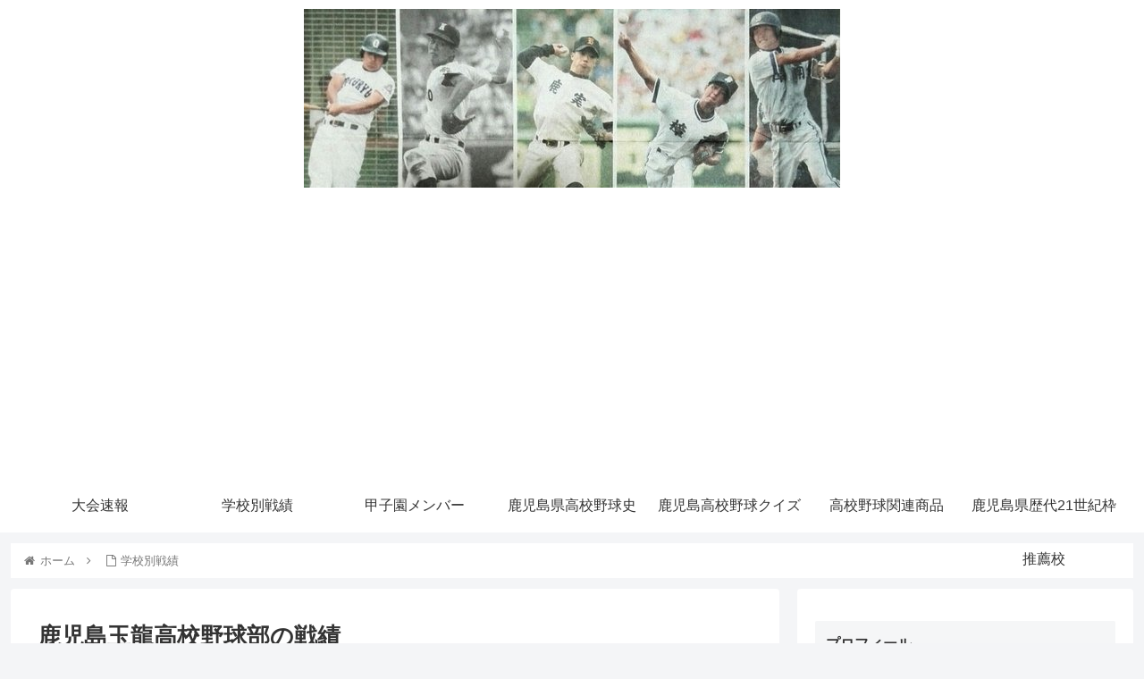

--- FILE ---
content_type: text/html; charset=UTF-8
request_url: https://kagobb.com/?page_id=630
body_size: 27752
content:
<!doctype html>
<html lang="ja">

<head>
<meta charset="utf-8">
<meta http-equiv="X-UA-Compatible" content="IE=edge">
<meta name="viewport" content="width=device-width, initial-scale=1.0, viewport-fit=cover"/>

  
  <!-- preconnect dns-prefetch -->
<link rel="preconnect dns-prefetch" href="//www.googletagmanager.com">
<link rel="preconnect dns-prefetch" href="//www.google-analytics.com">
<link rel="preconnect dns-prefetch" href="//ajax.googleapis.com">
<link rel="preconnect dns-prefetch" href="//cdnjs.cloudflare.com">
<link rel="preconnect dns-prefetch" href="//pagead2.googlesyndication.com">
<link rel="preconnect dns-prefetch" href="//googleads.g.doubleclick.net">
<link rel="preconnect dns-prefetch" href="//tpc.googlesyndication.com">
<link rel="preconnect dns-prefetch" href="//ad.doubleclick.net">
<link rel="preconnect dns-prefetch" href="//www.gstatic.com">
<link rel="preconnect dns-prefetch" href="//cse.google.com">
<link rel="preconnect dns-prefetch" href="//fonts.gstatic.com">
<link rel="preconnect dns-prefetch" href="//fonts.googleapis.com">
<link rel="preconnect dns-prefetch" href="//cms.quantserve.com">
<link rel="preconnect dns-prefetch" href="//secure.gravatar.com">
<link rel="preconnect dns-prefetch" href="//cdn.syndication.twimg.com">
<link rel="preconnect dns-prefetch" href="//cdn.jsdelivr.net">
<link rel="preconnect dns-prefetch" href="//images-fe.ssl-images-amazon.com">
<link rel="preconnect dns-prefetch" href="//completion.amazon.com">
<link rel="preconnect dns-prefetch" href="//m.media-amazon.com">
<link rel="preconnect dns-prefetch" href="//i.moshimo.com">
<link rel="preconnect dns-prefetch" href="//aml.valuecommerce.com">
<link rel="preconnect dns-prefetch" href="//dalc.valuecommerce.com">
<link rel="preconnect dns-prefetch" href="//dalb.valuecommerce.com">
<title>鹿児島玉龍高校野球部の戦績 | 鹿児島高校野球</title>

<!-- OGP -->
<meta property="og:type" content="article">
<meta property="og:description" content="">
<meta property="og:title" content="鹿児島玉龍高校野球部の戦績">
<meta property="og:url" content="https://kagobb.com/?page_id=630">
<meta property="og:image" content="https://kagobb.com/wp/wp-content/uploads/2021/05/鹿児島玉龍.png">
<meta property="og:site_name" content="鹿児島高校野球">
<meta property="og:locale" content="ja_JP">
<meta property="article:published_time" content="2020-07-23T12:25:22+09:00" />
<meta property="article:modified_time" content="2021-05-01T18:43:07+09:00" />
<!-- /OGP -->

<!-- Twitter Card -->
<meta name="twitter:card" content="summary">
<meta property="twitter:description" content="">
<meta property="twitter:title" content="鹿児島玉龍高校野球部の戦績">
<meta property="twitter:url" content="https://kagobb.com/?page_id=630">
<meta name="twitter:image" content="https://kagobb.com/wp/wp-content/uploads/2021/05/鹿児島玉龍.png">
<meta name="twitter:domain" content="kagobb.com">
<meta name="twitter:creator" content="@kagoshima_hb">
<meta name="twitter:site" content="@kagoshima_hb">
<!-- /Twitter Card -->

<!-- All In One SEO Pack 3.6.2ob_start_detected [-1,-1] -->
<script type="application/ld+json" class="aioseop-schema">{"@context":"https://schema.org","@graph":[{"@type":"Organization","@id":"https://kagobb.com/#organization","url":"https://kagobb.com/","name":"鹿児島高校野球","sameAs":[]},{"@type":"WebSite","@id":"https://kagobb.com/#website","url":"https://kagobb.com/","name":"鹿児島高校野球","publisher":{"@id":"https://kagobb.com/#organization"},"potentialAction":{"@type":"SearchAction","target":"https://kagobb.com/?s={search_term_string}","query-input":"required name=search_term_string"}},{"@type":"WebPage","@id":"https://kagobb.com/?page_id=630#webpage","url":"https://kagobb.com/?page_id=630","inLanguage":"ja","name":"鹿児島玉龍高校野球部の戦績","isPartOf":{"@id":"https://kagobb.com/#website"},"breadcrumb":{"@id":"https://kagobb.com/?page_id=630#breadcrumblist"},"image":{"@type":"ImageObject","@id":"https://kagobb.com/?page_id=630#primaryimage","url":"https://kagobb.com/wp/wp-content/uploads/2021/05/鹿児島玉龍.png","width":265,"height":225},"primaryImageOfPage":{"@id":"https://kagobb.com/?page_id=630#primaryimage"},"datePublished":"2020-07-23T03:25:22+09:00","dateModified":"2021-05-01T09:43:07+09:00"},{"@type":"BreadcrumbList","@id":"https://kagobb.com/?page_id=630#breadcrumblist","itemListElement":[{"@type":"ListItem","position":1,"item":{"@type":"WebPage","@id":"https://kagobb.com/","url":"https://kagobb.com/","name":"鹿児島高校野球"}},{"@type":"ListItem","position":2,"item":{"@type":"WebPage","@id":"https://kagobb.com/?page_id=464","url":"https://kagobb.com/?page_id=464","name":"学校別戦績"}},{"@type":"ListItem","position":3,"item":{"@type":"WebPage","@id":"https://kagobb.com/?page_id=630","url":"https://kagobb.com/?page_id=630","name":"鹿児島玉龍高校野球部の戦績"}}]}]}</script>
<link rel="canonical" href="https://kagobb.com/?page_id=630" />
			<script >
				window.ga=window.ga||function(){(ga.q=ga.q||[]).push(arguments)};ga.l=+new Date;
				ga('create', 'UA-173015849-1', 'auto');
				// Plugins
				
				ga('send', 'pageview');
			</script>
			<script async src="https://www.google-analytics.com/analytics.js"></script>
			<!-- All In One SEO Pack -->
<link rel='dns-prefetch' href='//ajax.googleapis.com' />
<link rel='dns-prefetch' href='//cdnjs.cloudflare.com' />
<link rel='dns-prefetch' href='//s.w.org' />
<link rel="alternate" type="application/rss+xml" title="鹿児島高校野球 &raquo; フィード" href="https://kagobb.com/?feed=rss2" />
<link rel="alternate" type="application/rss+xml" title="鹿児島高校野球 &raquo; コメントフィード" href="https://kagobb.com/?feed=comments-rss2" />
<link rel='stylesheet' id='cocoon-style-css'  href='https://kagobb.com/wp/wp-content/themes/cocoon-master/style.css?ver=5.4.18&#038;fver=20200816032252' media='all' />
<style id='cocoon-style-inline-css'>
@media screen and (max-width:480px){.page-body,.menu-content{font-size:13px}}.main{width:860px}.sidebar{width:376px}@media screen and (max-width:1260px){.wrap{width:auto}.main,.sidebar,.sidebar-left .main,.sidebar-left .sidebar{margin:0 .5%}.main{width:67%}.sidebar{padding:10px;width:30%}.entry-card-thumb{width:38%}.entry-card-content{margin-left:40%}}body::after{content:url(https://kagobb.com/wp/wp-content/themes/cocoon-master/lib/analytics/access.php?post_id=630&post_type=page);visibility:hidden;position:absolute;bottom:0;right:0;width:1px;height:1px;overflow:hidden}.toc-checkbox{display:none}.toc-content{visibility:hidden;height:0;opacity:.2;transition:all .5s ease-out}.toc-checkbox:checked~.toc-content{visibility:visible;padding-top:.6em;height:100%;opacity:1}.toc-title::after{content:'[開く]';margin-left:.5em;cursor:pointer;font-size:.8em}.toc-title:hover::after{text-decoration:underline}.toc-checkbox:checked+.toc-title::after{content:'[閉じる]'}#respond{display:none}.entry-content>*,.demo .entry-content p{line-height:1.4}.entry-content>*,.demo .entry-content p{margin-top:1.4em;margin-bottom:1.4em}.entry-content>.micro-top{margin-bottom:-1.54em}.entry-content>.micro-balloon{margin-bottom:-1.12em}.entry-content>.micro-bottom{margin-top:-1.54em}.entry-content>.micro-bottom.micro-balloon{margin-top:-1.12em;margin-bottom:1.4em}.blank-box.bb-key-color{border-color:#19448e}.iic-key-color li::before{color:#19448e}.blank-box.bb-tab.bb-key-color::before{background-color:#19448e}.tb-key-color .toggle-button{border:1px solid #19448e;background:#19448e;color:#fff}.tb-key-color .toggle-button::before{color:#ccc}.tb-key-color .toggle-checkbox:checked~.toggle-content{border-color:#19448e}.cb-key-color.caption-box{border-color:#19448e}.cb-key-color .caption-box-label{background-color:#19448e;color:#fff}.tcb-key-color .tab-caption-box-label{background-color:#19448e;color:#fff}.tcb-key-color .tab-caption-box-content{border-color:#19448e}.lb-key-color .label-box-content{border-color:#19448e}.mc-key-color{background-color:#19448e;color:#fff;border:0}.mc-key-color.micro-bottom::after{border-bottom-color:#19448e;border-top-color:transparent}.mc-key-color::before{border-top-color:transparent;border-bottom-color:transparent}.mc-key-color::after{border-top-color:#19448e}.btn-key-color,.btn-wrap.btn-wrap-key-color>a{background-color:#19448e}.has-text-color.has-key-color-color{color:#19448e}.has-background.has-key-color-background-color{background-color:#19448e}.article.page-body,body#tinymce.wp-editor{background-color:#fff}.article.page-body,.editor-post-title__block .editor-post-title__input,body#tinymce.wp-editor{color:#333}.body .has-key-color-background-color{background-color:#19448e}.body .has-key-color-color{color:#19448e}.body .has-key-color-border-color{border-color:#19448e}.btn-wrap.has-key-color-background-color>a{background-color:#19448e}.btn-wrap.has-key-color-color>a{color:#19448e}.btn-wrap.has-key-color-border-color>a{border-color:#19448e}.bb-tab.has-key-color-border-color .bb-label{background-color:#19448e}.toggle-wrap.has-key-color-border-color .toggle-button{background-color:#19448e}.toggle-wrap.has-key-color-border-color .toggle-button,.toggle-wrap.has-key-color-border-color .toggle-content{border-color:#19448e}.iconlist-box.has-key-color-icon-color li::before{color:#19448e}.micro-balloon.has-key-color-background-color{background-color:#19448e;border-color:transparent}.micro-balloon.has-key-color-background-color.micro-bottom::after{border-bottom-color:#19448e;border-top-color:transparent}.micro-balloon.has-key-color-background-color::before{border-top-color:transparent;border-bottom-color:transparent}.micro-balloon.has-key-color-background-color::after{border-top-color:#19448e}.micro-balloon.has-border-color.has-key-color-border-color{border-color:#19448e}.micro-balloon.micro-top.has-key-color-border-color::before{border-top-color:#19448e}.micro-balloon.micro-bottom.has-key-color-border-color::before{border-bottom-color:#19448e}.caption-box.has-key-color-border-color .box-label{background-color:#19448e}.tab-caption-box.has-key-color-border-color .box-label{background-color:#19448e}.tab-caption-box.has-key-color-border-color .box-content{border-color:#19448e}.tab-caption-box.has-key-color-background-color .box-content{background-color:#19448e}.label-box.has-key-color-border-color .box-content{border-color:#19448e}.label-box.has-key-color-background-color .box-content{background-color:#19448e}.sbp-l .speech-balloon.has-key-color-border-color::before{border-right-color:#19448e}.sbp-r .speech-balloon.has-key-color-border-color::before{border-left-color:#19448e}.sbp-l .speech-balloon.has-key-color-background-color::after{border-right-color:#19448e}.sbp-r .speech-balloon.has-key-color-background-color::after{border-left-color:#19448e}.sbs-line.sbp-r .speech-balloon.has-key-color-background-color{background-color:#19448e}.sbs-line.sbp-r .speech-balloon.has-key-color-border-color{border-color:#19448e}.speech-wrap.sbs-think .speech-balloon.has-key-color-border-color::before,.speech-wrap.sbs-think .speech-balloon.has-key-color-border-color::after{border-color:#19448e}.sbs-think .speech-balloon.has-key-color-background-color::before,.sbs-think .speech-balloon.has-key-color-background-color::after{background-color:#19448e}.timeline-box.has-key-color-point-color .timeline-item::before{background-color:#19448e}.body .has-red-background-color{background-color:#e60033}.body .has-red-color{color:#e60033}.body .has-red-border-color{border-color:#e60033}.btn-wrap.has-red-background-color>a{background-color:#e60033}.btn-wrap.has-red-color>a{color:#e60033}.btn-wrap.has-red-border-color>a{border-color:#e60033}.bb-tab.has-red-border-color .bb-label{background-color:#e60033}.toggle-wrap.has-red-border-color .toggle-button{background-color:#e60033}.toggle-wrap.has-red-border-color .toggle-button,.toggle-wrap.has-red-border-color .toggle-content{border-color:#e60033}.iconlist-box.has-red-icon-color li::before{color:#e60033}.micro-balloon.has-red-background-color{background-color:#e60033;border-color:transparent}.micro-balloon.has-red-background-color.micro-bottom::after{border-bottom-color:#e60033;border-top-color:transparent}.micro-balloon.has-red-background-color::before{border-top-color:transparent;border-bottom-color:transparent}.micro-balloon.has-red-background-color::after{border-top-color:#e60033}.micro-balloon.has-border-color.has-red-border-color{border-color:#e60033}.micro-balloon.micro-top.has-red-border-color::before{border-top-color:#e60033}.micro-balloon.micro-bottom.has-red-border-color::before{border-bottom-color:#e60033}.caption-box.has-red-border-color .box-label{background-color:#e60033}.tab-caption-box.has-red-border-color .box-label{background-color:#e60033}.tab-caption-box.has-red-border-color .box-content{border-color:#e60033}.tab-caption-box.has-red-background-color .box-content{background-color:#e60033}.label-box.has-red-border-color .box-content{border-color:#e60033}.label-box.has-red-background-color .box-content{background-color:#e60033}.sbp-l .speech-balloon.has-red-border-color::before{border-right-color:#e60033}.sbp-r .speech-balloon.has-red-border-color::before{border-left-color:#e60033}.sbp-l .speech-balloon.has-red-background-color::after{border-right-color:#e60033}.sbp-r .speech-balloon.has-red-background-color::after{border-left-color:#e60033}.sbs-line.sbp-r .speech-balloon.has-red-background-color{background-color:#e60033}.sbs-line.sbp-r .speech-balloon.has-red-border-color{border-color:#e60033}.speech-wrap.sbs-think .speech-balloon.has-red-border-color::before,.speech-wrap.sbs-think .speech-balloon.has-red-border-color::after{border-color:#e60033}.sbs-think .speech-balloon.has-red-background-color::before,.sbs-think .speech-balloon.has-red-background-color::after{background-color:#e60033}.timeline-box.has-red-point-color .timeline-item::before{background-color:#e60033}.body .has-pink-background-color{background-color:#e95295}.body .has-pink-color{color:#e95295}.body .has-pink-border-color{border-color:#e95295}.btn-wrap.has-pink-background-color>a{background-color:#e95295}.btn-wrap.has-pink-color>a{color:#e95295}.btn-wrap.has-pink-border-color>a{border-color:#e95295}.bb-tab.has-pink-border-color .bb-label{background-color:#e95295}.toggle-wrap.has-pink-border-color .toggle-button{background-color:#e95295}.toggle-wrap.has-pink-border-color .toggle-button,.toggle-wrap.has-pink-border-color .toggle-content{border-color:#e95295}.iconlist-box.has-pink-icon-color li::before{color:#e95295}.micro-balloon.has-pink-background-color{background-color:#e95295;border-color:transparent}.micro-balloon.has-pink-background-color.micro-bottom::after{border-bottom-color:#e95295;border-top-color:transparent}.micro-balloon.has-pink-background-color::before{border-top-color:transparent;border-bottom-color:transparent}.micro-balloon.has-pink-background-color::after{border-top-color:#e95295}.micro-balloon.has-border-color.has-pink-border-color{border-color:#e95295}.micro-balloon.micro-top.has-pink-border-color::before{border-top-color:#e95295}.micro-balloon.micro-bottom.has-pink-border-color::before{border-bottom-color:#e95295}.caption-box.has-pink-border-color .box-label{background-color:#e95295}.tab-caption-box.has-pink-border-color .box-label{background-color:#e95295}.tab-caption-box.has-pink-border-color .box-content{border-color:#e95295}.tab-caption-box.has-pink-background-color .box-content{background-color:#e95295}.label-box.has-pink-border-color .box-content{border-color:#e95295}.label-box.has-pink-background-color .box-content{background-color:#e95295}.sbp-l .speech-balloon.has-pink-border-color::before{border-right-color:#e95295}.sbp-r .speech-balloon.has-pink-border-color::before{border-left-color:#e95295}.sbp-l .speech-balloon.has-pink-background-color::after{border-right-color:#e95295}.sbp-r .speech-balloon.has-pink-background-color::after{border-left-color:#e95295}.sbs-line.sbp-r .speech-balloon.has-pink-background-color{background-color:#e95295}.sbs-line.sbp-r .speech-balloon.has-pink-border-color{border-color:#e95295}.speech-wrap.sbs-think .speech-balloon.has-pink-border-color::before,.speech-wrap.sbs-think .speech-balloon.has-pink-border-color::after{border-color:#e95295}.sbs-think .speech-balloon.has-pink-background-color::before,.sbs-think .speech-balloon.has-pink-background-color::after{background-color:#e95295}.timeline-box.has-pink-point-color .timeline-item::before{background-color:#e95295}.body .has-purple-background-color{background-color:#884898}.body .has-purple-color{color:#884898}.body .has-purple-border-color{border-color:#884898}.btn-wrap.has-purple-background-color>a{background-color:#884898}.btn-wrap.has-purple-color>a{color:#884898}.btn-wrap.has-purple-border-color>a{border-color:#884898}.bb-tab.has-purple-border-color .bb-label{background-color:#884898}.toggle-wrap.has-purple-border-color .toggle-button{background-color:#884898}.toggle-wrap.has-purple-border-color .toggle-button,.toggle-wrap.has-purple-border-color .toggle-content{border-color:#884898}.iconlist-box.has-purple-icon-color li::before{color:#884898}.micro-balloon.has-purple-background-color{background-color:#884898;border-color:transparent}.micro-balloon.has-purple-background-color.micro-bottom::after{border-bottom-color:#884898;border-top-color:transparent}.micro-balloon.has-purple-background-color::before{border-top-color:transparent;border-bottom-color:transparent}.micro-balloon.has-purple-background-color::after{border-top-color:#884898}.micro-balloon.has-border-color.has-purple-border-color{border-color:#884898}.micro-balloon.micro-top.has-purple-border-color::before{border-top-color:#884898}.micro-balloon.micro-bottom.has-purple-border-color::before{border-bottom-color:#884898}.caption-box.has-purple-border-color .box-label{background-color:#884898}.tab-caption-box.has-purple-border-color .box-label{background-color:#884898}.tab-caption-box.has-purple-border-color .box-content{border-color:#884898}.tab-caption-box.has-purple-background-color .box-content{background-color:#884898}.label-box.has-purple-border-color .box-content{border-color:#884898}.label-box.has-purple-background-color .box-content{background-color:#884898}.sbp-l .speech-balloon.has-purple-border-color::before{border-right-color:#884898}.sbp-r .speech-balloon.has-purple-border-color::before{border-left-color:#884898}.sbp-l .speech-balloon.has-purple-background-color::after{border-right-color:#884898}.sbp-r .speech-balloon.has-purple-background-color::after{border-left-color:#884898}.sbs-line.sbp-r .speech-balloon.has-purple-background-color{background-color:#884898}.sbs-line.sbp-r .speech-balloon.has-purple-border-color{border-color:#884898}.speech-wrap.sbs-think .speech-balloon.has-purple-border-color::before,.speech-wrap.sbs-think .speech-balloon.has-purple-border-color::after{border-color:#884898}.sbs-think .speech-balloon.has-purple-background-color::before,.sbs-think .speech-balloon.has-purple-background-color::after{background-color:#884898}.timeline-box.has-purple-point-color .timeline-item::before{background-color:#884898}.body .has-deep-background-color{background-color:#55295b}.body .has-deep-color{color:#55295b}.body .has-deep-border-color{border-color:#55295b}.btn-wrap.has-deep-background-color>a{background-color:#55295b}.btn-wrap.has-deep-color>a{color:#55295b}.btn-wrap.has-deep-border-color>a{border-color:#55295b}.bb-tab.has-deep-border-color .bb-label{background-color:#55295b}.toggle-wrap.has-deep-border-color .toggle-button{background-color:#55295b}.toggle-wrap.has-deep-border-color .toggle-button,.toggle-wrap.has-deep-border-color .toggle-content{border-color:#55295b}.iconlist-box.has-deep-icon-color li::before{color:#55295b}.micro-balloon.has-deep-background-color{background-color:#55295b;border-color:transparent}.micro-balloon.has-deep-background-color.micro-bottom::after{border-bottom-color:#55295b;border-top-color:transparent}.micro-balloon.has-deep-background-color::before{border-top-color:transparent;border-bottom-color:transparent}.micro-balloon.has-deep-background-color::after{border-top-color:#55295b}.micro-balloon.has-border-color.has-deep-border-color{border-color:#55295b}.micro-balloon.micro-top.has-deep-border-color::before{border-top-color:#55295b}.micro-balloon.micro-bottom.has-deep-border-color::before{border-bottom-color:#55295b}.caption-box.has-deep-border-color .box-label{background-color:#55295b}.tab-caption-box.has-deep-border-color .box-label{background-color:#55295b}.tab-caption-box.has-deep-border-color .box-content{border-color:#55295b}.tab-caption-box.has-deep-background-color .box-content{background-color:#55295b}.label-box.has-deep-border-color .box-content{border-color:#55295b}.label-box.has-deep-background-color .box-content{background-color:#55295b}.sbp-l .speech-balloon.has-deep-border-color::before{border-right-color:#55295b}.sbp-r .speech-balloon.has-deep-border-color::before{border-left-color:#55295b}.sbp-l .speech-balloon.has-deep-background-color::after{border-right-color:#55295b}.sbp-r .speech-balloon.has-deep-background-color::after{border-left-color:#55295b}.sbs-line.sbp-r .speech-balloon.has-deep-background-color{background-color:#55295b}.sbs-line.sbp-r .speech-balloon.has-deep-border-color{border-color:#55295b}.speech-wrap.sbs-think .speech-balloon.has-deep-border-color::before,.speech-wrap.sbs-think .speech-balloon.has-deep-border-color::after{border-color:#55295b}.sbs-think .speech-balloon.has-deep-background-color::before,.sbs-think .speech-balloon.has-deep-background-color::after{background-color:#55295b}.timeline-box.has-deep-point-color .timeline-item::before{background-color:#55295b}.body .has-indigo-background-color{background-color:#1e50a2}.body .has-indigo-color{color:#1e50a2}.body .has-indigo-border-color{border-color:#1e50a2}.btn-wrap.has-indigo-background-color>a{background-color:#1e50a2}.btn-wrap.has-indigo-color>a{color:#1e50a2}.btn-wrap.has-indigo-border-color>a{border-color:#1e50a2}.bb-tab.has-indigo-border-color .bb-label{background-color:#1e50a2}.toggle-wrap.has-indigo-border-color .toggle-button{background-color:#1e50a2}.toggle-wrap.has-indigo-border-color .toggle-button,.toggle-wrap.has-indigo-border-color .toggle-content{border-color:#1e50a2}.iconlist-box.has-indigo-icon-color li::before{color:#1e50a2}.micro-balloon.has-indigo-background-color{background-color:#1e50a2;border-color:transparent}.micro-balloon.has-indigo-background-color.micro-bottom::after{border-bottom-color:#1e50a2;border-top-color:transparent}.micro-balloon.has-indigo-background-color::before{border-top-color:transparent;border-bottom-color:transparent}.micro-balloon.has-indigo-background-color::after{border-top-color:#1e50a2}.micro-balloon.has-border-color.has-indigo-border-color{border-color:#1e50a2}.micro-balloon.micro-top.has-indigo-border-color::before{border-top-color:#1e50a2}.micro-balloon.micro-bottom.has-indigo-border-color::before{border-bottom-color:#1e50a2}.caption-box.has-indigo-border-color .box-label{background-color:#1e50a2}.tab-caption-box.has-indigo-border-color .box-label{background-color:#1e50a2}.tab-caption-box.has-indigo-border-color .box-content{border-color:#1e50a2}.tab-caption-box.has-indigo-background-color .box-content{background-color:#1e50a2}.label-box.has-indigo-border-color .box-content{border-color:#1e50a2}.label-box.has-indigo-background-color .box-content{background-color:#1e50a2}.sbp-l .speech-balloon.has-indigo-border-color::before{border-right-color:#1e50a2}.sbp-r .speech-balloon.has-indigo-border-color::before{border-left-color:#1e50a2}.sbp-l .speech-balloon.has-indigo-background-color::after{border-right-color:#1e50a2}.sbp-r .speech-balloon.has-indigo-background-color::after{border-left-color:#1e50a2}.sbs-line.sbp-r .speech-balloon.has-indigo-background-color{background-color:#1e50a2}.sbs-line.sbp-r .speech-balloon.has-indigo-border-color{border-color:#1e50a2}.speech-wrap.sbs-think .speech-balloon.has-indigo-border-color::before,.speech-wrap.sbs-think .speech-balloon.has-indigo-border-color::after{border-color:#1e50a2}.sbs-think .speech-balloon.has-indigo-background-color::before,.sbs-think .speech-balloon.has-indigo-background-color::after{background-color:#1e50a2}.timeline-box.has-indigo-point-color .timeline-item::before{background-color:#1e50a2}.body .has-blue-background-color{background-color:#0095d9}.body .has-blue-color{color:#0095d9}.body .has-blue-border-color{border-color:#0095d9}.btn-wrap.has-blue-background-color>a{background-color:#0095d9}.btn-wrap.has-blue-color>a{color:#0095d9}.btn-wrap.has-blue-border-color>a{border-color:#0095d9}.bb-tab.has-blue-border-color .bb-label{background-color:#0095d9}.toggle-wrap.has-blue-border-color .toggle-button{background-color:#0095d9}.toggle-wrap.has-blue-border-color .toggle-button,.toggle-wrap.has-blue-border-color .toggle-content{border-color:#0095d9}.iconlist-box.has-blue-icon-color li::before{color:#0095d9}.micro-balloon.has-blue-background-color{background-color:#0095d9;border-color:transparent}.micro-balloon.has-blue-background-color.micro-bottom::after{border-bottom-color:#0095d9;border-top-color:transparent}.micro-balloon.has-blue-background-color::before{border-top-color:transparent;border-bottom-color:transparent}.micro-balloon.has-blue-background-color::after{border-top-color:#0095d9}.micro-balloon.has-border-color.has-blue-border-color{border-color:#0095d9}.micro-balloon.micro-top.has-blue-border-color::before{border-top-color:#0095d9}.micro-balloon.micro-bottom.has-blue-border-color::before{border-bottom-color:#0095d9}.caption-box.has-blue-border-color .box-label{background-color:#0095d9}.tab-caption-box.has-blue-border-color .box-label{background-color:#0095d9}.tab-caption-box.has-blue-border-color .box-content{border-color:#0095d9}.tab-caption-box.has-blue-background-color .box-content{background-color:#0095d9}.label-box.has-blue-border-color .box-content{border-color:#0095d9}.label-box.has-blue-background-color .box-content{background-color:#0095d9}.sbp-l .speech-balloon.has-blue-border-color::before{border-right-color:#0095d9}.sbp-r .speech-balloon.has-blue-border-color::before{border-left-color:#0095d9}.sbp-l .speech-balloon.has-blue-background-color::after{border-right-color:#0095d9}.sbp-r .speech-balloon.has-blue-background-color::after{border-left-color:#0095d9}.sbs-line.sbp-r .speech-balloon.has-blue-background-color{background-color:#0095d9}.sbs-line.sbp-r .speech-balloon.has-blue-border-color{border-color:#0095d9}.speech-wrap.sbs-think .speech-balloon.has-blue-border-color::before,.speech-wrap.sbs-think .speech-balloon.has-blue-border-color::after{border-color:#0095d9}.sbs-think .speech-balloon.has-blue-background-color::before,.sbs-think .speech-balloon.has-blue-background-color::after{background-color:#0095d9}.timeline-box.has-blue-point-color .timeline-item::before{background-color:#0095d9}.body .has-light-blue-background-color{background-color:#2ca9e1}.body .has-light-blue-color{color:#2ca9e1}.body .has-light-blue-border-color{border-color:#2ca9e1}.btn-wrap.has-light-blue-background-color>a{background-color:#2ca9e1}.btn-wrap.has-light-blue-color>a{color:#2ca9e1}.btn-wrap.has-light-blue-border-color>a{border-color:#2ca9e1}.bb-tab.has-light-blue-border-color .bb-label{background-color:#2ca9e1}.toggle-wrap.has-light-blue-border-color .toggle-button{background-color:#2ca9e1}.toggle-wrap.has-light-blue-border-color .toggle-button,.toggle-wrap.has-light-blue-border-color .toggle-content{border-color:#2ca9e1}.iconlist-box.has-light-blue-icon-color li::before{color:#2ca9e1}.micro-balloon.has-light-blue-background-color{background-color:#2ca9e1;border-color:transparent}.micro-balloon.has-light-blue-background-color.micro-bottom::after{border-bottom-color:#2ca9e1;border-top-color:transparent}.micro-balloon.has-light-blue-background-color::before{border-top-color:transparent;border-bottom-color:transparent}.micro-balloon.has-light-blue-background-color::after{border-top-color:#2ca9e1}.micro-balloon.has-border-color.has-light-blue-border-color{border-color:#2ca9e1}.micro-balloon.micro-top.has-light-blue-border-color::before{border-top-color:#2ca9e1}.micro-balloon.micro-bottom.has-light-blue-border-color::before{border-bottom-color:#2ca9e1}.caption-box.has-light-blue-border-color .box-label{background-color:#2ca9e1}.tab-caption-box.has-light-blue-border-color .box-label{background-color:#2ca9e1}.tab-caption-box.has-light-blue-border-color .box-content{border-color:#2ca9e1}.tab-caption-box.has-light-blue-background-color .box-content{background-color:#2ca9e1}.label-box.has-light-blue-border-color .box-content{border-color:#2ca9e1}.label-box.has-light-blue-background-color .box-content{background-color:#2ca9e1}.sbp-l .speech-balloon.has-light-blue-border-color::before{border-right-color:#2ca9e1}.sbp-r .speech-balloon.has-light-blue-border-color::before{border-left-color:#2ca9e1}.sbp-l .speech-balloon.has-light-blue-background-color::after{border-right-color:#2ca9e1}.sbp-r .speech-balloon.has-light-blue-background-color::after{border-left-color:#2ca9e1}.sbs-line.sbp-r .speech-balloon.has-light-blue-background-color{background-color:#2ca9e1}.sbs-line.sbp-r .speech-balloon.has-light-blue-border-color{border-color:#2ca9e1}.speech-wrap.sbs-think .speech-balloon.has-light-blue-border-color::before,.speech-wrap.sbs-think .speech-balloon.has-light-blue-border-color::after{border-color:#2ca9e1}.sbs-think .speech-balloon.has-light-blue-background-color::before,.sbs-think .speech-balloon.has-light-blue-background-color::after{background-color:#2ca9e1}.timeline-box.has-light-blue-point-color .timeline-item::before{background-color:#2ca9e1}.body .has-cyan-background-color{background-color:#00a3af}.body .has-cyan-color{color:#00a3af}.body .has-cyan-border-color{border-color:#00a3af}.btn-wrap.has-cyan-background-color>a{background-color:#00a3af}.btn-wrap.has-cyan-color>a{color:#00a3af}.btn-wrap.has-cyan-border-color>a{border-color:#00a3af}.bb-tab.has-cyan-border-color .bb-label{background-color:#00a3af}.toggle-wrap.has-cyan-border-color .toggle-button{background-color:#00a3af}.toggle-wrap.has-cyan-border-color .toggle-button,.toggle-wrap.has-cyan-border-color .toggle-content{border-color:#00a3af}.iconlist-box.has-cyan-icon-color li::before{color:#00a3af}.micro-balloon.has-cyan-background-color{background-color:#00a3af;border-color:transparent}.micro-balloon.has-cyan-background-color.micro-bottom::after{border-bottom-color:#00a3af;border-top-color:transparent}.micro-balloon.has-cyan-background-color::before{border-top-color:transparent;border-bottom-color:transparent}.micro-balloon.has-cyan-background-color::after{border-top-color:#00a3af}.micro-balloon.has-border-color.has-cyan-border-color{border-color:#00a3af}.micro-balloon.micro-top.has-cyan-border-color::before{border-top-color:#00a3af}.micro-balloon.micro-bottom.has-cyan-border-color::before{border-bottom-color:#00a3af}.caption-box.has-cyan-border-color .box-label{background-color:#00a3af}.tab-caption-box.has-cyan-border-color .box-label{background-color:#00a3af}.tab-caption-box.has-cyan-border-color .box-content{border-color:#00a3af}.tab-caption-box.has-cyan-background-color .box-content{background-color:#00a3af}.label-box.has-cyan-border-color .box-content{border-color:#00a3af}.label-box.has-cyan-background-color .box-content{background-color:#00a3af}.sbp-l .speech-balloon.has-cyan-border-color::before{border-right-color:#00a3af}.sbp-r .speech-balloon.has-cyan-border-color::before{border-left-color:#00a3af}.sbp-l .speech-balloon.has-cyan-background-color::after{border-right-color:#00a3af}.sbp-r .speech-balloon.has-cyan-background-color::after{border-left-color:#00a3af}.sbs-line.sbp-r .speech-balloon.has-cyan-background-color{background-color:#00a3af}.sbs-line.sbp-r .speech-balloon.has-cyan-border-color{border-color:#00a3af}.speech-wrap.sbs-think .speech-balloon.has-cyan-border-color::before,.speech-wrap.sbs-think .speech-balloon.has-cyan-border-color::after{border-color:#00a3af}.sbs-think .speech-balloon.has-cyan-background-color::before,.sbs-think .speech-balloon.has-cyan-background-color::after{background-color:#00a3af}.timeline-box.has-cyan-point-color .timeline-item::before{background-color:#00a3af}.body .has-teal-background-color{background-color:#007b43}.body .has-teal-color{color:#007b43}.body .has-teal-border-color{border-color:#007b43}.btn-wrap.has-teal-background-color>a{background-color:#007b43}.btn-wrap.has-teal-color>a{color:#007b43}.btn-wrap.has-teal-border-color>a{border-color:#007b43}.bb-tab.has-teal-border-color .bb-label{background-color:#007b43}.toggle-wrap.has-teal-border-color .toggle-button{background-color:#007b43}.toggle-wrap.has-teal-border-color .toggle-button,.toggle-wrap.has-teal-border-color .toggle-content{border-color:#007b43}.iconlist-box.has-teal-icon-color li::before{color:#007b43}.micro-balloon.has-teal-background-color{background-color:#007b43;border-color:transparent}.micro-balloon.has-teal-background-color.micro-bottom::after{border-bottom-color:#007b43;border-top-color:transparent}.micro-balloon.has-teal-background-color::before{border-top-color:transparent;border-bottom-color:transparent}.micro-balloon.has-teal-background-color::after{border-top-color:#007b43}.micro-balloon.has-border-color.has-teal-border-color{border-color:#007b43}.micro-balloon.micro-top.has-teal-border-color::before{border-top-color:#007b43}.micro-balloon.micro-bottom.has-teal-border-color::before{border-bottom-color:#007b43}.caption-box.has-teal-border-color .box-label{background-color:#007b43}.tab-caption-box.has-teal-border-color .box-label{background-color:#007b43}.tab-caption-box.has-teal-border-color .box-content{border-color:#007b43}.tab-caption-box.has-teal-background-color .box-content{background-color:#007b43}.label-box.has-teal-border-color .box-content{border-color:#007b43}.label-box.has-teal-background-color .box-content{background-color:#007b43}.sbp-l .speech-balloon.has-teal-border-color::before{border-right-color:#007b43}.sbp-r .speech-balloon.has-teal-border-color::before{border-left-color:#007b43}.sbp-l .speech-balloon.has-teal-background-color::after{border-right-color:#007b43}.sbp-r .speech-balloon.has-teal-background-color::after{border-left-color:#007b43}.sbs-line.sbp-r .speech-balloon.has-teal-background-color{background-color:#007b43}.sbs-line.sbp-r .speech-balloon.has-teal-border-color{border-color:#007b43}.speech-wrap.sbs-think .speech-balloon.has-teal-border-color::before,.speech-wrap.sbs-think .speech-balloon.has-teal-border-color::after{border-color:#007b43}.sbs-think .speech-balloon.has-teal-background-color::before,.sbs-think .speech-balloon.has-teal-background-color::after{background-color:#007b43}.timeline-box.has-teal-point-color .timeline-item::before{background-color:#007b43}.body .has-green-background-color{background-color:#3eb370}.body .has-green-color{color:#3eb370}.body .has-green-border-color{border-color:#3eb370}.btn-wrap.has-green-background-color>a{background-color:#3eb370}.btn-wrap.has-green-color>a{color:#3eb370}.btn-wrap.has-green-border-color>a{border-color:#3eb370}.bb-tab.has-green-border-color .bb-label{background-color:#3eb370}.toggle-wrap.has-green-border-color .toggle-button{background-color:#3eb370}.toggle-wrap.has-green-border-color .toggle-button,.toggle-wrap.has-green-border-color .toggle-content{border-color:#3eb370}.iconlist-box.has-green-icon-color li::before{color:#3eb370}.micro-balloon.has-green-background-color{background-color:#3eb370;border-color:transparent}.micro-balloon.has-green-background-color.micro-bottom::after{border-bottom-color:#3eb370;border-top-color:transparent}.micro-balloon.has-green-background-color::before{border-top-color:transparent;border-bottom-color:transparent}.micro-balloon.has-green-background-color::after{border-top-color:#3eb370}.micro-balloon.has-border-color.has-green-border-color{border-color:#3eb370}.micro-balloon.micro-top.has-green-border-color::before{border-top-color:#3eb370}.micro-balloon.micro-bottom.has-green-border-color::before{border-bottom-color:#3eb370}.caption-box.has-green-border-color .box-label{background-color:#3eb370}.tab-caption-box.has-green-border-color .box-label{background-color:#3eb370}.tab-caption-box.has-green-border-color .box-content{border-color:#3eb370}.tab-caption-box.has-green-background-color .box-content{background-color:#3eb370}.label-box.has-green-border-color .box-content{border-color:#3eb370}.label-box.has-green-background-color .box-content{background-color:#3eb370}.sbp-l .speech-balloon.has-green-border-color::before{border-right-color:#3eb370}.sbp-r .speech-balloon.has-green-border-color::before{border-left-color:#3eb370}.sbp-l .speech-balloon.has-green-background-color::after{border-right-color:#3eb370}.sbp-r .speech-balloon.has-green-background-color::after{border-left-color:#3eb370}.sbs-line.sbp-r .speech-balloon.has-green-background-color{background-color:#3eb370}.sbs-line.sbp-r .speech-balloon.has-green-border-color{border-color:#3eb370}.speech-wrap.sbs-think .speech-balloon.has-green-border-color::before,.speech-wrap.sbs-think .speech-balloon.has-green-border-color::after{border-color:#3eb370}.sbs-think .speech-balloon.has-green-background-color::before,.sbs-think .speech-balloon.has-green-background-color::after{background-color:#3eb370}.timeline-box.has-green-point-color .timeline-item::before{background-color:#3eb370}.body .has-light-green-background-color{background-color:#8bc34a}.body .has-light-green-color{color:#8bc34a}.body .has-light-green-border-color{border-color:#8bc34a}.btn-wrap.has-light-green-background-color>a{background-color:#8bc34a}.btn-wrap.has-light-green-color>a{color:#8bc34a}.btn-wrap.has-light-green-border-color>a{border-color:#8bc34a}.bb-tab.has-light-green-border-color .bb-label{background-color:#8bc34a}.toggle-wrap.has-light-green-border-color .toggle-button{background-color:#8bc34a}.toggle-wrap.has-light-green-border-color .toggle-button,.toggle-wrap.has-light-green-border-color .toggle-content{border-color:#8bc34a}.iconlist-box.has-light-green-icon-color li::before{color:#8bc34a}.micro-balloon.has-light-green-background-color{background-color:#8bc34a;border-color:transparent}.micro-balloon.has-light-green-background-color.micro-bottom::after{border-bottom-color:#8bc34a;border-top-color:transparent}.micro-balloon.has-light-green-background-color::before{border-top-color:transparent;border-bottom-color:transparent}.micro-balloon.has-light-green-background-color::after{border-top-color:#8bc34a}.micro-balloon.has-border-color.has-light-green-border-color{border-color:#8bc34a}.micro-balloon.micro-top.has-light-green-border-color::before{border-top-color:#8bc34a}.micro-balloon.micro-bottom.has-light-green-border-color::before{border-bottom-color:#8bc34a}.caption-box.has-light-green-border-color .box-label{background-color:#8bc34a}.tab-caption-box.has-light-green-border-color .box-label{background-color:#8bc34a}.tab-caption-box.has-light-green-border-color .box-content{border-color:#8bc34a}.tab-caption-box.has-light-green-background-color .box-content{background-color:#8bc34a}.label-box.has-light-green-border-color .box-content{border-color:#8bc34a}.label-box.has-light-green-background-color .box-content{background-color:#8bc34a}.sbp-l .speech-balloon.has-light-green-border-color::before{border-right-color:#8bc34a}.sbp-r .speech-balloon.has-light-green-border-color::before{border-left-color:#8bc34a}.sbp-l .speech-balloon.has-light-green-background-color::after{border-right-color:#8bc34a}.sbp-r .speech-balloon.has-light-green-background-color::after{border-left-color:#8bc34a}.sbs-line.sbp-r .speech-balloon.has-light-green-background-color{background-color:#8bc34a}.sbs-line.sbp-r .speech-balloon.has-light-green-border-color{border-color:#8bc34a}.speech-wrap.sbs-think .speech-balloon.has-light-green-border-color::before,.speech-wrap.sbs-think .speech-balloon.has-light-green-border-color::after{border-color:#8bc34a}.sbs-think .speech-balloon.has-light-green-background-color::before,.sbs-think .speech-balloon.has-light-green-background-color::after{background-color:#8bc34a}.timeline-box.has-light-green-point-color .timeline-item::before{background-color:#8bc34a}.body .has-lime-background-color{background-color:#c3d825}.body .has-lime-color{color:#c3d825}.body .has-lime-border-color{border-color:#c3d825}.btn-wrap.has-lime-background-color>a{background-color:#c3d825}.btn-wrap.has-lime-color>a{color:#c3d825}.btn-wrap.has-lime-border-color>a{border-color:#c3d825}.bb-tab.has-lime-border-color .bb-label{background-color:#c3d825}.toggle-wrap.has-lime-border-color .toggle-button{background-color:#c3d825}.toggle-wrap.has-lime-border-color .toggle-button,.toggle-wrap.has-lime-border-color .toggle-content{border-color:#c3d825}.iconlist-box.has-lime-icon-color li::before{color:#c3d825}.micro-balloon.has-lime-background-color{background-color:#c3d825;border-color:transparent}.micro-balloon.has-lime-background-color.micro-bottom::after{border-bottom-color:#c3d825;border-top-color:transparent}.micro-balloon.has-lime-background-color::before{border-top-color:transparent;border-bottom-color:transparent}.micro-balloon.has-lime-background-color::after{border-top-color:#c3d825}.micro-balloon.has-border-color.has-lime-border-color{border-color:#c3d825}.micro-balloon.micro-top.has-lime-border-color::before{border-top-color:#c3d825}.micro-balloon.micro-bottom.has-lime-border-color::before{border-bottom-color:#c3d825}.caption-box.has-lime-border-color .box-label{background-color:#c3d825}.tab-caption-box.has-lime-border-color .box-label{background-color:#c3d825}.tab-caption-box.has-lime-border-color .box-content{border-color:#c3d825}.tab-caption-box.has-lime-background-color .box-content{background-color:#c3d825}.label-box.has-lime-border-color .box-content{border-color:#c3d825}.label-box.has-lime-background-color .box-content{background-color:#c3d825}.sbp-l .speech-balloon.has-lime-border-color::before{border-right-color:#c3d825}.sbp-r .speech-balloon.has-lime-border-color::before{border-left-color:#c3d825}.sbp-l .speech-balloon.has-lime-background-color::after{border-right-color:#c3d825}.sbp-r .speech-balloon.has-lime-background-color::after{border-left-color:#c3d825}.sbs-line.sbp-r .speech-balloon.has-lime-background-color{background-color:#c3d825}.sbs-line.sbp-r .speech-balloon.has-lime-border-color{border-color:#c3d825}.speech-wrap.sbs-think .speech-balloon.has-lime-border-color::before,.speech-wrap.sbs-think .speech-balloon.has-lime-border-color::after{border-color:#c3d825}.sbs-think .speech-balloon.has-lime-background-color::before,.sbs-think .speech-balloon.has-lime-background-color::after{background-color:#c3d825}.timeline-box.has-lime-point-color .timeline-item::before{background-color:#c3d825}.body .has-yellow-background-color{background-color:#ffd900}.body .has-yellow-color{color:#ffd900}.body .has-yellow-border-color{border-color:#ffd900}.btn-wrap.has-yellow-background-color>a{background-color:#ffd900}.btn-wrap.has-yellow-color>a{color:#ffd900}.btn-wrap.has-yellow-border-color>a{border-color:#ffd900}.bb-tab.has-yellow-border-color .bb-label{background-color:#ffd900}.toggle-wrap.has-yellow-border-color .toggle-button{background-color:#ffd900}.toggle-wrap.has-yellow-border-color .toggle-button,.toggle-wrap.has-yellow-border-color .toggle-content{border-color:#ffd900}.iconlist-box.has-yellow-icon-color li::before{color:#ffd900}.micro-balloon.has-yellow-background-color{background-color:#ffd900;border-color:transparent}.micro-balloon.has-yellow-background-color.micro-bottom::after{border-bottom-color:#ffd900;border-top-color:transparent}.micro-balloon.has-yellow-background-color::before{border-top-color:transparent;border-bottom-color:transparent}.micro-balloon.has-yellow-background-color::after{border-top-color:#ffd900}.micro-balloon.has-border-color.has-yellow-border-color{border-color:#ffd900}.micro-balloon.micro-top.has-yellow-border-color::before{border-top-color:#ffd900}.micro-balloon.micro-bottom.has-yellow-border-color::before{border-bottom-color:#ffd900}.caption-box.has-yellow-border-color .box-label{background-color:#ffd900}.tab-caption-box.has-yellow-border-color .box-label{background-color:#ffd900}.tab-caption-box.has-yellow-border-color .box-content{border-color:#ffd900}.tab-caption-box.has-yellow-background-color .box-content{background-color:#ffd900}.label-box.has-yellow-border-color .box-content{border-color:#ffd900}.label-box.has-yellow-background-color .box-content{background-color:#ffd900}.sbp-l .speech-balloon.has-yellow-border-color::before{border-right-color:#ffd900}.sbp-r .speech-balloon.has-yellow-border-color::before{border-left-color:#ffd900}.sbp-l .speech-balloon.has-yellow-background-color::after{border-right-color:#ffd900}.sbp-r .speech-balloon.has-yellow-background-color::after{border-left-color:#ffd900}.sbs-line.sbp-r .speech-balloon.has-yellow-background-color{background-color:#ffd900}.sbs-line.sbp-r .speech-balloon.has-yellow-border-color{border-color:#ffd900}.speech-wrap.sbs-think .speech-balloon.has-yellow-border-color::before,.speech-wrap.sbs-think .speech-balloon.has-yellow-border-color::after{border-color:#ffd900}.sbs-think .speech-balloon.has-yellow-background-color::before,.sbs-think .speech-balloon.has-yellow-background-color::after{background-color:#ffd900}.timeline-box.has-yellow-point-color .timeline-item::before{background-color:#ffd900}.body .has-amber-background-color{background-color:#ffc107}.body .has-amber-color{color:#ffc107}.body .has-amber-border-color{border-color:#ffc107}.btn-wrap.has-amber-background-color>a{background-color:#ffc107}.btn-wrap.has-amber-color>a{color:#ffc107}.btn-wrap.has-amber-border-color>a{border-color:#ffc107}.bb-tab.has-amber-border-color .bb-label{background-color:#ffc107}.toggle-wrap.has-amber-border-color .toggle-button{background-color:#ffc107}.toggle-wrap.has-amber-border-color .toggle-button,.toggle-wrap.has-amber-border-color .toggle-content{border-color:#ffc107}.iconlist-box.has-amber-icon-color li::before{color:#ffc107}.micro-balloon.has-amber-background-color{background-color:#ffc107;border-color:transparent}.micro-balloon.has-amber-background-color.micro-bottom::after{border-bottom-color:#ffc107;border-top-color:transparent}.micro-balloon.has-amber-background-color::before{border-top-color:transparent;border-bottom-color:transparent}.micro-balloon.has-amber-background-color::after{border-top-color:#ffc107}.micro-balloon.has-border-color.has-amber-border-color{border-color:#ffc107}.micro-balloon.micro-top.has-amber-border-color::before{border-top-color:#ffc107}.micro-balloon.micro-bottom.has-amber-border-color::before{border-bottom-color:#ffc107}.caption-box.has-amber-border-color .box-label{background-color:#ffc107}.tab-caption-box.has-amber-border-color .box-label{background-color:#ffc107}.tab-caption-box.has-amber-border-color .box-content{border-color:#ffc107}.tab-caption-box.has-amber-background-color .box-content{background-color:#ffc107}.label-box.has-amber-border-color .box-content{border-color:#ffc107}.label-box.has-amber-background-color .box-content{background-color:#ffc107}.sbp-l .speech-balloon.has-amber-border-color::before{border-right-color:#ffc107}.sbp-r .speech-balloon.has-amber-border-color::before{border-left-color:#ffc107}.sbp-l .speech-balloon.has-amber-background-color::after{border-right-color:#ffc107}.sbp-r .speech-balloon.has-amber-background-color::after{border-left-color:#ffc107}.sbs-line.sbp-r .speech-balloon.has-amber-background-color{background-color:#ffc107}.sbs-line.sbp-r .speech-balloon.has-amber-border-color{border-color:#ffc107}.speech-wrap.sbs-think .speech-balloon.has-amber-border-color::before,.speech-wrap.sbs-think .speech-balloon.has-amber-border-color::after{border-color:#ffc107}.sbs-think .speech-balloon.has-amber-background-color::before,.sbs-think .speech-balloon.has-amber-background-color::after{background-color:#ffc107}.timeline-box.has-amber-point-color .timeline-item::before{background-color:#ffc107}.body .has-orange-background-color{background-color:#f39800}.body .has-orange-color{color:#f39800}.body .has-orange-border-color{border-color:#f39800}.btn-wrap.has-orange-background-color>a{background-color:#f39800}.btn-wrap.has-orange-color>a{color:#f39800}.btn-wrap.has-orange-border-color>a{border-color:#f39800}.bb-tab.has-orange-border-color .bb-label{background-color:#f39800}.toggle-wrap.has-orange-border-color .toggle-button{background-color:#f39800}.toggle-wrap.has-orange-border-color .toggle-button,.toggle-wrap.has-orange-border-color .toggle-content{border-color:#f39800}.iconlist-box.has-orange-icon-color li::before{color:#f39800}.micro-balloon.has-orange-background-color{background-color:#f39800;border-color:transparent}.micro-balloon.has-orange-background-color.micro-bottom::after{border-bottom-color:#f39800;border-top-color:transparent}.micro-balloon.has-orange-background-color::before{border-top-color:transparent;border-bottom-color:transparent}.micro-balloon.has-orange-background-color::after{border-top-color:#f39800}.micro-balloon.has-border-color.has-orange-border-color{border-color:#f39800}.micro-balloon.micro-top.has-orange-border-color::before{border-top-color:#f39800}.micro-balloon.micro-bottom.has-orange-border-color::before{border-bottom-color:#f39800}.caption-box.has-orange-border-color .box-label{background-color:#f39800}.tab-caption-box.has-orange-border-color .box-label{background-color:#f39800}.tab-caption-box.has-orange-border-color .box-content{border-color:#f39800}.tab-caption-box.has-orange-background-color .box-content{background-color:#f39800}.label-box.has-orange-border-color .box-content{border-color:#f39800}.label-box.has-orange-background-color .box-content{background-color:#f39800}.sbp-l .speech-balloon.has-orange-border-color::before{border-right-color:#f39800}.sbp-r .speech-balloon.has-orange-border-color::before{border-left-color:#f39800}.sbp-l .speech-balloon.has-orange-background-color::after{border-right-color:#f39800}.sbp-r .speech-balloon.has-orange-background-color::after{border-left-color:#f39800}.sbs-line.sbp-r .speech-balloon.has-orange-background-color{background-color:#f39800}.sbs-line.sbp-r .speech-balloon.has-orange-border-color{border-color:#f39800}.speech-wrap.sbs-think .speech-balloon.has-orange-border-color::before,.speech-wrap.sbs-think .speech-balloon.has-orange-border-color::after{border-color:#f39800}.sbs-think .speech-balloon.has-orange-background-color::before,.sbs-think .speech-balloon.has-orange-background-color::after{background-color:#f39800}.timeline-box.has-orange-point-color .timeline-item::before{background-color:#f39800}.body .has-deep-orange-background-color{background-color:#ea5506}.body .has-deep-orange-color{color:#ea5506}.body .has-deep-orange-border-color{border-color:#ea5506}.btn-wrap.has-deep-orange-background-color>a{background-color:#ea5506}.btn-wrap.has-deep-orange-color>a{color:#ea5506}.btn-wrap.has-deep-orange-border-color>a{border-color:#ea5506}.bb-tab.has-deep-orange-border-color .bb-label{background-color:#ea5506}.toggle-wrap.has-deep-orange-border-color .toggle-button{background-color:#ea5506}.toggle-wrap.has-deep-orange-border-color .toggle-button,.toggle-wrap.has-deep-orange-border-color .toggle-content{border-color:#ea5506}.iconlist-box.has-deep-orange-icon-color li::before{color:#ea5506}.micro-balloon.has-deep-orange-background-color{background-color:#ea5506;border-color:transparent}.micro-balloon.has-deep-orange-background-color.micro-bottom::after{border-bottom-color:#ea5506;border-top-color:transparent}.micro-balloon.has-deep-orange-background-color::before{border-top-color:transparent;border-bottom-color:transparent}.micro-balloon.has-deep-orange-background-color::after{border-top-color:#ea5506}.micro-balloon.has-border-color.has-deep-orange-border-color{border-color:#ea5506}.micro-balloon.micro-top.has-deep-orange-border-color::before{border-top-color:#ea5506}.micro-balloon.micro-bottom.has-deep-orange-border-color::before{border-bottom-color:#ea5506}.caption-box.has-deep-orange-border-color .box-label{background-color:#ea5506}.tab-caption-box.has-deep-orange-border-color .box-label{background-color:#ea5506}.tab-caption-box.has-deep-orange-border-color .box-content{border-color:#ea5506}.tab-caption-box.has-deep-orange-background-color .box-content{background-color:#ea5506}.label-box.has-deep-orange-border-color .box-content{border-color:#ea5506}.label-box.has-deep-orange-background-color .box-content{background-color:#ea5506}.sbp-l .speech-balloon.has-deep-orange-border-color::before{border-right-color:#ea5506}.sbp-r .speech-balloon.has-deep-orange-border-color::before{border-left-color:#ea5506}.sbp-l .speech-balloon.has-deep-orange-background-color::after{border-right-color:#ea5506}.sbp-r .speech-balloon.has-deep-orange-background-color::after{border-left-color:#ea5506}.sbs-line.sbp-r .speech-balloon.has-deep-orange-background-color{background-color:#ea5506}.sbs-line.sbp-r .speech-balloon.has-deep-orange-border-color{border-color:#ea5506}.speech-wrap.sbs-think .speech-balloon.has-deep-orange-border-color::before,.speech-wrap.sbs-think .speech-balloon.has-deep-orange-border-color::after{border-color:#ea5506}.sbs-think .speech-balloon.has-deep-orange-background-color::before,.sbs-think .speech-balloon.has-deep-orange-background-color::after{background-color:#ea5506}.timeline-box.has-deep-orange-point-color .timeline-item::before{background-color:#ea5506}.body .has-brown-background-color{background-color:#954e2a}.body .has-brown-color{color:#954e2a}.body .has-brown-border-color{border-color:#954e2a}.btn-wrap.has-brown-background-color>a{background-color:#954e2a}.btn-wrap.has-brown-color>a{color:#954e2a}.btn-wrap.has-brown-border-color>a{border-color:#954e2a}.bb-tab.has-brown-border-color .bb-label{background-color:#954e2a}.toggle-wrap.has-brown-border-color .toggle-button{background-color:#954e2a}.toggle-wrap.has-brown-border-color .toggle-button,.toggle-wrap.has-brown-border-color .toggle-content{border-color:#954e2a}.iconlist-box.has-brown-icon-color li::before{color:#954e2a}.micro-balloon.has-brown-background-color{background-color:#954e2a;border-color:transparent}.micro-balloon.has-brown-background-color.micro-bottom::after{border-bottom-color:#954e2a;border-top-color:transparent}.micro-balloon.has-brown-background-color::before{border-top-color:transparent;border-bottom-color:transparent}.micro-balloon.has-brown-background-color::after{border-top-color:#954e2a}.micro-balloon.has-border-color.has-brown-border-color{border-color:#954e2a}.micro-balloon.micro-top.has-brown-border-color::before{border-top-color:#954e2a}.micro-balloon.micro-bottom.has-brown-border-color::before{border-bottom-color:#954e2a}.caption-box.has-brown-border-color .box-label{background-color:#954e2a}.tab-caption-box.has-brown-border-color .box-label{background-color:#954e2a}.tab-caption-box.has-brown-border-color .box-content{border-color:#954e2a}.tab-caption-box.has-brown-background-color .box-content{background-color:#954e2a}.label-box.has-brown-border-color .box-content{border-color:#954e2a}.label-box.has-brown-background-color .box-content{background-color:#954e2a}.sbp-l .speech-balloon.has-brown-border-color::before{border-right-color:#954e2a}.sbp-r .speech-balloon.has-brown-border-color::before{border-left-color:#954e2a}.sbp-l .speech-balloon.has-brown-background-color::after{border-right-color:#954e2a}.sbp-r .speech-balloon.has-brown-background-color::after{border-left-color:#954e2a}.sbs-line.sbp-r .speech-balloon.has-brown-background-color{background-color:#954e2a}.sbs-line.sbp-r .speech-balloon.has-brown-border-color{border-color:#954e2a}.speech-wrap.sbs-think .speech-balloon.has-brown-border-color::before,.speech-wrap.sbs-think .speech-balloon.has-brown-border-color::after{border-color:#954e2a}.sbs-think .speech-balloon.has-brown-background-color::before,.sbs-think .speech-balloon.has-brown-background-color::after{background-color:#954e2a}.timeline-box.has-brown-point-color .timeline-item::before{background-color:#954e2a}.body .has-grey-background-color{background-color:#949495}.body .has-grey-color{color:#949495}.body .has-grey-border-color{border-color:#949495}.btn-wrap.has-grey-background-color>a{background-color:#949495}.btn-wrap.has-grey-color>a{color:#949495}.btn-wrap.has-grey-border-color>a{border-color:#949495}.bb-tab.has-grey-border-color .bb-label{background-color:#949495}.toggle-wrap.has-grey-border-color .toggle-button{background-color:#949495}.toggle-wrap.has-grey-border-color .toggle-button,.toggle-wrap.has-grey-border-color .toggle-content{border-color:#949495}.iconlist-box.has-grey-icon-color li::before{color:#949495}.micro-balloon.has-grey-background-color{background-color:#949495;border-color:transparent}.micro-balloon.has-grey-background-color.micro-bottom::after{border-bottom-color:#949495;border-top-color:transparent}.micro-balloon.has-grey-background-color::before{border-top-color:transparent;border-bottom-color:transparent}.micro-balloon.has-grey-background-color::after{border-top-color:#949495}.micro-balloon.has-border-color.has-grey-border-color{border-color:#949495}.micro-balloon.micro-top.has-grey-border-color::before{border-top-color:#949495}.micro-balloon.micro-bottom.has-grey-border-color::before{border-bottom-color:#949495}.caption-box.has-grey-border-color .box-label{background-color:#949495}.tab-caption-box.has-grey-border-color .box-label{background-color:#949495}.tab-caption-box.has-grey-border-color .box-content{border-color:#949495}.tab-caption-box.has-grey-background-color .box-content{background-color:#949495}.label-box.has-grey-border-color .box-content{border-color:#949495}.label-box.has-grey-background-color .box-content{background-color:#949495}.sbp-l .speech-balloon.has-grey-border-color::before{border-right-color:#949495}.sbp-r .speech-balloon.has-grey-border-color::before{border-left-color:#949495}.sbp-l .speech-balloon.has-grey-background-color::after{border-right-color:#949495}.sbp-r .speech-balloon.has-grey-background-color::after{border-left-color:#949495}.sbs-line.sbp-r .speech-balloon.has-grey-background-color{background-color:#949495}.sbs-line.sbp-r .speech-balloon.has-grey-border-color{border-color:#949495}.speech-wrap.sbs-think .speech-balloon.has-grey-border-color::before,.speech-wrap.sbs-think .speech-balloon.has-grey-border-color::after{border-color:#949495}.sbs-think .speech-balloon.has-grey-background-color::before,.sbs-think .speech-balloon.has-grey-background-color::after{background-color:#949495}.timeline-box.has-grey-point-color .timeline-item::before{background-color:#949495}.body .has-black-background-color{background-color:#333}.body .has-black-color{color:#333}.body .has-black-border-color{border-color:#333}.btn-wrap.has-black-background-color>a{background-color:#333}.btn-wrap.has-black-color>a{color:#333}.btn-wrap.has-black-border-color>a{border-color:#333}.bb-tab.has-black-border-color .bb-label{background-color:#333}.toggle-wrap.has-black-border-color .toggle-button{background-color:#333}.toggle-wrap.has-black-border-color .toggle-button,.toggle-wrap.has-black-border-color .toggle-content{border-color:#333}.iconlist-box.has-black-icon-color li::before{color:#333}.micro-balloon.has-black-background-color{background-color:#333;border-color:transparent}.micro-balloon.has-black-background-color.micro-bottom::after{border-bottom-color:#333;border-top-color:transparent}.micro-balloon.has-black-background-color::before{border-top-color:transparent;border-bottom-color:transparent}.micro-balloon.has-black-background-color::after{border-top-color:#333}.micro-balloon.has-border-color.has-black-border-color{border-color:#333}.micro-balloon.micro-top.has-black-border-color::before{border-top-color:#333}.micro-balloon.micro-bottom.has-black-border-color::before{border-bottom-color:#333}.caption-box.has-black-border-color .box-label{background-color:#333}.tab-caption-box.has-black-border-color .box-label{background-color:#333}.tab-caption-box.has-black-border-color .box-content{border-color:#333}.tab-caption-box.has-black-background-color .box-content{background-color:#333}.label-box.has-black-border-color .box-content{border-color:#333}.label-box.has-black-background-color .box-content{background-color:#333}.sbp-l .speech-balloon.has-black-border-color::before{border-right-color:#333}.sbp-r .speech-balloon.has-black-border-color::before{border-left-color:#333}.sbp-l .speech-balloon.has-black-background-color::after{border-right-color:#333}.sbp-r .speech-balloon.has-black-background-color::after{border-left-color:#333}.sbs-line.sbp-r .speech-balloon.has-black-background-color{background-color:#333}.sbs-line.sbp-r .speech-balloon.has-black-border-color{border-color:#333}.speech-wrap.sbs-think .speech-balloon.has-black-border-color::before,.speech-wrap.sbs-think .speech-balloon.has-black-border-color::after{border-color:#333}.sbs-think .speech-balloon.has-black-background-color::before,.sbs-think .speech-balloon.has-black-background-color::after{background-color:#333}.timeline-box.has-black-point-color .timeline-item::before{background-color:#333}.body .has-white-background-color{background-color:#fff}.body .has-white-color{color:#fff}.body .has-white-border-color{border-color:#fff}.btn-wrap.has-white-background-color>a{background-color:#fff}.btn-wrap.has-white-color>a{color:#fff}.btn-wrap.has-white-border-color>a{border-color:#fff}.bb-tab.has-white-border-color .bb-label{background-color:#fff}.toggle-wrap.has-white-border-color .toggle-button{background-color:#fff}.toggle-wrap.has-white-border-color .toggle-button,.toggle-wrap.has-white-border-color .toggle-content{border-color:#fff}.iconlist-box.has-white-icon-color li::before{color:#fff}.micro-balloon.has-white-background-color{background-color:#fff;border-color:transparent}.micro-balloon.has-white-background-color.micro-bottom::after{border-bottom-color:#fff;border-top-color:transparent}.micro-balloon.has-white-background-color::before{border-top-color:transparent;border-bottom-color:transparent}.micro-balloon.has-white-background-color::after{border-top-color:#fff}.micro-balloon.has-border-color.has-white-border-color{border-color:#fff}.micro-balloon.micro-top.has-white-border-color::before{border-top-color:#fff}.micro-balloon.micro-bottom.has-white-border-color::before{border-bottom-color:#fff}.caption-box.has-white-border-color .box-label{background-color:#fff}.tab-caption-box.has-white-border-color .box-label{background-color:#fff}.tab-caption-box.has-white-border-color .box-content{border-color:#fff}.tab-caption-box.has-white-background-color .box-content{background-color:#fff}.label-box.has-white-border-color .box-content{border-color:#fff}.label-box.has-white-background-color .box-content{background-color:#fff}.sbp-l .speech-balloon.has-white-border-color::before{border-right-color:#fff}.sbp-r .speech-balloon.has-white-border-color::before{border-left-color:#fff}.sbp-l .speech-balloon.has-white-background-color::after{border-right-color:#fff}.sbp-r .speech-balloon.has-white-background-color::after{border-left-color:#fff}.sbs-line.sbp-r .speech-balloon.has-white-background-color{background-color:#fff}.sbs-line.sbp-r .speech-balloon.has-white-border-color{border-color:#fff}.speech-wrap.sbs-think .speech-balloon.has-white-border-color::before,.speech-wrap.sbs-think .speech-balloon.has-white-border-color::after{border-color:#fff}.sbs-think .speech-balloon.has-white-background-color::before,.sbs-think .speech-balloon.has-white-background-color::after{background-color:#fff}.timeline-box.has-white-point-color .timeline-item::before{background-color:#fff}.body .has-watery-blue-background-color{background-color:#f3fafe}.body .has-watery-blue-color{color:#f3fafe}.body .has-watery-blue-border-color{border-color:#f3fafe}.btn-wrap.has-watery-blue-background-color>a{background-color:#f3fafe}.btn-wrap.has-watery-blue-color>a{color:#f3fafe}.btn-wrap.has-watery-blue-border-color>a{border-color:#f3fafe}.bb-tab.has-watery-blue-border-color .bb-label{background-color:#f3fafe}.toggle-wrap.has-watery-blue-border-color .toggle-button{background-color:#f3fafe}.toggle-wrap.has-watery-blue-border-color .toggle-button,.toggle-wrap.has-watery-blue-border-color .toggle-content{border-color:#f3fafe}.iconlist-box.has-watery-blue-icon-color li::before{color:#f3fafe}.micro-balloon.has-watery-blue-background-color{background-color:#f3fafe;border-color:transparent}.micro-balloon.has-watery-blue-background-color.micro-bottom::after{border-bottom-color:#f3fafe;border-top-color:transparent}.micro-balloon.has-watery-blue-background-color::before{border-top-color:transparent;border-bottom-color:transparent}.micro-balloon.has-watery-blue-background-color::after{border-top-color:#f3fafe}.micro-balloon.has-border-color.has-watery-blue-border-color{border-color:#f3fafe}.micro-balloon.micro-top.has-watery-blue-border-color::before{border-top-color:#f3fafe}.micro-balloon.micro-bottom.has-watery-blue-border-color::before{border-bottom-color:#f3fafe}.caption-box.has-watery-blue-border-color .box-label{background-color:#f3fafe}.tab-caption-box.has-watery-blue-border-color .box-label{background-color:#f3fafe}.tab-caption-box.has-watery-blue-border-color .box-content{border-color:#f3fafe}.tab-caption-box.has-watery-blue-background-color .box-content{background-color:#f3fafe}.label-box.has-watery-blue-border-color .box-content{border-color:#f3fafe}.label-box.has-watery-blue-background-color .box-content{background-color:#f3fafe}.sbp-l .speech-balloon.has-watery-blue-border-color::before{border-right-color:#f3fafe}.sbp-r .speech-balloon.has-watery-blue-border-color::before{border-left-color:#f3fafe}.sbp-l .speech-balloon.has-watery-blue-background-color::after{border-right-color:#f3fafe}.sbp-r .speech-balloon.has-watery-blue-background-color::after{border-left-color:#f3fafe}.sbs-line.sbp-r .speech-balloon.has-watery-blue-background-color{background-color:#f3fafe}.sbs-line.sbp-r .speech-balloon.has-watery-blue-border-color{border-color:#f3fafe}.speech-wrap.sbs-think .speech-balloon.has-watery-blue-border-color::before,.speech-wrap.sbs-think .speech-balloon.has-watery-blue-border-color::after{border-color:#f3fafe}.sbs-think .speech-balloon.has-watery-blue-background-color::before,.sbs-think .speech-balloon.has-watery-blue-background-color::after{background-color:#f3fafe}.timeline-box.has-watery-blue-point-color .timeline-item::before{background-color:#f3fafe}.body .has-watery-yellow-background-color{background-color:#fff7cc}.body .has-watery-yellow-color{color:#fff7cc}.body .has-watery-yellow-border-color{border-color:#fff7cc}.btn-wrap.has-watery-yellow-background-color>a{background-color:#fff7cc}.btn-wrap.has-watery-yellow-color>a{color:#fff7cc}.btn-wrap.has-watery-yellow-border-color>a{border-color:#fff7cc}.bb-tab.has-watery-yellow-border-color .bb-label{background-color:#fff7cc}.toggle-wrap.has-watery-yellow-border-color .toggle-button{background-color:#fff7cc}.toggle-wrap.has-watery-yellow-border-color .toggle-button,.toggle-wrap.has-watery-yellow-border-color .toggle-content{border-color:#fff7cc}.iconlist-box.has-watery-yellow-icon-color li::before{color:#fff7cc}.micro-balloon.has-watery-yellow-background-color{background-color:#fff7cc;border-color:transparent}.micro-balloon.has-watery-yellow-background-color.micro-bottom::after{border-bottom-color:#fff7cc;border-top-color:transparent}.micro-balloon.has-watery-yellow-background-color::before{border-top-color:transparent;border-bottom-color:transparent}.micro-balloon.has-watery-yellow-background-color::after{border-top-color:#fff7cc}.micro-balloon.has-border-color.has-watery-yellow-border-color{border-color:#fff7cc}.micro-balloon.micro-top.has-watery-yellow-border-color::before{border-top-color:#fff7cc}.micro-balloon.micro-bottom.has-watery-yellow-border-color::before{border-bottom-color:#fff7cc}.caption-box.has-watery-yellow-border-color .box-label{background-color:#fff7cc}.tab-caption-box.has-watery-yellow-border-color .box-label{background-color:#fff7cc}.tab-caption-box.has-watery-yellow-border-color .box-content{border-color:#fff7cc}.tab-caption-box.has-watery-yellow-background-color .box-content{background-color:#fff7cc}.label-box.has-watery-yellow-border-color .box-content{border-color:#fff7cc}.label-box.has-watery-yellow-background-color .box-content{background-color:#fff7cc}.sbp-l .speech-balloon.has-watery-yellow-border-color::before{border-right-color:#fff7cc}.sbp-r .speech-balloon.has-watery-yellow-border-color::before{border-left-color:#fff7cc}.sbp-l .speech-balloon.has-watery-yellow-background-color::after{border-right-color:#fff7cc}.sbp-r .speech-balloon.has-watery-yellow-background-color::after{border-left-color:#fff7cc}.sbs-line.sbp-r .speech-balloon.has-watery-yellow-background-color{background-color:#fff7cc}.sbs-line.sbp-r .speech-balloon.has-watery-yellow-border-color{border-color:#fff7cc}.speech-wrap.sbs-think .speech-balloon.has-watery-yellow-border-color::before,.speech-wrap.sbs-think .speech-balloon.has-watery-yellow-border-color::after{border-color:#fff7cc}.sbs-think .speech-balloon.has-watery-yellow-background-color::before,.sbs-think .speech-balloon.has-watery-yellow-background-color::after{background-color:#fff7cc}.timeline-box.has-watery-yellow-point-color .timeline-item::before{background-color:#fff7cc}.body .has-watery-red-background-color{background-color:#fdf2f2}.body .has-watery-red-color{color:#fdf2f2}.body .has-watery-red-border-color{border-color:#fdf2f2}.btn-wrap.has-watery-red-background-color>a{background-color:#fdf2f2}.btn-wrap.has-watery-red-color>a{color:#fdf2f2}.btn-wrap.has-watery-red-border-color>a{border-color:#fdf2f2}.bb-tab.has-watery-red-border-color .bb-label{background-color:#fdf2f2}.toggle-wrap.has-watery-red-border-color .toggle-button{background-color:#fdf2f2}.toggle-wrap.has-watery-red-border-color .toggle-button,.toggle-wrap.has-watery-red-border-color .toggle-content{border-color:#fdf2f2}.iconlist-box.has-watery-red-icon-color li::before{color:#fdf2f2}.micro-balloon.has-watery-red-background-color{background-color:#fdf2f2;border-color:transparent}.micro-balloon.has-watery-red-background-color.micro-bottom::after{border-bottom-color:#fdf2f2;border-top-color:transparent}.micro-balloon.has-watery-red-background-color::before{border-top-color:transparent;border-bottom-color:transparent}.micro-balloon.has-watery-red-background-color::after{border-top-color:#fdf2f2}.micro-balloon.has-border-color.has-watery-red-border-color{border-color:#fdf2f2}.micro-balloon.micro-top.has-watery-red-border-color::before{border-top-color:#fdf2f2}.micro-balloon.micro-bottom.has-watery-red-border-color::before{border-bottom-color:#fdf2f2}.caption-box.has-watery-red-border-color .box-label{background-color:#fdf2f2}.tab-caption-box.has-watery-red-border-color .box-label{background-color:#fdf2f2}.tab-caption-box.has-watery-red-border-color .box-content{border-color:#fdf2f2}.tab-caption-box.has-watery-red-background-color .box-content{background-color:#fdf2f2}.label-box.has-watery-red-border-color .box-content{border-color:#fdf2f2}.label-box.has-watery-red-background-color .box-content{background-color:#fdf2f2}.sbp-l .speech-balloon.has-watery-red-border-color::before{border-right-color:#fdf2f2}.sbp-r .speech-balloon.has-watery-red-border-color::before{border-left-color:#fdf2f2}.sbp-l .speech-balloon.has-watery-red-background-color::after{border-right-color:#fdf2f2}.sbp-r .speech-balloon.has-watery-red-background-color::after{border-left-color:#fdf2f2}.sbs-line.sbp-r .speech-balloon.has-watery-red-background-color{background-color:#fdf2f2}.sbs-line.sbp-r .speech-balloon.has-watery-red-border-color{border-color:#fdf2f2}.speech-wrap.sbs-think .speech-balloon.has-watery-red-border-color::before,.speech-wrap.sbs-think .speech-balloon.has-watery-red-border-color::after{border-color:#fdf2f2}.sbs-think .speech-balloon.has-watery-red-background-color::before,.sbs-think .speech-balloon.has-watery-red-background-color::after{background-color:#fdf2f2}.timeline-box.has-watery-red-point-color .timeline-item::before{background-color:#fdf2f2}.body .has-watery-green-background-color{background-color:#ebf8f4}.body .has-watery-green-color{color:#ebf8f4}.body .has-watery-green-border-color{border-color:#ebf8f4}.btn-wrap.has-watery-green-background-color>a{background-color:#ebf8f4}.btn-wrap.has-watery-green-color>a{color:#ebf8f4}.btn-wrap.has-watery-green-border-color>a{border-color:#ebf8f4}.bb-tab.has-watery-green-border-color .bb-label{background-color:#ebf8f4}.toggle-wrap.has-watery-green-border-color .toggle-button{background-color:#ebf8f4}.toggle-wrap.has-watery-green-border-color .toggle-button,.toggle-wrap.has-watery-green-border-color .toggle-content{border-color:#ebf8f4}.iconlist-box.has-watery-green-icon-color li::before{color:#ebf8f4}.micro-balloon.has-watery-green-background-color{background-color:#ebf8f4;border-color:transparent}.micro-balloon.has-watery-green-background-color.micro-bottom::after{border-bottom-color:#ebf8f4;border-top-color:transparent}.micro-balloon.has-watery-green-background-color::before{border-top-color:transparent;border-bottom-color:transparent}.micro-balloon.has-watery-green-background-color::after{border-top-color:#ebf8f4}.micro-balloon.has-border-color.has-watery-green-border-color{border-color:#ebf8f4}.micro-balloon.micro-top.has-watery-green-border-color::before{border-top-color:#ebf8f4}.micro-balloon.micro-bottom.has-watery-green-border-color::before{border-bottom-color:#ebf8f4}.caption-box.has-watery-green-border-color .box-label{background-color:#ebf8f4}.tab-caption-box.has-watery-green-border-color .box-label{background-color:#ebf8f4}.tab-caption-box.has-watery-green-border-color .box-content{border-color:#ebf8f4}.tab-caption-box.has-watery-green-background-color .box-content{background-color:#ebf8f4}.label-box.has-watery-green-border-color .box-content{border-color:#ebf8f4}.label-box.has-watery-green-background-color .box-content{background-color:#ebf8f4}.sbp-l .speech-balloon.has-watery-green-border-color::before{border-right-color:#ebf8f4}.sbp-r .speech-balloon.has-watery-green-border-color::before{border-left-color:#ebf8f4}.sbp-l .speech-balloon.has-watery-green-background-color::after{border-right-color:#ebf8f4}.sbp-r .speech-balloon.has-watery-green-background-color::after{border-left-color:#ebf8f4}.sbs-line.sbp-r .speech-balloon.has-watery-green-background-color{background-color:#ebf8f4}.sbs-line.sbp-r .speech-balloon.has-watery-green-border-color{border-color:#ebf8f4}.speech-wrap.sbs-think .speech-balloon.has-watery-green-border-color::before,.speech-wrap.sbs-think .speech-balloon.has-watery-green-border-color::after{border-color:#ebf8f4}.sbs-think .speech-balloon.has-watery-green-background-color::before,.sbs-think .speech-balloon.has-watery-green-background-color::after{background-color:#ebf8f4}.timeline-box.has-watery-green-point-color .timeline-item::before{background-color:#ebf8f4}.body .has-ex-a-background-color{background-color:#fff}.body .has-ex-a-color{color:#fff}.body .has-ex-a-border-color{border-color:#fff}.btn-wrap.has-ex-a-background-color>a{background-color:#fff}.btn-wrap.has-ex-a-color>a{color:#fff}.btn-wrap.has-ex-a-border-color>a{border-color:#fff}.bb-tab.has-ex-a-border-color .bb-label{background-color:#fff}.toggle-wrap.has-ex-a-border-color .toggle-button{background-color:#fff}.toggle-wrap.has-ex-a-border-color .toggle-button,.toggle-wrap.has-ex-a-border-color .toggle-content{border-color:#fff}.iconlist-box.has-ex-a-icon-color li::before{color:#fff}.micro-balloon.has-ex-a-background-color{background-color:#fff;border-color:transparent}.micro-balloon.has-ex-a-background-color.micro-bottom::after{border-bottom-color:#fff;border-top-color:transparent}.micro-balloon.has-ex-a-background-color::before{border-top-color:transparent;border-bottom-color:transparent}.micro-balloon.has-ex-a-background-color::after{border-top-color:#fff}.micro-balloon.has-border-color.has-ex-a-border-color{border-color:#fff}.micro-balloon.micro-top.has-ex-a-border-color::before{border-top-color:#fff}.micro-balloon.micro-bottom.has-ex-a-border-color::before{border-bottom-color:#fff}.caption-box.has-ex-a-border-color .box-label{background-color:#fff}.tab-caption-box.has-ex-a-border-color .box-label{background-color:#fff}.tab-caption-box.has-ex-a-border-color .box-content{border-color:#fff}.tab-caption-box.has-ex-a-background-color .box-content{background-color:#fff}.label-box.has-ex-a-border-color .box-content{border-color:#fff}.label-box.has-ex-a-background-color .box-content{background-color:#fff}.sbp-l .speech-balloon.has-ex-a-border-color::before{border-right-color:#fff}.sbp-r .speech-balloon.has-ex-a-border-color::before{border-left-color:#fff}.sbp-l .speech-balloon.has-ex-a-background-color::after{border-right-color:#fff}.sbp-r .speech-balloon.has-ex-a-background-color::after{border-left-color:#fff}.sbs-line.sbp-r .speech-balloon.has-ex-a-background-color{background-color:#fff}.sbs-line.sbp-r .speech-balloon.has-ex-a-border-color{border-color:#fff}.speech-wrap.sbs-think .speech-balloon.has-ex-a-border-color::before,.speech-wrap.sbs-think .speech-balloon.has-ex-a-border-color::after{border-color:#fff}.sbs-think .speech-balloon.has-ex-a-background-color::before,.sbs-think .speech-balloon.has-ex-a-background-color::after{background-color:#fff}.timeline-box.has-ex-a-point-color .timeline-item::before{background-color:#fff}.body .has-ex-b-background-color{background-color:#fff}.body .has-ex-b-color{color:#fff}.body .has-ex-b-border-color{border-color:#fff}.btn-wrap.has-ex-b-background-color>a{background-color:#fff}.btn-wrap.has-ex-b-color>a{color:#fff}.btn-wrap.has-ex-b-border-color>a{border-color:#fff}.bb-tab.has-ex-b-border-color .bb-label{background-color:#fff}.toggle-wrap.has-ex-b-border-color .toggle-button{background-color:#fff}.toggle-wrap.has-ex-b-border-color .toggle-button,.toggle-wrap.has-ex-b-border-color .toggle-content{border-color:#fff}.iconlist-box.has-ex-b-icon-color li::before{color:#fff}.micro-balloon.has-ex-b-background-color{background-color:#fff;border-color:transparent}.micro-balloon.has-ex-b-background-color.micro-bottom::after{border-bottom-color:#fff;border-top-color:transparent}.micro-balloon.has-ex-b-background-color::before{border-top-color:transparent;border-bottom-color:transparent}.micro-balloon.has-ex-b-background-color::after{border-top-color:#fff}.micro-balloon.has-border-color.has-ex-b-border-color{border-color:#fff}.micro-balloon.micro-top.has-ex-b-border-color::before{border-top-color:#fff}.micro-balloon.micro-bottom.has-ex-b-border-color::before{border-bottom-color:#fff}.caption-box.has-ex-b-border-color .box-label{background-color:#fff}.tab-caption-box.has-ex-b-border-color .box-label{background-color:#fff}.tab-caption-box.has-ex-b-border-color .box-content{border-color:#fff}.tab-caption-box.has-ex-b-background-color .box-content{background-color:#fff}.label-box.has-ex-b-border-color .box-content{border-color:#fff}.label-box.has-ex-b-background-color .box-content{background-color:#fff}.sbp-l .speech-balloon.has-ex-b-border-color::before{border-right-color:#fff}.sbp-r .speech-balloon.has-ex-b-border-color::before{border-left-color:#fff}.sbp-l .speech-balloon.has-ex-b-background-color::after{border-right-color:#fff}.sbp-r .speech-balloon.has-ex-b-background-color::after{border-left-color:#fff}.sbs-line.sbp-r .speech-balloon.has-ex-b-background-color{background-color:#fff}.sbs-line.sbp-r .speech-balloon.has-ex-b-border-color{border-color:#fff}.speech-wrap.sbs-think .speech-balloon.has-ex-b-border-color::before,.speech-wrap.sbs-think .speech-balloon.has-ex-b-border-color::after{border-color:#fff}.sbs-think .speech-balloon.has-ex-b-background-color::before,.sbs-think .speech-balloon.has-ex-b-background-color::after{background-color:#fff}.timeline-box.has-ex-b-point-color .timeline-item::before{background-color:#fff}.body .has-ex-c-background-color{background-color:#fff}.body .has-ex-c-color{color:#fff}.body .has-ex-c-border-color{border-color:#fff}.btn-wrap.has-ex-c-background-color>a{background-color:#fff}.btn-wrap.has-ex-c-color>a{color:#fff}.btn-wrap.has-ex-c-border-color>a{border-color:#fff}.bb-tab.has-ex-c-border-color .bb-label{background-color:#fff}.toggle-wrap.has-ex-c-border-color .toggle-button{background-color:#fff}.toggle-wrap.has-ex-c-border-color .toggle-button,.toggle-wrap.has-ex-c-border-color .toggle-content{border-color:#fff}.iconlist-box.has-ex-c-icon-color li::before{color:#fff}.micro-balloon.has-ex-c-background-color{background-color:#fff;border-color:transparent}.micro-balloon.has-ex-c-background-color.micro-bottom::after{border-bottom-color:#fff;border-top-color:transparent}.micro-balloon.has-ex-c-background-color::before{border-top-color:transparent;border-bottom-color:transparent}.micro-balloon.has-ex-c-background-color::after{border-top-color:#fff}.micro-balloon.has-border-color.has-ex-c-border-color{border-color:#fff}.micro-balloon.micro-top.has-ex-c-border-color::before{border-top-color:#fff}.micro-balloon.micro-bottom.has-ex-c-border-color::before{border-bottom-color:#fff}.caption-box.has-ex-c-border-color .box-label{background-color:#fff}.tab-caption-box.has-ex-c-border-color .box-label{background-color:#fff}.tab-caption-box.has-ex-c-border-color .box-content{border-color:#fff}.tab-caption-box.has-ex-c-background-color .box-content{background-color:#fff}.label-box.has-ex-c-border-color .box-content{border-color:#fff}.label-box.has-ex-c-background-color .box-content{background-color:#fff}.sbp-l .speech-balloon.has-ex-c-border-color::before{border-right-color:#fff}.sbp-r .speech-balloon.has-ex-c-border-color::before{border-left-color:#fff}.sbp-l .speech-balloon.has-ex-c-background-color::after{border-right-color:#fff}.sbp-r .speech-balloon.has-ex-c-background-color::after{border-left-color:#fff}.sbs-line.sbp-r .speech-balloon.has-ex-c-background-color{background-color:#fff}.sbs-line.sbp-r .speech-balloon.has-ex-c-border-color{border-color:#fff}.speech-wrap.sbs-think .speech-balloon.has-ex-c-border-color::before,.speech-wrap.sbs-think .speech-balloon.has-ex-c-border-color::after{border-color:#fff}.sbs-think .speech-balloon.has-ex-c-background-color::before,.sbs-think .speech-balloon.has-ex-c-background-color::after{background-color:#fff}.timeline-box.has-ex-c-point-color .timeline-item::before{background-color:#fff}.body .has-ex-d-background-color{background-color:#fff}.body .has-ex-d-color{color:#fff}.body .has-ex-d-border-color{border-color:#fff}.btn-wrap.has-ex-d-background-color>a{background-color:#fff}.btn-wrap.has-ex-d-color>a{color:#fff}.btn-wrap.has-ex-d-border-color>a{border-color:#fff}.bb-tab.has-ex-d-border-color .bb-label{background-color:#fff}.toggle-wrap.has-ex-d-border-color .toggle-button{background-color:#fff}.toggle-wrap.has-ex-d-border-color .toggle-button,.toggle-wrap.has-ex-d-border-color .toggle-content{border-color:#fff}.iconlist-box.has-ex-d-icon-color li::before{color:#fff}.micro-balloon.has-ex-d-background-color{background-color:#fff;border-color:transparent}.micro-balloon.has-ex-d-background-color.micro-bottom::after{border-bottom-color:#fff;border-top-color:transparent}.micro-balloon.has-ex-d-background-color::before{border-top-color:transparent;border-bottom-color:transparent}.micro-balloon.has-ex-d-background-color::after{border-top-color:#fff}.micro-balloon.has-border-color.has-ex-d-border-color{border-color:#fff}.micro-balloon.micro-top.has-ex-d-border-color::before{border-top-color:#fff}.micro-balloon.micro-bottom.has-ex-d-border-color::before{border-bottom-color:#fff}.caption-box.has-ex-d-border-color .box-label{background-color:#fff}.tab-caption-box.has-ex-d-border-color .box-label{background-color:#fff}.tab-caption-box.has-ex-d-border-color .box-content{border-color:#fff}.tab-caption-box.has-ex-d-background-color .box-content{background-color:#fff}.label-box.has-ex-d-border-color .box-content{border-color:#fff}.label-box.has-ex-d-background-color .box-content{background-color:#fff}.sbp-l .speech-balloon.has-ex-d-border-color::before{border-right-color:#fff}.sbp-r .speech-balloon.has-ex-d-border-color::before{border-left-color:#fff}.sbp-l .speech-balloon.has-ex-d-background-color::after{border-right-color:#fff}.sbp-r .speech-balloon.has-ex-d-background-color::after{border-left-color:#fff}.sbs-line.sbp-r .speech-balloon.has-ex-d-background-color{background-color:#fff}.sbs-line.sbp-r .speech-balloon.has-ex-d-border-color{border-color:#fff}.speech-wrap.sbs-think .speech-balloon.has-ex-d-border-color::before,.speech-wrap.sbs-think .speech-balloon.has-ex-d-border-color::after{border-color:#fff}.sbs-think .speech-balloon.has-ex-d-background-color::before,.sbs-think .speech-balloon.has-ex-d-background-color::after{background-color:#fff}.timeline-box.has-ex-d-point-color .timeline-item::before{background-color:#fff}.body .has-ex-e-background-color{background-color:#fff}.body .has-ex-e-color{color:#fff}.body .has-ex-e-border-color{border-color:#fff}.btn-wrap.has-ex-e-background-color>a{background-color:#fff}.btn-wrap.has-ex-e-color>a{color:#fff}.btn-wrap.has-ex-e-border-color>a{border-color:#fff}.bb-tab.has-ex-e-border-color .bb-label{background-color:#fff}.toggle-wrap.has-ex-e-border-color .toggle-button{background-color:#fff}.toggle-wrap.has-ex-e-border-color .toggle-button,.toggle-wrap.has-ex-e-border-color .toggle-content{border-color:#fff}.iconlist-box.has-ex-e-icon-color li::before{color:#fff}.micro-balloon.has-ex-e-background-color{background-color:#fff;border-color:transparent}.micro-balloon.has-ex-e-background-color.micro-bottom::after{border-bottom-color:#fff;border-top-color:transparent}.micro-balloon.has-ex-e-background-color::before{border-top-color:transparent;border-bottom-color:transparent}.micro-balloon.has-ex-e-background-color::after{border-top-color:#fff}.micro-balloon.has-border-color.has-ex-e-border-color{border-color:#fff}.micro-balloon.micro-top.has-ex-e-border-color::before{border-top-color:#fff}.micro-balloon.micro-bottom.has-ex-e-border-color::before{border-bottom-color:#fff}.caption-box.has-ex-e-border-color .box-label{background-color:#fff}.tab-caption-box.has-ex-e-border-color .box-label{background-color:#fff}.tab-caption-box.has-ex-e-border-color .box-content{border-color:#fff}.tab-caption-box.has-ex-e-background-color .box-content{background-color:#fff}.label-box.has-ex-e-border-color .box-content{border-color:#fff}.label-box.has-ex-e-background-color .box-content{background-color:#fff}.sbp-l .speech-balloon.has-ex-e-border-color::before{border-right-color:#fff}.sbp-r .speech-balloon.has-ex-e-border-color::before{border-left-color:#fff}.sbp-l .speech-balloon.has-ex-e-background-color::after{border-right-color:#fff}.sbp-r .speech-balloon.has-ex-e-background-color::after{border-left-color:#fff}.sbs-line.sbp-r .speech-balloon.has-ex-e-background-color{background-color:#fff}.sbs-line.sbp-r .speech-balloon.has-ex-e-border-color{border-color:#fff}.speech-wrap.sbs-think .speech-balloon.has-ex-e-border-color::before,.speech-wrap.sbs-think .speech-balloon.has-ex-e-border-color::after{border-color:#fff}.sbs-think .speech-balloon.has-ex-e-background-color::before,.sbs-think .speech-balloon.has-ex-e-background-color::after{background-color:#fff}.timeline-box.has-ex-e-point-color .timeline-item::before{background-color:#fff}.body .has-ex-f-background-color{background-color:#fff}.body .has-ex-f-color{color:#fff}.body .has-ex-f-border-color{border-color:#fff}.btn-wrap.has-ex-f-background-color>a{background-color:#fff}.btn-wrap.has-ex-f-color>a{color:#fff}.btn-wrap.has-ex-f-border-color>a{border-color:#fff}.bb-tab.has-ex-f-border-color .bb-label{background-color:#fff}.toggle-wrap.has-ex-f-border-color .toggle-button{background-color:#fff}.toggle-wrap.has-ex-f-border-color .toggle-button,.toggle-wrap.has-ex-f-border-color .toggle-content{border-color:#fff}.iconlist-box.has-ex-f-icon-color li::before{color:#fff}.micro-balloon.has-ex-f-background-color{background-color:#fff;border-color:transparent}.micro-balloon.has-ex-f-background-color.micro-bottom::after{border-bottom-color:#fff;border-top-color:transparent}.micro-balloon.has-ex-f-background-color::before{border-top-color:transparent;border-bottom-color:transparent}.micro-balloon.has-ex-f-background-color::after{border-top-color:#fff}.micro-balloon.has-border-color.has-ex-f-border-color{border-color:#fff}.micro-balloon.micro-top.has-ex-f-border-color::before{border-top-color:#fff}.micro-balloon.micro-bottom.has-ex-f-border-color::before{border-bottom-color:#fff}.caption-box.has-ex-f-border-color .box-label{background-color:#fff}.tab-caption-box.has-ex-f-border-color .box-label{background-color:#fff}.tab-caption-box.has-ex-f-border-color .box-content{border-color:#fff}.tab-caption-box.has-ex-f-background-color .box-content{background-color:#fff}.label-box.has-ex-f-border-color .box-content{border-color:#fff}.label-box.has-ex-f-background-color .box-content{background-color:#fff}.sbp-l .speech-balloon.has-ex-f-border-color::before{border-right-color:#fff}.sbp-r .speech-balloon.has-ex-f-border-color::before{border-left-color:#fff}.sbp-l .speech-balloon.has-ex-f-background-color::after{border-right-color:#fff}.sbp-r .speech-balloon.has-ex-f-background-color::after{border-left-color:#fff}.sbs-line.sbp-r .speech-balloon.has-ex-f-background-color{background-color:#fff}.sbs-line.sbp-r .speech-balloon.has-ex-f-border-color{border-color:#fff}.speech-wrap.sbs-think .speech-balloon.has-ex-f-border-color::before,.speech-wrap.sbs-think .speech-balloon.has-ex-f-border-color::after{border-color:#fff}.sbs-think .speech-balloon.has-ex-f-background-color::before,.sbs-think .speech-balloon.has-ex-f-background-color::after{background-color:#fff}.timeline-box.has-ex-f-point-color .timeline-item::before{background-color:#fff}.body .btn-wrap{background-color:transparent;color:#333;border-color:transparent;font-size:16px}.toggle-wrap.has-border-color .toggle-button{color:#fff}.btn-wrap.has-small-font-size>a{font-size:13px}.btn-wrap.has-medium-font-size>a{font-size:20px}.btn-wrap.has-large-font-size>a{font-size:36px}.btn-wrap.has-huge-font-size>a,.btn-wrap.has-larger-font-size>a{font-size:42px}.box-menu:hover{box-shadow:inset 2px 2px 0 0 #f6a068,2px 2px 0 0 #f6a068,2px 0 0 0 #f6a068,0 2px 0 0 #f6a068}.box-menu-icon{color:#f6a068}
</style>
<link rel='stylesheet' id='cocoon-keyframes-css'  href='https://kagobb.com/wp/wp-content/themes/cocoon-master/keyframes.css?ver=5.4.18&#038;fver=20200719045712' media='all' />
<link rel='stylesheet' id='font-awesome-style-css'  href='https://kagobb.com/wp/wp-content/themes/cocoon-master/webfonts/fontawesome/css/font-awesome.min.css?ver=5.4.18&#038;fver=20200719045707' media='all' />
<link rel='stylesheet' id='icomoon-style-css'  href='https://kagobb.com/wp/wp-content/themes/cocoon-master/webfonts/icomoon/style.css?ver=5.4.18&#038;fver=20200719045712' media='all' />
<link rel='stylesheet' id='baguettebox-style-css'  href='https://kagobb.com/wp/wp-content/themes/cocoon-master/plugins/baguettebox/dist/baguetteBox.min.css?ver=5.4.18&#038;fver=20200719045705' media='all' />
<link rel='stylesheet' id='wp-block-library-css'  href='https://kagobb.com/wp/wp-includes/css/dist/block-library/style.min.css?ver=5.4.18&#038;fver=20200712080520' media='all' />
<link rel='stylesheet' id='wp2s2fg-fetcher-style-css'  href='https://kagobb.com/wp/wp-content/plugins/wp-simple-spreadsheet-fetcher-for-google/src/assets/css/style.css?ver=5.4.18&#038;fver=20200719094308' media='all' />
<link rel='stylesheet' id='wordpress-popular-posts-css-css'  href='https://kagobb.com/wp/wp-content/plugins/wordpress-popular-posts/assets/css/wpp.css?ver=5.2.2&#038;fver=20200726050318' media='all' />
<link rel='stylesheet' id='tablepress-default-css'  href='https://kagobb.com/wp/wp-content/plugins/tablepress/css/default.min.css?ver=1.11&#038;fver=20200718042154' media='all' />
<script src='https://ajax.googleapis.com/ajax/libs/jquery/1.12.4/jquery.min.js?ver=1.12.4'></script>
<script src='https://cdnjs.cloudflare.com/ajax/libs/jquery-migrate/1.4.1/jquery-migrate.min.js?ver=1.4.1'></script>
<script src='https://kagobb.com/wp/wp-content/plugins/wp-simple-spreadsheet-fetcher-for-google/src/blocks/fetcher-chart/googleChart.js?ver=1.0.0&#038;fver=20200718054307'></script>
<script type="application/json" id="wpp-json">
{"sampling_active":0,"sampling_rate":100,"ajax_url":"https:\/\/kagobb.com\/index.php?rest_route=\/wordpress-popular-posts\/v1\/popular-posts","ID":630,"token":"c3dd6f81ac","lang":0,"debug":0}
</script>
<script src='https://kagobb.com/wp/wp-content/plugins/wordpress-popular-posts/assets/js/wpp.min.js?ver=5.2.2&#038;fver=20200726050318'></script>
<link rel='shortlink' href='https://kagobb.com/?p=630' />
<!-- Cocoon canonical -->
<link rel="canonical" href="https://kagobb.com/?page_id=630">
<!-- Cocoon meta thumbnail -->
<meta name="thumbnail" content="https://kagobb.com/wp/wp-content/uploads/2021/05/鹿児島玉龍.png">
<!-- Cocoon JSON-LD -->
<script type="application/ld+json">
{
  "@context": "https://schema.org",
  "@type": "Article",
  "mainEntityOfPage":{
    "@type":"WebPage",
    "@id":"https://kagobb.com/?page_id=630"
  },
  "headline": "鹿児島玉龍高校野球部の戦績",
  "image": {
    "@type": "ImageObject",
    "url": "https://kagobb.com/wp/wp-content/uploads/2021/05/鹿児島玉龍.png",
    "width": 696,
    "height": 591
  },
  "datePublished": "2020-07-23T12:25:22+09:00",
  "dateModified": "2021-05-01T18:43:07+09:00",
  "author": {
    "@type": "Person",
    "name": "鹿児島高校野球"
  },
  "publisher": {
    "@type": "Organization",
    "name": "鹿児島高校野球",
    "logo": {
      "@type": "ImageObject",
      "url": "https://kagobb.com/wp/wp-content/themes/cocoon-master/images/no-amp-logo.png",
      "width": 206,
      "height": 60
    }
  },
  "description": "…"
}
</script>
<style>.recentcomments a{display:inline !important;padding:0 !important;margin:0 !important;}</style><script data-ad-client="ca-pub-5659416906492656" async src="https://pagead2.googlesyndication.com/pagead/js/adsbygoogle.js"></script><link rel="icon" href="https://kagobb.com/wp/wp-content/uploads/2020/07/cropped-ear-mUm3_400x400-32x32.jpg" sizes="32x32" />
<link rel="icon" href="https://kagobb.com/wp/wp-content/uploads/2020/07/cropped-ear-mUm3_400x400-192x192.jpg" sizes="192x192" />
<link rel="apple-touch-icon" href="https://kagobb.com/wp/wp-content/uploads/2020/07/cropped-ear-mUm3_400x400-180x180.jpg" />
<meta name="msapplication-TileImage" content="https://kagobb.com/wp/wp-content/uploads/2020/07/cropped-ear-mUm3_400x400-270x270.jpg" />
		<style id="wp-custom-css">
			h3 {
font-size: 1em;/* フォントサイズ */
font-weight: bold;/* フォント太さ */
padding-top: .1em;
padding-bottom: .1em;
padding-left: .1em;

}
.article h6{
	font-size:14px;
	margin-top:0px;
	margin-bottom:-15px;
}

.article h3{
	font-size:18px;
	margin-top:10px;
	margin-bottom:10px;
	padding-top: 0.2em;
  padding-bottom: 0.2em;
	background-color: #808080	;
  color: #ffffff;
}		</style>
		
<!-- Preload -->
<link rel="preload" as="font" type="font/woff" href="https://kagobb.com/wp/wp-content/themes/cocoon-master/webfonts/icomoon/fonts/icomoon.woff?n4zge5" crossorigin>
<link rel="preload" as="font" type="font/ttf" href="https://kagobb.com/wp/wp-content/themes/cocoon-master/webfonts/icomoon/fonts/icomoon.ttf?n4zge5" crossorigin>
<link rel="preload" as="font" type="font/woff2" href="https://kagobb.com/wp/wp-content/themes/cocoon-master/webfonts/fontawesome/fonts/fontawesome-webfont.woff2?v=4.7.0" crossorigin>





</head>

<body class="page-template-default page page-id-630 page-child parent-pageid-464 body public-page page-body ff-hiragino fz-16px fw-400 hlt-center-logo-wrap ect-entry-card-wrap rect-entry-card-wrap no-scrollable-sidebar no-scrollable-main sidebar-right mblt-footer-mobile-buttons scrollable-mobile-buttons author-admin mobile-button-fmb no-mobile-sidebar no-post-date no-post-author no-sp-snippet font-awesome-4" itemscope itemtype="https://schema.org/WebPage" data-barba="wrapper">




<div id="container" class="container cf" data-barba="container" data-barba-namespace="singular">

  
  

  
<div id="header-container" class="header-container">
  <div id="header-container-in" class="header-container-in hlt-center-logo">
    <header id="header" class="header cf" itemscope itemtype="https://schema.org/WPHeader">

      <div id="header-in" class="header-in wrap cf" itemscope itemtype="https://schema.org/WebSite">

        
        
        <div class="logo logo-header logo-image"><a href="https://kagobb.com" class="site-name site-name-text-link" itemprop="url"><span class="site-name-text" itemprop="name about"><img class="site-logo-image header-site-logo-image" src="https://kagobb.com/wp/wp-content/uploads/2020/07/600x200.jpg" alt="鹿児島高校野球"></span></a></div>
        
        
      </div>

    </header>

    <!-- Navigation -->
<nav id="navi" class="navi cf" itemscope itemtype="https://schema.org/SiteNavigationElement">
  <div id="navi-in" class="navi-in wrap cf">
    <ul id="menu-primary" class="menu-top menu-header menu-pc"><li id="menu-item-454" class="menu-item menu-item-type-post_type menu-item-object-page menu-item-has-no-description"><a href="https://kagobb.com/?page_id=402"><div class="caption-wrap"><div class="item-label">大会速報</div></div></a></li>
<li id="menu-item-467" class="menu-item menu-item-type-post_type menu-item-object-page current-page-ancestor menu-item-has-no-description"><a href="https://kagobb.com/?page_id=464"><div class="caption-wrap"><div class="item-label">学校別戦績</div></div></a></li>
<li id="menu-item-1770" class="menu-item menu-item-type-post_type menu-item-object-page menu-item-has-no-description"><a href="https://kagobb.com/?page_id=1733"><div class="caption-wrap"><div class="item-label">甲子園メンバー</div></div></a></li>
<li id="menu-item-2309" class="menu-item menu-item-type-post_type menu-item-object-page menu-item-has-no-description"><a href="https://kagobb.com/?page_id=2307"><div class="caption-wrap"><div class="item-label">鹿児島県高校野球史</div></div></a></li>
<li id="menu-item-2445" class="menu-item menu-item-type-post_type menu-item-object-page menu-item-has-no-description"><a href="https://kagobb.com/?page_id=2440"><div class="caption-wrap"><div class="item-label">鹿児島高校野球クイズ</div></div></a></li>
<li id="menu-item-3234" class="menu-item menu-item-type-post_type menu-item-object-page menu-item-has-no-description"><a href="https://kagobb.com/?page_id=3226"><div class="caption-wrap"><div class="item-label">高校野球関連商品</div></div></a></li>
<li id="menu-item-3338" class="menu-item menu-item-type-post_type menu-item-object-page menu-item-has-no-description"><a href="https://kagobb.com/?page_id=3337"><div class="caption-wrap"><div class="item-label">鹿児島県歴代21世紀枠推薦校</div></div></a></li>
</ul>    <ul id="menu-primary-1" class="menu-top menu-mobile"><li id="menu-item-454" class="menu-item menu-item-type-post_type menu-item-object-page menu-item-has-no-description"><a href="https://kagobb.com/?page_id=402"><div class="caption-wrap"><div class="item-label">大会速報</div></div></a></li>
<li id="menu-item-467" class="menu-item menu-item-type-post_type menu-item-object-page current-page-ancestor menu-item-has-no-description"><a href="https://kagobb.com/?page_id=464"><div class="caption-wrap"><div class="item-label">学校別戦績</div></div></a></li>
<li id="menu-item-1770" class="menu-item menu-item-type-post_type menu-item-object-page menu-item-has-no-description"><a href="https://kagobb.com/?page_id=1733"><div class="caption-wrap"><div class="item-label">甲子園メンバー</div></div></a></li>
<li id="menu-item-2309" class="menu-item menu-item-type-post_type menu-item-object-page menu-item-has-no-description"><a href="https://kagobb.com/?page_id=2307"><div class="caption-wrap"><div class="item-label">鹿児島県高校野球史</div></div></a></li>
<li id="menu-item-2445" class="menu-item menu-item-type-post_type menu-item-object-page menu-item-has-no-description"><a href="https://kagobb.com/?page_id=2440"><div class="caption-wrap"><div class="item-label">鹿児島高校野球クイズ</div></div></a></li>
<li id="menu-item-3234" class="menu-item menu-item-type-post_type menu-item-object-page menu-item-has-no-description"><a href="https://kagobb.com/?page_id=3226"><div class="caption-wrap"><div class="item-label">高校野球関連商品</div></div></a></li>
<li id="menu-item-3338" class="menu-item menu-item-type-post_type menu-item-object-page menu-item-has-no-description"><a href="https://kagobb.com/?page_id=3337"><div class="caption-wrap"><div class="item-label">鹿児島県歴代21世紀枠推薦校</div></div></a></li>
</ul>  </div><!-- /#navi-in -->
</nav>
<!-- /Navigation -->
  </div><!-- /.header-container-in -->
</div><!-- /.header-container -->

  
  

  


  
  
  
  
<div id="breadcrumb" class="breadcrumb breadcrumb-page pbp-main-before wrap" itemscope itemtype="https://schema.org/BreadcrumbList">
  <div class="breadcrumb-home" itemscope itemtype="https://schema.org/ListItem" itemprop="itemListElement"><span class="fa fa-home fa-fw" aria-hidden="true"></span><a href="https://kagobb.com" itemprop="item"><span itemprop="name" class="breadcrumb-caption">ホーム</span></a><meta itemprop="position" content="1" /><span class="sp"><span class="fa fa-angle-right" aria-hidden="true"></span></span></div>
  <div class="breadcrumb-item" itemscope itemtype="https://schema.org/ListItem" itemprop="itemListElement"><span class="fa fa-file-o fa-fw" aria-hidden="true"></span><a href="https://kagobb.com/?page_id=464" itemprop="item"><span itemprop="name" class="breadcrumb-caption">学校別戦績</span></a><meta itemprop="position" content="2" /></div>
    </div><!-- /#breadcrumb -->

  
  <div id="content" class="content cf">

    <div id="content-in" class="content-in wrap">

        <main id="main" class="main" itemscope itemtype="https://schema.org/Blog">




<article id="post-630" class="article post-630 page type-page status-publish has-post-thumbnail hentry" itemscope="itemscope" itemprop="blogPost" itemtype="https://schema.org/BlogPosting">
  
      
      
      
      
      <header class="article-header entry-header">
        <h1 class="entry-title" itemprop="headline">
          鹿児島玉龍高校野球部の戦績        </h1>

        
        
        
        
        <div class="eye-catch-wrap display-none">
<figure class="eye-catch" itemprop="image" itemscope itemtype="https://schema.org/ImageObject">
  <img width="265" height="225" src="https://kagobb.com/wp/wp-content/uploads/2021/05/鹿児島玉龍.png" class="attachment-265x225 size-265x225 eye-catch-image wp-post-image" alt="" />  <meta itemprop="url" content="https://kagobb.com/wp/wp-content/uploads/2021/05/鹿児島玉龍.png">
  <meta itemprop="width" content="265">
  <meta itemprop="height" content="225">
  </figure>
</div>

        <div class="sns-share ss-col-6 ss-high-and-low-lc bc-brand-color sbc-show ss-top">
  
  <div class="sns-share-buttons sns-buttons">
          <a href="https://twitter.com/intent/tweet?text=%E9%B9%BF%E5%85%90%E5%B3%B6%E7%8E%89%E9%BE%8D%E9%AB%98%E6%A0%A1%E9%87%8E%E7%90%83%E9%83%A8%E3%81%AE%E6%88%A6%E7%B8%BE&#038;url=https%3A%2F%2Fkagobb.com%2F%3Fpage_id%3D630&#038;related=kagoshima_hb" class="share-button twitter-button twitter-share-button-sq" target="_blank" rel="nofollow noopener noreferrer"><span class="social-icon icon-twitter"></span><span class="button-caption">Twitter</span><span class="share-count twitter-share-count"></span></a>
    
          <a href="//www.facebook.com/sharer/sharer.php?u=https%3A%2F%2Fkagobb.com%2F%3Fpage_id%3D630&#038;t=%E9%B9%BF%E5%85%90%E5%B3%B6%E7%8E%89%E9%BE%8D%E9%AB%98%E6%A0%A1%E9%87%8E%E7%90%83%E9%83%A8%E3%81%AE%E6%88%A6%E7%B8%BE" class="share-button facebook-button facebook-share-button-sq" target="_blank" rel="nofollow noopener noreferrer"><span class="social-icon icon-facebook"></span><span class="button-caption">Facebook</span><span class="share-count facebook-share-count">0</span></a>
    
    
    
    
          <a href="//timeline.line.me/social-plugin/share?url=https%3A%2F%2Fkagobb.com%2F%3Fpage_id%3D630" class="share-button line-button line-share-button-sq" target="_blank" rel="nofollow noopener noreferrer"><span class="social-icon icon-line"></span><span class="button-caption">LINE</span><span class="share-count line-share-count"></span></a>
    
    
    
    
    
  </div><!-- /.sns-share-buttons -->

</div><!-- /.sns-share -->


        <div class="date-tags">
  <span class="post-update"><span class="fa fa-history" aria-hidden="true"></span> <time class="entry-date date updated" datetime="2021-05-01T18:43:07+09:00" itemprop="dateModified">2021.05.01</time></span><span class="post-date"><span class="fa fa-clock-o" aria-hidden="true"></span> <span class="entry-date date published"><meta itemprop="datePublished" content="2020-07-23T12:25:22+09:00">2020.07.23</span></span>
  </div>

        
        
         
        
        
      </header>

      
      <div class="entry-content cf" itemprop="mainEntityOfPage">
      
  <div id="toc" class="toc tnt-none toc-center border-element"><input type="checkbox" class="toc-checkbox" id="toc-checkbox-1"><label class="toc-title" for="toc-checkbox-1">目次</label>
    <div class="toc-content">
    <ul class="toc-list open"><li><a href="#toc1" tabindex="0">歴代最高成績</a></li><li><a href="#toc2" tabindex="0">試合結果</a><ul><li><a href="#toc3" tabindex="0">2024</a></li><li><a href="#toc4" tabindex="0">2023</a></li><li><a href="#toc5" tabindex="0">2022</a></li><li><a href="#toc6" tabindex="0">2021</a></li><li><a href="#toc7" tabindex="0">2020</a></li><li><a href="#toc8" tabindex="0">2019</a></li><li><a href="#toc9" tabindex="0">2018</a></li><li><a href="#toc10" tabindex="0">2017</a></li><li><a href="#toc11" tabindex="0">2016</a></li><li><a href="#toc12" tabindex="0">2015</a></li><li><a href="#toc13" tabindex="0">2014</a></li><li><a href="#toc14" tabindex="0">2013</a></li><li><a href="#toc15" tabindex="0">2012</a></li><li><a href="#toc16" tabindex="0">2011</a></li><li><a href="#toc17" tabindex="0">2010</a></li><li><a href="#toc18" tabindex="0">2009</a></li><li><a href="#toc19" tabindex="0">2008</a></li><li><a href="#toc20" tabindex="0">2007</a></li><li><a href="#toc21" tabindex="0">2006</a></li><li><a href="#toc22" tabindex="0">2005</a></li><li><a href="#toc23" tabindex="0">2004</a></li><li><a href="#toc24" tabindex="0">2003</a></li><li><a href="#toc25" tabindex="0">2002</a></li><li><a href="#toc26" tabindex="0">2001</a></li><li><a href="#toc27" tabindex="0">2000</a></li><li><a href="#toc28" tabindex="0">1999</a></li><li><a href="#toc29" tabindex="0">1998</a></li><li><a href="#toc30" tabindex="0">1997</a></li><li><a href="#toc31" tabindex="0">1996</a></li><li><a href="#toc32" tabindex="0">1995</a></li><li><a href="#toc33" tabindex="0">1994</a></li><li><a href="#toc34" tabindex="0">1993</a></li><li><a href="#toc35" tabindex="0">1992</a></li><li><a href="#toc36" tabindex="0">1991</a></li><li><a href="#toc37" tabindex="0">1990</a></li><li><a href="#toc38" tabindex="0">1989</a></li><li><a href="#toc39" tabindex="0">1988</a></li><li><a href="#toc40" tabindex="0">1987</a></li><li><a href="#toc41" tabindex="0">1986</a></li><li><a href="#toc42" tabindex="0">1985</a></li><li><a href="#toc43" tabindex="0">1984</a></li><li><a href="#toc44" tabindex="0">1983</a></li><li><a href="#toc45" tabindex="0">1982</a></li><li><a href="#toc46" tabindex="0">1981</a></li><li><a href="#toc47" tabindex="0">1980</a></li><li><a href="#toc48" tabindex="0">1979</a></li><li><a href="#toc49" tabindex="0">1978</a></li><li><a href="#toc50" tabindex="0">1977</a></li><li><a href="#toc51" tabindex="0">1976</a></li><li><a href="#toc52" tabindex="0">1975</a></li><li><a href="#toc53" tabindex="0">1974</a></li><li><a href="#toc54" tabindex="0">1973</a></li><li><a href="#toc55" tabindex="0">1972</a></li><li><a href="#toc56" tabindex="0">1971</a></li><li><a href="#toc57" tabindex="0">1970</a></li><li><a href="#toc58" tabindex="0">1969</a></li><li><a href="#toc59" tabindex="0">1968</a></li><li><a href="#toc60" tabindex="0">1967</a></li><li><a href="#toc61" tabindex="0">1966</a></li><li><a href="#toc62" tabindex="0">1965</a></li><li><a href="#toc63" tabindex="0">1964</a></li><li><a href="#toc64" tabindex="0">1963</a></li><li><a href="#toc65" tabindex="0">1962</a></li><li><a href="#toc66" tabindex="0">1961</a></li><li><a href="#toc67" tabindex="0">1960</a></li><li><a href="#toc68" tabindex="0">1959</a></li><li><a href="#toc69" tabindex="0">1958</a></li><li><a href="#toc70" tabindex="0">1957</a></li><li><a href="#toc71" tabindex="0">1956</a></li><li><a href="#toc72" tabindex="0">1955</a></li><li><a href="#toc73" tabindex="0">1954</a></li><li><a href="#toc74" tabindex="0">1953</a></li><li><a href="#toc75" tabindex="0">1952</a></li><li><a href="#toc76" tabindex="0">1951</a></li><li><a href="#toc77" tabindex="0">1950</a></li></ul></li></ul>
    </div>
  </div>

<h2><span id="toc1">歴代最高成績</span></h2><table border='1'><tr><td width=30% align=center>【甲子園】</td><td width=40% align=center>夏選手権</td><td width=30% align=center>ベスト8</td></tr><tr><td width=30% align=center>【甲子園】</td><td width=40% align=center>春センバツ</td><td width=30% align=center>2回戦</td></tr><tr><td width=30% align=center>【全国】</td><td width=40% align=center>国民体育大会</td><td width=30% align=center>ベスト8</td></tr><tr><td width=30% align=center>【九州】</td><td width=40% align=center>夏選手権東九州二次予選</td><td width=30% align=center>ベスト4</td></tr><tr><td width=30% align=center>【九州】</td><td width=40% align=center>秋季九州</td><td width=30% align=center>優勝</td></tr><tr><td width=30% align=center>【九州】</td><td width=40% align=center>春季九州</td><td width=30% align=center>優勝</td></tr><tr><td width=30% align=center>【鹿児島】</td><td width=40% align=center>夏選手権予選</td><td width=30% align=center>優勝</td></tr><tr><td width=30% align=center>【鹿児島】</td><td width=40% align=center>夏季県大会</td><td width=30% align=center>ベスト4</td></tr><tr><td width=30% align=center>【鹿児島】</td><td width=40% align=center>秋季九州予選</td><td width=30% align=center>優勝</td></tr><tr><td width=30% align=center>【鹿児島】</td><td width=40% align=center>春季九州予選</td><td width=30% align=center>優勝</td></tr><tr><td width=30% align=center>【鹿児島】</td><td width=40% align=center>NHK旗鹿児島大会</td><td width=30% align=center>優勝</td></tr><tr><td width=30% align=center>【鹿児島】</td><td width=40% align=center>MBC旗１年生大会</td><td width=30% align=center>ベスト4</td></tr><tr><td width=30% align=center>【鹿児島】</td><td width=40% align=center>南日本招待高校野球</td><td width=30% align=center>出場</td></tr></table>※秋季九州予選、春季九州予選はベスト8以上のみ記載<br>※夏季県大会は2020年の独自大会<br>


<h2><span id="toc2">試合結果</span></h2><h3><span id="toc3">2024</span></h3><h6>【鹿児島】<a href=https://kagobb.com/?page_id=3357>夏選手権予選</a></h6><table border='1'><tr><td width=20% align=center>１回戦</td><td width=20% align=center><a href=https://kagobb.com/?page_id=659>加世田</a></td><td width=15% align=center>3 - 2</td><td width=20% align=center>鹿児島玉龍</td><td width=30% align=center>延長10回</td></tr></table><h6>【鹿児島】<a href=https://kagobb.com/?page_id=3489>NHK旗鹿児島大会</a></h6><table border='1'><tr><td width=20% align=center>準々決勝</td><td width=20% align=center><a href=https://kagobb.com/?page_id=704>れいめい</a></td><td width=15% align=center>2 - 0</td><td width=20% align=center>鹿児島玉龍</td><td width=30% align=center></td></tr><tr><td width=20% align=center>2回戦</td><td width=20% align=center>鹿児島玉龍</td><td width=15% align=center>4 - 3</td><td width=20% align=center><a href=https://kagobb.com/?page_id=700>出水中央</a></td><td width=30% align=center></td></tr><tr><td width=20% align=center>1回戦</td><td width=20% align=center>鹿児島玉龍</td><td width=15% align=center>5 - 0</td><td width=20% align=center><a href=https://kagobb.com/?page_id=633>鹿児島中央</a></td><td width=30% align=center></td></tr></table><h6>【鹿児島】<a href=https://kagobb.com/?page_id=3354>春季九州予選</a></h6><table border='1'><tr><td width=20% align=center>準々決勝</td><td width=20% align=center><a href=https://kagobb.com/?page_id=745>鹿屋農</a></td><td width=15% align=center>11 - 8</td><td width=20% align=center>鹿児島玉龍</td><td width=30% align=center>延長10回</td></tr><tr><td width=20% align=center>３回戦</td><td width=20% align=center>鹿児島玉龍</td><td width=15% align=center>6 - 3</td><td width=20% align=center><a href=https://kagobb.com/?page_id=639>錦江湾</a></td><td width=30% align=center></td></tr><tr><td width=20% align=center>２回戦</td><td width=20% align=center>鹿児島玉龍</td><td width=15% align=center>13 - 1</td><td width=20% align=center><a href=https://kagobb.com/?page_id=524>鶴丸</a></td><td width=30% align=center>5回コールド</td></tr><tr><td width=20% align=center>１回戦</td><td width=20% align=center>鹿児島玉龍</td><td width=15% align=center>12 - 0</td><td width=20% align=center><a href=https://kagobb.com/?page_id=721>鹿児島高専</a></td><td width=30% align=center>5回コールド</td></tr></table><h3><span id="toc4">2023</span></h3><h6>【鹿児島】<a href=https://kagobb.com/?page_id=3351>MBC旗１年生大会</a></h6><table border='1'><tr><td width=20% align=center>１回戦</td><td width=20% align=center><a href=https://kagobb.com/?page_id=718>国分中央</a></td><td width=15% align=center>3 - 2</td><td width=20% align=center>鹿児島玉龍</td><td width=30% align=center></td></tr></table><h6>【鹿児島】<a href=https://kagobb.com/?page_id=3329>秋季九州予選</a></h6><table border='1'><tr><td width=20% align=center>１回戦</td><td width=20% align=center><a href=https://kagobb.com/?page_id=743>鹿屋中央</a></td><td width=15% align=center>4 - 2</td><td width=20% align=center>鹿児島玉龍</td><td width=30% align=center></td></tr></table><h6>【鹿児島】<a href=https://kagobb.com/?page_id=3311>夏選手権予選</a></h6><table border='1'><tr><td width=20% align=center>３回戦</td><td width=20% align=center><a href=https://kagobb.com/?page_id=655>枕崎</a></td><td width=15% align=center>4 - 0</td><td width=20% align=center>鹿児島玉龍</td><td width=30% align=center></td></tr><tr><td width=20% align=center>２回戦</td><td width=20% align=center>鹿児島玉龍</td><td width=15% align=center>3 - 0</td><td width=20% align=center><a href=https://kagobb.com/?page_id=637>鹿児島情報</a></td><td width=30% align=center></td></tr><tr><td width=20% align=center>１回戦</td><td width=20% align=center>鹿児島玉龍</td><td width=15% align=center>3 - 0</td><td width=20% align=center><a href=https://kagobb.com/?page_id=768>沖永良部</a></td><td width=30% align=center></td></tr></table><h6>【鹿児島】<a href=https://kagobb.com/?page_id=3303>春季九州予選</a></h6><table border='1'><tr><td width=20% align=center>２回戦</td><td width=20% align=center><a href=https://kagobb.com/?page_id=743>鹿屋中央</a></td><td width=15% align=center>9 - 0</td><td width=20% align=center>鹿児島玉龍</td><td width=30% align=center>7回コールド</td></tr><tr><td width=20% align=center>１回戦</td><td width=20% align=center>鹿児島玉龍</td><td width=15% align=center>10 - 1</td><td width=20% align=center><a href=https://kagobb.com/?page_id=740>種子島中央</a></td><td width=30% align=center>7回コールド</td></tr></table><h3><span id="toc5">2022</span></h3><h6>【鹿児島】<a href=https://kagobb.com/?page_id=3268>秋季九州予選</a></h6><table border='1'><tr><td width=20% align=center>３回戦</td><td width=20% align=center><a href=https://kagobb.com/?page_id=693>神村学園</a></td><td width=15% align=center>6 - 5</td><td width=20% align=center>鹿児島玉龍</td><td width=30% align=center></td></tr><tr><td width=20% align=center>２回戦</td><td width=20% align=center>鹿児島玉龍</td><td width=15% align=center>7 - 0</td><td width=20% align=center><a href=https://kagobb.com/?page_id=746>鹿屋</a></td><td width=30% align=center>8回コールド</td></tr></table><h6>【鹿児島】<a href=https://kagobb.com/?page_id=3005>夏選手権予選</a></h6><table border='1'><tr><td width=20% align=center>２回戦</td><td width=20% align=center><a href=https://kagobb.com/?page_id=743>鹿屋中央</a></td><td width=15% align=center>5 - 3</td><td width=20% align=center>鹿児島玉龍</td><td width=30% align=center></td></tr><tr><td width=20% align=center>１回戦</td><td width=20% align=center>鹿児島玉龍</td><td width=15% align=center>6 - 2</td><td width=20% align=center><a href=https://kagobb.com/?page_id=639>錦江湾</a></td><td width=30% align=center></td></tr></table><h6>【鹿児島】<a href=https://kagobb.com/?page_id=3001>NHK旗鹿児島大会</a></h6><table border='1'><tr><td width=20% align=center>2回戦</td><td width=20% align=center><a href=https://kagobb.com/?page_id=685>鹿児島城西</a></td><td width=15% align=center>11 - 4</td><td width=20% align=center>鹿児島玉龍</td><td width=30% align=center>7回コールド</td></tr><tr><td width=20% align=center>1回戦</td><td width=20% align=center>鹿児島玉龍</td><td width=15% align=center>4 - 1</td><td width=20% align=center><a href=https://kagobb.com/?page_id=520>鹿児島実</a></td><td width=30% align=center></td></tr></table><h6>【鹿児島】<a href=https://kagobb.com/?page_id=2977>春季九州予選</a></h6><table border='1'><tr><td width=20% align=center>準決勝</td><td width=20% align=center><a href=https://kagobb.com/?page_id=693>神村学園</a></td><td width=15% align=center>7 - 0</td><td width=20% align=center>鹿児島玉龍</td><td width=30% align=center>7回コールド</td></tr><tr><td width=20% align=center>準々決勝</td><td width=20% align=center>鹿児島玉龍</td><td width=15% align=center>5 - 4</td><td width=20% align=center><a href=https://kagobb.com/?page_id=695>川内</a></td><td width=30% align=center>延長12回</td></tr><tr><td width=20% align=center>３回戦</td><td width=20% align=center>鹿児島玉龍</td><td width=15% align=center>4 - 2</td><td width=20% align=center><a href=https://kagobb.com/?page_id=639>錦江湾</a></td><td width=30% align=center></td></tr><tr><td width=20% align=center>２回戦</td><td width=20% align=center>鹿児島玉龍</td><td width=15% align=center>10 - 0</td><td width=20% align=center><a href=https://kagobb.com/?page_id=633>鹿児島中央</a></td><td width=30% align=center>6回コールド</td></tr></table><h3><span id="toc6">2021</span></h3><h6>【鹿児島】<a href=https://kagobb.com/?page_id=2966>MBC旗１年生大会</a></h6><table border='1'><tr><td width=20% align=center>１回戦</td><td width=20% align=center><a href=https://kagobb.com/?page_id=693>神村学園</a></td><td width=15% align=center>8 - 4</td><td width=20% align=center>鹿児島玉龍</td><td width=30% align=center></td></tr></table><h6>【鹿児島】<a href=https://kagobb.com/?page_id=2951>秋季九州予選</a></h6><table border='1'><tr><td width=20% align=center>準々決勝</td><td width=20% align=center><a href=https://kagobb.com/?page_id=685>鹿児島城西</a></td><td width=15% align=center>10 - 1</td><td width=20% align=center>鹿児島玉龍</td><td width=30% align=center>8回コールド</td></tr><tr><td width=20% align=center>３回戦</td><td width=20% align=center>鹿児島玉龍</td><td width=15% align=center>7 - 5</td><td width=20% align=center><a href=https://kagobb.com/?page_id=637>鹿児島情報</a></td><td width=30% align=center></td></tr><tr><td width=20% align=center>２回戦</td><td width=20% align=center>鹿児島玉龍</td><td width=15% align=center>10 - 9</td><td width=20% align=center><a href=https://kagobb.com/?page_id=770>徳之島</a></td><td width=30% align=center></td></tr><tr><td width=20% align=center>１回戦</td><td width=20% align=center>鹿児島玉龍</td><td width=15% align=center>8 - 0</td><td width=20% align=center><a href=https://kagobb.com/?page_id=749>志布志</a></td><td width=30% align=center>7回コールド</td></tr></table><h6>【鹿児島】<a href=https://kagobb.com/?page_id=2635>夏選手権予選</a></h6><table border='1'><tr><td width=20% align=center>３回戦</td><td width=20% align=center><a href=https://kagobb.com/?page_id=693>神村学園</a></td><td width=15% align=center>8 - 5</td><td width=20% align=center>鹿児島玉龍</td><td width=30% align=center></td></tr><tr><td width=20% align=center>２回戦</td><td width=20% align=center>鹿児島玉龍</td><td width=15% align=center>4 - 2</td><td width=20% align=center><a href=https://kagobb.com/?page_id=723>加治木工</a></td><td width=30% align=center></td></tr><tr><td width=20% align=center>１回戦</td><td width=20% align=center>鹿児島玉龍</td><td width=15% align=center>2 - 0</td><td width=20% align=center><a href=https://kagobb.com/?page_id=700>出水中央</a></td><td width=30% align=center></td></tr></table><h6>【鹿児島】<a href=https://kagobb.com/?page_id=2432>NHK旗鹿児島大会</a></h6><table border='1'><tr><td width=20% align=center>準々決勝</td><td width=20% align=center><a href=https://kagobb.com/?page_id=685>鹿児島城西</a></td><td width=15% align=center>7 - 0</td><td width=20% align=center>鹿児島玉龍</td><td width=30% align=center>7回コールド</td></tr><tr><td width=20% align=center>２回戦</td><td width=20% align=center>鹿児島玉龍</td><td width=15% align=center>4 - 2</td><td width=20% align=center><a href=https://kagobb.com/?page_id=695>川内</a></td><td width=30% align=center></td></tr></table><h6>【鹿児島】<a href=https://kagobb.com/?page_id=2177>春季九州予選</a></h6><table border='1'><tr><td width=20% align=center>３回戦</td><td width=20% align=center><a href=https://kagobb.com/?page_id=693>神村学園</a></td><td width=15% align=center>9 - 4</td><td width=20% align=center>鹿児島玉龍</td><td width=30% align=center></td></tr><tr><td width=20% align=center>２回戦</td><td width=20% align=center>鹿児島玉龍</td><td width=15% align=center>8 - 3</td><td width=20% align=center><a href=https://kagobb.com/?page_id=744>鹿屋工</a></td><td width=30% align=center></td></tr><tr><td width=20% align=center>１回戦</td><td width=20% align=center>鹿児島玉龍</td><td width=15% align=center>2 - 1</td><td width=20% align=center><a href=https://kagobb.com/?page_id=663>薩南工</a></td><td width=30% align=center></td></tr></table><h3><span id="toc7">2020</span></h3><h6>【鹿児島】<a href=https://kagobb.com/?page_id=1993>MBC旗１年生大会</a></h6><table border='1'><tr><td width=20% align=center>準々決勝</td><td width=20% align=center><a href=https://kagobb.com/?page_id=748>尚志館</a></td><td width=15% align=center>8 - 3</td><td width=20% align=center>鹿児島玉龍</td><td width=30% align=center></td></tr></table><h6>【鹿児島】<a href=https://kagobb.com/?page_id=1967>秋季九州予選</a></h6><table border='1'><tr><td width=20% align=center>２回戦</td><td width=20% align=center><a href=https://kagobb.com/?page_id=748>尚志館</a></td><td width=15% align=center>18 - 4</td><td width=20% align=center>鹿児島玉龍</td><td width=30% align=center>5回コールド</td></tr><tr><td width=20% align=center>１回戦</td><td width=20% align=center>鹿児島玉龍</td><td width=15% align=center>12 - 2</td><td width=20% align=center><a href=https://kagobb.com/?page_id=651>頴娃</a></td><td width=30% align=center>6回コールド</td></tr></table><h6>【鹿児島】<a href=https://kagobb.com/?page_id=1547>夏季県大会</a></h6><table border='1'><tr><td width=20% align=center>準決勝</td><td width=20% align=center><a href=https://kagobb.com/?page_id=718>国分中央</a></td><td width=15% align=center>2 - 1</td><td width=20% align=center>鹿児島玉龍</td><td width=30% align=center></td></tr><tr><td width=20% align=center>準々決勝</td><td width=20% align=center>鹿児島玉龍</td><td width=15% align=center>3 - 2</td><td width=20% align=center><a href=https://kagobb.com/?page_id=705>川内商工</a></td><td width=30% align=center></td></tr><tr><td width=20% align=center>1回戦</td><td width=20% align=center>鹿児島玉龍</td><td width=15% align=center>7 - 6</td><td width=20% align=center><a href=https://kagobb.com/?page_id=743>鹿屋中央</a></td><td width=30% align=center></td></tr></table><h6>夏季県大会地区予選</h6><table border='1'><tr><td width=20% align=center>代表決定戦</td><td width=20% align=center>鹿児島玉龍</td><td width=15% align=center>13 - 0</td><td width=20% align=center><a href=https://kagobb.com/?page_id=525>武岡台</a></td><td width=30% align=center>7回コールド</td></tr><tr><td width=20% align=center>２回戦</td><td width=20% align=center>鹿児島玉龍</td><td width=15% align=center>3 - 0</td><td width=20% align=center><a href=https://kagobb.com/?page_id=523>鹿児島</a></td><td width=30% align=center></td></tr></table><h3><span id="toc8">2019</span></h3><h6>【鹿児島】<a href=https://kagobb.com/?page_id=1543>夏選手権予選</a></h6><table border='1'><tr><td width=20% align=center>準々決勝</td><td width=20% align=center><a href=https://kagobb.com/?page_id=743>鹿屋中央</a></td><td width=15% align=center>4 - 2</td><td width=20% align=center>鹿児島玉龍</td><td width=30% align=center></td></tr><tr><td width=20% align=center>４回戦</td><td width=20% align=center>鹿児島玉龍</td><td width=15% align=center>10 - 3</td><td width=20% align=center><a href=https://kagobb.com/?page_id=685>鹿児島城西</a></td><td width=30% align=center>7回コールド</td></tr><tr><td width=20% align=center>３回戦</td><td width=20% align=center>鹿児島玉龍</td><td width=15% align=center>6 - 0</td><td width=20% align=center><a href=https://kagobb.com/?page_id=785>明桜館</a></td><td width=30% align=center></td></tr><tr><td width=20% align=center>２回戦</td><td width=20% align=center>鹿児島玉龍</td><td width=15% align=center>5 - 1</td><td width=20% align=center><a href=https://kagobb.com/?page_id=702>出水工</a></td><td width=30% align=center></td></tr></table><h6>【鹿児島】<a href=https://kagobb.com/?page_id=1596>NHK旗鹿児島大会</a></h6><table border='1'><tr><td width=20% align=center>準々決勝</td><td width=20% align=center><a href=https://kagobb.com/?page_id=748>尚志館</a></td><td width=15% align=center>10 - 1</td><td width=20% align=center>鹿児島玉龍</td><td width=30% align=center>8回コールド</td></tr><tr><td width=20% align=center>２回戦</td><td width=20% align=center>鹿児島玉龍</td><td width=15% align=center>3 - 2</td><td width=20% align=center><a href=https://kagobb.com/?page_id=525>武岡台</a></td><td width=30% align=center></td></tr><tr><td width=20% align=center>１回戦</td><td width=20% align=center>鹿児島玉龍</td><td width=15% align=center>7 - 0</td><td width=20% align=center><a href=https://kagobb.com/?page_id=773>奄美</a></td><td width=30% align=center>8回コールド</td></tr></table><h3><span id="toc9">2018</span></h3><h6>【鹿児島】<a href=https://kagobb.com/?page_id=1157>夏選手権予選</a></h6><table border='1'><tr><td width=20% align=center>４回戦</td><td width=20% align=center><a href=https://kagobb.com/?page_id=594>樟南</a></td><td width=15% align=center>10 - 1</td><td width=20% align=center>鹿児島玉龍</td><td width=30% align=center>7回コールド</td></tr><tr><td width=20% align=center>３回戦</td><td width=20% align=center>鹿児島玉龍</td><td width=15% align=center>6 - 1</td><td width=20% align=center><a href=https://kagobb.com/?page_id=683>吹上</a></td><td width=30% align=center></td></tr><tr><td width=20% align=center>２回戦</td><td width=20% align=center>鹿児島玉龍</td><td width=15% align=center>4 - 3</td><td width=20% align=center><a href=https://kagobb.com/?page_id=687>伊集院</a></td><td width=30% align=center></td></tr><tr><td width=20% align=center>１回戦</td><td width=20% align=center>鹿児島玉龍</td><td width=15% align=center>4 - 2</td><td width=20% align=center><a href=https://kagobb.com/?page_id=749>志布志</a></td><td width=30% align=center></td></tr></table><h3><span id="toc10">2017</span></h3><h6>【鹿児島】<a href=https://kagobb.com/?page_id=1844>MBC旗１年生大会</a></h6><table border='1'><tr><td width=20% align=center>１回戦</td><td width=20% align=center><a href=https://kagobb.com/?page_id=723>加治木工</a></td><td width=15% align=center>6 - 4</td><td width=20% align=center>鹿児島玉龍</td><td width=30% align=center></td></tr></table><h6>【鹿児島】<a href=https://kagobb.com/?page_id=1156>夏選手権予選</a></h6><table border='1'><tr><td width=20% align=center>３回戦</td><td width=20% align=center><a href=https://kagobb.com/?page_id=738>大島</a></td><td width=15% align=center>11 - 5</td><td width=20% align=center>鹿児島玉龍</td><td width=30% align=center></td></tr><tr><td width=20% align=center>２回戦</td><td width=20% align=center>鹿児島玉龍</td><td width=15% align=center>12 - 1</td><td width=20% align=center><a href=https://kagobb.com/?page_id=702>出水工</a></td><td width=30% align=center>5回コールド</td></tr></table><h6>【鹿児島】<a href=https://kagobb.com/?page_id=1602>NHK旗鹿児島大会</a></h6><table border='1'><tr><td width=20% align=center>２回戦</td><td width=20% align=center><a href=https://kagobb.com/?page_id=738>大島</a></td><td width=15% align=center>5 - 0</td><td width=20% align=center>鹿児島玉龍</td><td width=30% align=center></td></tr><tr><td width=20% align=center>１回戦</td><td width=20% align=center>鹿児島玉龍</td><td width=15% align=center>3 - 1</td><td width=20% align=center><a href=https://kagobb.com/?page_id=525>武岡台</a></td><td width=30% align=center></td></tr></table><h3><span id="toc11">2016</span></h3><h6>【鹿児島】<a href=https://kagobb.com/?page_id=1155>夏選手権予選</a></h6><table border='1'><tr><td width=20% align=center>２回戦</td><td width=20% align=center><a href=https://kagobb.com/?page_id=705>川内商工</a></td><td width=15% align=center>8 - 7</td><td width=20% align=center>鹿児島玉龍</td><td width=30% align=center></td></tr><tr><td width=20% align=center>１回戦</td><td width=20% align=center>鹿児島玉龍</td><td width=15% align=center>10 - 3</td><td width=20% align=center><a href=https://kagobb.com/?page_id=647>指宿</a></td><td width=30% align=center>7回コールド</td></tr></table><h6>【鹿児島】<a href=https://kagobb.com/?page_id=1604>NHK旗鹿児島大会</a></h6><table border='1'><tr><td width=20% align=center>１回戦</td><td width=20% align=center><a href=https://kagobb.com/?page_id=524>鶴丸</a></td><td width=15% align=center>14 - 5</td><td width=20% align=center>鹿児島玉龍</td><td width=30% align=center>7回コールド</td></tr></table><h6>【鹿児島】<a href=https://kagobb.com/?page_id=1298>春季九州予選</a></h6><table border='1'><tr><td width=20% align=center>準々決勝</td><td width=20% align=center><a href=https://kagobb.com/?page_id=594>樟南</a></td><td width=15% align=center>13 - 1</td><td width=20% align=center>鹿児島玉龍</td><td width=30% align=center>5回コールド</td></tr></table><h3><span id="toc12">2015</span></h3><h6>【鹿児島】<a href=https://kagobb.com/?page_id=1154>夏選手権予選</a></h6><table border='1'><tr><td width=20% align=center>４回戦</td><td width=20% align=center><a href=https://kagobb.com/?page_id=637>鹿児島情報</a></td><td width=15% align=center>8 - 1</td><td width=20% align=center>鹿児島玉龍</td><td width=30% align=center>7回コールド</td></tr><tr><td width=20% align=center>３回戦</td><td width=20% align=center>鹿児島玉龍</td><td width=15% align=center>9 - 5</td><td width=20% align=center><a href=https://kagobb.com/?page_id=739>屋久島</a></td><td width=30% align=center></td></tr><tr><td width=20% align=center>２回戦</td><td width=20% align=center>鹿児島玉龍</td><td width=15% align=center>1 - 0</td><td width=20% align=center><a href=https://kagobb.com/?page_id=722>隼人工</a></td><td width=30% align=center></td></tr><tr><td width=20% align=center>１回戦</td><td width=20% align=center>鹿児島玉龍</td><td width=15% align=center>6 - 2</td><td width=20% align=center><a href=https://kagobb.com/?page_id=525>武岡台</a></td><td width=30% align=center></td></tr></table><h3><span id="toc13">2014</span></h3><h6>【鹿児島】<a href=https://kagobb.com/?page_id=1153>夏選手権予選</a></h6><table border='1'><tr><td width=20% align=center>４回戦</td><td width=20% align=center><a href=https://kagobb.com/?page_id=746>鹿屋</a></td><td width=15% align=center>7 - 6</td><td width=20% align=center>鹿児島玉龍</td><td width=30% align=center></td></tr><tr><td width=20% align=center>３回戦</td><td width=20% align=center>鹿児島玉龍</td><td width=15% align=center>10 - 3</td><td width=20% align=center><a href=https://kagobb.com/?page_id=687>伊集院</a></td><td width=30% align=center>7回コールド</td></tr><tr><td width=20% align=center>２回戦</td><td width=20% align=center>鹿児島玉龍</td><td width=15% align=center>11 - 1</td><td width=20% align=center><a href=https://kagobb.com/?page_id=647>指宿</a></td><td width=30% align=center>6回コールド</td></tr></table><h6>【鹿児島】<a href=https://kagobb.com/?page_id=1608>NHK旗鹿児島大会</a></h6><table border='1'><tr><td width=20% align=center>２回戦</td><td width=20% align=center><a href=https://kagobb.com/?page_id=704>れいめい</a></td><td width=15% align=center>4 - 2</td><td width=20% align=center>鹿児島玉龍</td><td width=30% align=center></td></tr></table><h6>【鹿児島】南日本招待高校野球</h6><table border='1'><tr><td width=20% align=center></td><td width=20% align=center>熊本工</td><td width=15% align=center>3 - 1</td><td width=20% align=center>鹿児島玉龍</td><td width=30% align=center>7回規定</td></tr></table><h6>【九州】春季九州</h6><table border='1'><tr><td width=20% align=center>１回戦</td><td width=20% align=center>久留米商</td><td width=15% align=center>3 - 0</td><td width=20% align=center>鹿児島玉龍</td><td width=30% align=center></td></tr></table><h6>【鹿児島】<a href=https://kagobb.com/?page_id=1296>春季九州予選</a></h6><table border='1'><tr><td width=20% align=center>決勝</td><td width=20% align=center><a href=https://kagobb.com/?page_id=743>鹿屋中央</a></td><td width=15% align=center>10 - 3</td><td width=20% align=center>鹿児島玉龍</td><td width=30% align=center></td></tr><tr><td width=20% align=center>準決勝</td><td width=20% align=center>鹿児島玉龍</td><td width=15% align=center>3 - 2</td><td width=20% align=center><a href=https://kagobb.com/?page_id=637>鹿児島情報</a></td><td width=30% align=center>延長10回</td></tr><tr><td width=20% align=center>準々決勝</td><td width=20% align=center>鹿児島玉龍</td><td width=15% align=center>7 - 5</td><td width=20% align=center><a href=https://kagobb.com/?page_id=704>れいめい</a></td><td width=30% align=center>延長10回</td></tr></table><h3><span id="toc14">2013</span></h3><h6>【鹿児島】<a href=https://kagobb.com/?page_id=1152>夏選手権予選</a></h6><table border='1'><tr><td width=20% align=center>２回戦</td><td width=20% align=center><a href=https://kagobb.com/?page_id=744>鹿屋工</a></td><td width=15% align=center>3 - 2</td><td width=20% align=center>鹿児島玉龍</td><td width=30% align=center></td></tr><tr><td width=20% align=center>１回戦</td><td width=20% align=center>鹿児島玉龍</td><td width=15% align=center>2 - 1</td><td width=20% align=center><a href=https://kagobb.com/?page_id=657>鹿児島水産</a></td><td width=30% align=center></td></tr></table><h3><span id="toc15">2012</span></h3><h6>【鹿児島】<a href=https://kagobb.com/?page_id=1151>夏選手権予選</a></h6><table border='1'><tr><td width=20% align=center>準々決勝</td><td width=20% align=center><a href=https://kagobb.com/?page_id=723>加治木工</a></td><td width=15% align=center>1 - 0</td><td width=20% align=center>鹿児島玉龍</td><td width=30% align=center></td></tr><tr><td width=20% align=center>４回戦</td><td width=20% align=center>鹿児島玉龍</td><td width=15% align=center>4 - 2</td><td width=20% align=center><a href=https://kagobb.com/?page_id=635>鹿児島南</a></td><td width=30% align=center></td></tr><tr><td width=20% align=center>３回戦</td><td width=20% align=center>鹿児島玉龍</td><td width=15% align=center>6 - 0</td><td width=20% align=center><a href=https://kagobb.com/?page_id=982>岩川</a></td><td width=30% align=center></td></tr><tr><td width=20% align=center>２回戦</td><td width=20% align=center>鹿児島玉龍</td><td width=15% align=center>10 - 0</td><td width=20% align=center>垂水・財部</td><td width=30% align=center>6回コールド</td></tr><tr><td width=20% align=center>１回戦</td><td width=20% align=center>鹿児島玉龍</td><td width=15% align=center>2 - 0</td><td width=20% align=center><a href=https://kagobb.com/?page_id=739>屋久島</a></td><td width=30% align=center></td></tr></table><h3><span id="toc16">2011</span></h3><h6>【鹿児島】<a href=https://kagobb.com/?page_id=1150>夏選手権予選</a></h6><table border='1'><tr><td width=20% align=center>４回戦</td><td width=20% align=center><a href=https://kagobb.com/?page_id=508>鹿児島工</a></td><td width=15% align=center>4 - 0</td><td width=20% align=center>鹿児島玉龍</td><td width=30% align=center></td></tr><tr><td width=20% align=center>３回戦</td><td width=20% align=center>鹿児島玉龍</td><td width=15% align=center>3 - 1</td><td width=20% align=center><a href=https://kagobb.com/?page_id=771>喜界</a></td><td width=30% align=center></td></tr><tr><td width=20% align=center>２回戦</td><td width=20% align=center>鹿児島玉龍</td><td width=15% align=center>5 - 2</td><td width=20% align=center><a href=https://kagobb.com/?page_id=1032>大島工</a></td><td width=30% align=center></td></tr></table><h3><span id="toc17">2010</span></h3><h6>【鹿児島】<a href=https://kagobb.com/?page_id=1858>MBC旗１年生大会</a></h6><table border='1'><tr><td width=20% align=center>準々決勝</td><td width=20% align=center><a href=https://kagobb.com/?page_id=746>鹿屋</a></td><td width=15% align=center>1 - 0</td><td width=20% align=center>鹿児島玉龍</td><td width=30% align=center></td></tr><tr><td width=20% align=center>１回戦</td><td width=20% align=center>鹿児島玉龍</td><td width=15% align=center>6 - 3</td><td width=20% align=center>古仁屋・大島北</td><td width=30% align=center></td></tr></table><h6>【鹿児島】<a href=https://kagobb.com/?page_id=1149>夏選手権予選</a></h6><table border='1'><tr><td width=20% align=center>３回戦</td><td width=20% align=center><a href=https://kagobb.com/?page_id=635>鹿児島南</a></td><td width=15% align=center>3 - 2</td><td width=20% align=center>鹿児島玉龍</td><td width=30% align=center></td></tr><tr><td width=20% align=center>３回戦</td><td width=20% align=center><a href=https://kagobb.com/?page_id=635>鹿児島南</a></td><td width=15% align=center>0 - 0</td><td width=20% align=center>鹿児島玉龍</td><td width=30% align=center>延長10回降雨引分け</td></tr><tr><td width=20% align=center>２回戦</td><td width=20% align=center>鹿児島玉龍</td><td width=15% align=center>7 - 3</td><td width=20% align=center><a href=https://kagobb.com/?page_id=663>薩南工</a></td><td width=30% align=center></td></tr></table><h3><span id="toc18">2009</span></h3><h6>【鹿児島】<a href=https://kagobb.com/?page_id=1148>夏選手権予選</a></h6><table border='1'><tr><td width=20% align=center>１回戦</td><td width=20% align=center><a href=https://kagobb.com/?page_id=526>甲南</a></td><td width=15% align=center>3 - 2</td><td width=20% align=center>鹿児島玉龍</td><td width=30% align=center></td></tr></table><h3><span id="toc19">2008</span></h3><h6>【鹿児島】<a href=https://kagobb.com/?page_id=1147>夏選手権予選</a></h6><table border='1'><tr><td width=20% align=center>４回戦</td><td width=20% align=center><a href=https://kagobb.com/?page_id=594>樟南</a></td><td width=15% align=center>10 - 3</td><td width=20% align=center>鹿児島玉龍</td><td width=30% align=center>7回コールド</td></tr><tr><td width=20% align=center>３回戦</td><td width=20% align=center>鹿児島玉龍</td><td width=15% align=center>9 - 0</td><td width=20% align=center><a href=https://kagobb.com/?page_id=767>与論</a></td><td width=30% align=center>7回コールド</td></tr><tr><td width=20% align=center>２回戦</td><td width=20% align=center>鹿児島玉龍</td><td width=15% align=center>8 - 0</td><td width=20% align=center><a href=https://kagobb.com/?page_id=766>ラ・サール</a></td><td width=30% align=center>7回コールド</td></tr></table><h6>【鹿児島】<a href=https://kagobb.com/?page_id=1620>NHK旗鹿児島大会</a></h6><table border='1'><tr><td width=20% align=center>１回戦</td><td width=20% align=center><a href=https://kagobb.com/?page_id=722>隼人工</a></td><td width=15% align=center>3 - 0</td><td width=20% align=center>鹿児島玉龍</td><td width=30% align=center></td></tr></table><h3><span id="toc20">2007</span></h3><h6>【鹿児島】<a href=https://kagobb.com/?page_id=1146>夏選手権予選</a></h6><table border='1'><tr><td width=20% align=center>準々決勝</td><td width=20% align=center><a href=https://kagobb.com/?page_id=594>樟南</a></td><td width=15% align=center>3 - 1</td><td width=20% align=center>鹿児島玉龍</td><td width=30% align=center></td></tr><tr><td width=20% align=center>４回戦</td><td width=20% align=center>鹿児島玉龍</td><td width=15% align=center>12 - 2</td><td width=20% align=center><a href=https://kagobb.com/?page_id=726>大口</a></td><td width=30% align=center>5回コールド</td></tr><tr><td width=20% align=center>３回戦</td><td width=20% align=center>鹿児島玉龍</td><td width=15% align=center>4 - 2</td><td width=20% align=center><a href=https://kagobb.com/?page_id=771>喜界</a></td><td width=30% align=center></td></tr><tr><td width=20% align=center>２回戦</td><td width=20% align=center>鹿児島玉龍</td><td width=15% align=center>3 - 0</td><td width=20% align=center><a href=https://kagobb.com/?page_id=649>指宿商</a></td><td width=30% align=center></td></tr><tr><td width=20% align=center>１回戦</td><td width=20% align=center>鹿児島玉龍</td><td width=15% align=center>3 - 0</td><td width=20% align=center><a href=https://kagobb.com/?page_id=699>薩摩中央</a></td><td width=30% align=center></td></tr></table><h3><span id="toc21">2006</span></h3><h6>【鹿児島】<a href=https://kagobb.com/?page_id=1145>夏選手権予選</a></h6><table border='1'><tr><td width=20% align=center>１回戦</td><td width=20% align=center><a href=https://kagobb.com/?page_id=722>隼人工</a></td><td width=15% align=center>5 - 4</td><td width=20% align=center>鹿児島玉龍</td><td width=30% align=center>延長11回</td></tr></table><h6>【鹿児島】<a href=https://kagobb.com/?page_id=1624>NHK旗鹿児島大会</a></h6><table border='1'><tr><td width=20% align=center>１回戦</td><td width=20% align=center><a href=https://kagobb.com/?page_id=770>徳之島</a></td><td width=15% align=center>8 - 2</td><td width=20% align=center>鹿児島玉龍</td><td width=30% align=center></td></tr></table><h3><span id="toc22">2005</span></h3><h6>【鹿児島】<a href=https://kagobb.com/?page_id=1144>夏選手権予選</a></h6><table border='1'><tr><td width=20% align=center>１回戦</td><td width=20% align=center><a href=https://kagobb.com/?page_id=771>喜界</a></td><td width=15% align=center>2 - 1</td><td width=20% align=center>鹿児島玉龍</td><td width=30% align=center>延長10回</td></tr></table><h3><span id="toc23">2004</span></h3><h6>【鹿児島】<a href=https://kagobb.com/?page_id=1143>夏選手権予選</a></h6><table border='1'><tr><td width=20% align=center>２回戦</td><td width=20% align=center><a href=https://kagobb.com/?page_id=649>指宿商</a></td><td width=15% align=center>3 - 2</td><td width=20% align=center>鹿児島玉龍</td><td width=30% align=center></td></tr><tr><td width=20% align=center>１回戦</td><td width=20% align=center>鹿児島玉龍</td><td width=15% align=center>6 - 2</td><td width=20% align=center><a href=https://kagobb.com/?page_id=739>屋久島</a></td><td width=30% align=center></td></tr></table><h6>【鹿児島】<a href=https://kagobb.com/?page_id=1628>NHK旗鹿児島大会</a></h6><table border='1'><tr><td width=20% align=center>２回戦</td><td width=20% align=center><a href=https://kagobb.com/?page_id=748>尚志館</a></td><td width=15% align=center>12 - 2</td><td width=20% align=center>鹿児島玉龍</td><td width=30% align=center>7回コールド</td></tr></table><h3><span id="toc24">2003</span></h3><h6>【鹿児島】<a href=https://kagobb.com/?page_id=1872>MBC旗１年生大会</a></h6><table border='1'><tr><td width=20% align=center>１回戦</td><td width=20% align=center><a href=https://kagobb.com/?page_id=716>蒲生</a></td><td width=15% align=center>8 - 1</td><td width=20% align=center>鹿児島玉龍</td><td width=30% align=center>7回コールド</td></tr></table><h6>【鹿児島】<a href=https://kagobb.com/?page_id=1214>秋季九州予選</a></h6><table border='1'><tr><td width=20% align=center>準決勝</td><td width=20% align=center><a href=https://kagobb.com/?page_id=687>伊集院</a></td><td width=15% align=center>4 - 3</td><td width=20% align=center>鹿児島玉龍</td><td width=30% align=center>サヨナラ</td></tr><tr><td width=20% align=center>準々決勝</td><td width=20% align=center>鹿児島玉龍</td><td width=15% align=center>8 - 6</td><td width=20% align=center><a href=https://kagobb.com/?page_id=704>れいめい</a></td><td width=30% align=center></td></tr></table><h6>【鹿児島】<a href=https://kagobb.com/?page_id=1142>夏選手権予選</a></h6><table border='1'><tr><td width=20% align=center>２回戦</td><td width=20% align=center><a href=https://kagobb.com/?page_id=770>徳之島</a></td><td width=15% align=center>3 - 1</td><td width=20% align=center>鹿児島玉龍</td><td width=30% align=center></td></tr></table><h6>【鹿児島】<a href=https://kagobb.com/?page_id=1630>NHK旗鹿児島大会</a></h6><table border='1'><tr><td width=20% align=center>準々決勝</td><td width=20% align=center><a href=https://kagobb.com/?page_id=520>鹿児島実</a></td><td width=15% align=center>6 - 5</td><td width=20% align=center>鹿児島玉龍</td><td width=30% align=center>延長10回</td></tr><tr><td width=20% align=center>２回戦</td><td width=20% align=center>鹿児島玉龍</td><td width=15% align=center>4 - 2</td><td width=20% align=center><a href=https://kagobb.com/?page_id=704>れいめい</a></td><td width=30% align=center></td></tr></table><h3><span id="toc25">2002</span></h3><h6>【鹿児島】<a href=https://kagobb.com/?page_id=1874>MBC旗１年生大会</a></h6><table border='1'><tr><td width=20% align=center>準々決勝</td><td width=20% align=center><a href=https://kagobb.com/?page_id=628>鹿児島商</a></td><td width=15% align=center>3 - 1</td><td width=20% align=center>鹿児島玉龍</td><td width=30% align=center>-</td></tr><tr><td width=20% align=center>１回戦</td><td width=20% align=center>鹿児島玉龍</td><td width=15% align=center>14 - 2</td><td width=20% align=center><a href=https://kagobb.com/?page_id=738>大島</a></td><td width=30% align=center>-</td></tr></table><h6>【鹿児島】<a href=https://kagobb.com/?page_id=1141>夏選手権予選</a></h6><table border='1'><tr><td width=20% align=center>４回戦</td><td width=20% align=center><a href=https://kagobb.com/?page_id=702>出水工</a></td><td width=15% align=center>8 - 6</td><td width=20% align=center>鹿児島玉龍</td><td width=30% align=center></td></tr><tr><td width=20% align=center>３回戦</td><td width=20% align=center>鹿児島玉龍</td><td width=15% align=center>6 - 1</td><td width=20% align=center><a href=https://kagobb.com/?page_id=738>大島</a></td><td width=30% align=center></td></tr><tr><td width=20% align=center>２回戦</td><td width=20% align=center>鹿児島玉龍</td><td width=15% align=center>11 - 1</td><td width=20% align=center><a href=https://kagobb.com/?page_id=726>大口</a></td><td width=30% align=center>5回コールド</td></tr></table><h6>【鹿児島】<a href=https://kagobb.com/?page_id=1632>NHK旗鹿児島大会</a></h6><table border='1'><tr><td width=20% align=center>２回戦</td><td width=20% align=center><a href=https://kagobb.com/?page_id=520>鹿児島実</a></td><td width=15% align=center>11 - 0</td><td width=20% align=center>鹿児島玉龍</td><td width=30% align=center>7回コールド</td></tr><tr><td width=20% align=center>１回戦</td><td width=20% align=center>鹿児島玉龍</td><td width=15% align=center>6 - 5</td><td width=20% align=center><a href=https://kagobb.com/?page_id=663>薩南工</a></td><td width=30% align=center>延長11回</td></tr></table><h6>【鹿児島】南日本招待高校野球</h6><table border='1'><tr><td width=20% align=center></td><td width=20% align=center>鹿児島玉龍</td><td width=15% align=center>7 - 6</td><td width=20% align=center>九州学院</td><td width=30% align=center></td></tr></table><h6>【鹿児島】<a href=https://kagobb.com/?page_id=1284>春季九州予選</a></h6><table border='1'><tr><td width=20% align=center>準決勝</td><td width=20% align=center><a href=https://kagobb.com/?page_id=520>鹿児島実</a></td><td width=15% align=center>4 - 1</td><td width=20% align=center>鹿児島玉龍</td><td width=30% align=center></td></tr><tr><td width=20% align=center>準々決勝</td><td width=20% align=center>鹿児島玉龍</td><td width=15% align=center>8 - 0</td><td width=20% align=center><a href=https://kagobb.com/?page_id=651>頴娃</a></td><td width=30% align=center></td></tr></table><h3><span id="toc26">2001</span></h3><h6>【鹿児島】<a href=https://kagobb.com/?page_id=1212>秋季九州予選</a></h6><table border='1'><tr><td width=20% align=center>準決勝</td><td width=20% align=center><a href=https://kagobb.com/?page_id=594>樟南</a></td><td width=15% align=center>10 - 3</td><td width=20% align=center>鹿児島玉龍</td><td width=30% align=center>7回コールド</td></tr><tr><td width=20% align=center>準々決勝</td><td width=20% align=center>鹿児島玉龍</td><td width=15% align=center>8 - 3</td><td width=20% align=center><a href=https://kagobb.com/?page_id=685>鹿児島城西</a></td><td width=30% align=center></td></tr></table><h6>【鹿児島】<a href=https://kagobb.com/?page_id=1140>夏選手権予選</a></h6><table border='1'><tr><td width=20% align=center>準決勝</td><td width=20% align=center><a href=https://kagobb.com/?page_id=520>鹿児島実</a></td><td width=15% align=center>5 - 4</td><td width=20% align=center>鹿児島玉龍</td><td width=30% align=center>延長10回</td></tr><tr><td width=20% align=center>準々決勝</td><td width=20% align=center>鹿児島玉龍</td><td width=15% align=center>3 - 1</td><td width=20% align=center><a href=https://kagobb.com/?page_id=723>加治木工</a></td><td width=30% align=center></td></tr><tr><td width=20% align=center>４回戦</td><td width=20% align=center>鹿児島玉龍</td><td width=15% align=center>7 - 0</td><td width=20% align=center><a href=https://kagobb.com/?page_id=724>加治木</a></td><td width=30% align=center>7回コールド</td></tr><tr><td width=20% align=center>３回戦</td><td width=20% align=center>鹿児島玉龍</td><td width=15% align=center>9 - 1</td><td width=20% align=center><a href=https://kagobb.com/?page_id=982>岩川</a></td><td width=30% align=center>7回コールド</td></tr><tr><td width=20% align=center>２回戦</td><td width=20% align=center>鹿児島玉龍</td><td width=15% align=center>8 - 1</td><td width=20% align=center><a href=https://kagobb.com/?page_id=524>鶴丸</a></td><td width=30% align=center>7回コールド</td></tr></table><h6>【鹿児島】<a href=https://kagobb.com/?page_id=1634>NHK旗鹿児島大会</a></h6><table border='1'><tr><td width=20% align=center>準々決勝</td><td width=20% align=center><a href=https://kagobb.com/?page_id=704>れいめい</a></td><td width=15% align=center>8 - 5</td><td width=20% align=center>鹿児島玉龍</td><td width=30% align=center></td></tr><tr><td width=20% align=center>２回戦</td><td width=20% align=center>鹿児島玉龍</td><td width=15% align=center>5 - 4</td><td width=20% align=center><a href=https://kagobb.com/?page_id=723>加治木工</a></td><td width=30% align=center></td></tr></table><h3><span id="toc27">2000</span></h3><h6>【鹿児島】<a href=https://kagobb.com/?page_id=1878>MBC旗１年生大会</a></h6><table border='1'><tr><td width=20% align=center>準決勝</td><td width=20% align=center><a href=https://kagobb.com/?page_id=520>鹿児島実</a></td><td width=15% align=center>3 - 2</td><td width=20% align=center>鹿児島玉龍</td><td width=30% align=center>-</td></tr><tr><td width=20% align=center>準々決勝</td><td width=20% align=center>鹿児島玉龍</td><td width=15% align=center>4 - 3</td><td width=20% align=center><a href=https://kagobb.com/?page_id=702>出水工</a></td><td width=30% align=center>-</td></tr></table><h6>【九州】秋季九州</h6><table border='1'><tr><td width=20% align=center>２回戦</td><td width=20% align=center>明豊</td><td width=15% align=center>5 - 3</td><td width=20% align=center>鹿児島玉龍</td><td width=30% align=center></td></tr></table><h6>【鹿児島】<a href=https://kagobb.com/?page_id=1211>秋季九州予選</a></h6><table border='1'><tr><td width=20% align=center>決勝</td><td width=20% align=center><a href=https://kagobb.com/?page_id=594>樟南</a></td><td width=15% align=center>4 - 3</td><td width=20% align=center>鹿児島玉龍</td><td width=30% align=center>延長10回サヨナラ</td></tr><tr><td width=20% align=center>準決勝</td><td width=20% align=center>鹿児島玉龍</td><td width=15% align=center>6 - 2</td><td width=20% align=center><a href=https://kagobb.com/?page_id=628>鹿児島商</a></td><td width=30% align=center></td></tr><tr><td width=20% align=center>準々決勝</td><td width=20% align=center>鹿児島玉龍</td><td width=15% align=center>13 - 7</td><td width=20% align=center><a href=https://kagobb.com/?page_id=743>鹿屋中央</a></td><td width=30% align=center></td></tr></table><h6>【鹿児島】<a href=https://kagobb.com/?page_id=1139>夏選手権予選</a></h6><table border='1'><tr><td width=20% align=center>４回戦</td><td width=20% align=center><a href=https://kagobb.com/?page_id=594>樟南</a></td><td width=15% align=center>6 - 5</td><td width=20% align=center>鹿児島玉龍</td><td width=30% align=center>延長11回</td></tr><tr><td width=20% align=center>３回戦</td><td width=20% align=center>鹿児島玉龍</td><td width=15% align=center>7 - 0</td><td width=20% align=center><a href=https://kagobb.com/?page_id=748>尚志館</a></td><td width=30% align=center>7回コールド</td></tr><tr><td width=20% align=center>２回戦</td><td width=20% align=center>鹿児島玉龍</td><td width=15% align=center>27 - 0</td><td width=20% align=center><a href=https://kagobb.com/?page_id=1020>南種子</a></td><td width=30% align=center>5回コールド</td></tr><tr><td width=20% align=center>１回戦</td><td width=20% align=center>鹿児島玉龍</td><td width=15% align=center>7 - 0</td><td width=20% align=center><a href=https://kagobb.com/?page_id=770>徳之島</a></td><td width=30% align=center>7回コールド</td></tr></table><h6>【鹿児島】<a href=https://kagobb.com/?page_id=1636>NHK旗鹿児島大会</a></h6><table border='1'><tr><td width=20% align=center>準々決勝</td><td width=20% align=center><a href=https://kagobb.com/?page_id=520>鹿児島実</a></td><td width=15% align=center>7 - 4</td><td width=20% align=center>鹿児島玉龍</td><td width=30% align=center></td></tr><tr><td width=20% align=center>２回戦</td><td width=20% align=center>鹿児島玉龍</td><td width=15% align=center>8 - 3</td><td width=20% align=center><a href=https://kagobb.com/?page_id=749>志布志</a></td><td width=30% align=center></td></tr></table><h3><span id="toc28">1999</span></h3><h6>【鹿児島】<a href=https://kagobb.com/?page_id=1138>夏選手権予選</a></h6><table border='1'><tr><td width=20% align=center>４回戦</td><td width=20% align=center><a href=https://kagobb.com/?page_id=639>錦江湾</a></td><td width=15% align=center>13 - 11</td><td width=20% align=center>鹿児島玉龍</td><td width=30% align=center></td></tr><tr><td width=20% align=center>３回戦</td><td width=20% align=center>鹿児島玉龍</td><td width=15% align=center>8 - 1</td><td width=20% align=center><a href=https://kagobb.com/?page_id=725>伊佐農林</a></td><td width=30% align=center>7回コールド</td></tr><tr><td width=20% align=center>２回戦</td><td width=20% align=center>鹿児島玉龍</td><td width=15% align=center>10 - 3</td><td width=20% align=center><a href=https://kagobb.com/?page_id=691>串木野</a></td><td width=30% align=center>7回コールド</td></tr></table><h6>【鹿児島】<a href=https://kagobb.com/?page_id=1637>NHK旗鹿児島大会</a></h6><table border='1'><tr><td width=20% align=center>準々決勝</td><td width=20% align=center><a href=https://kagobb.com/?page_id=520>鹿児島実</a></td><td width=15% align=center>7 - 0</td><td width=20% align=center>鹿児島玉龍</td><td width=30% align=center>8回コールド</td></tr><tr><td width=20% align=center>２回戦</td><td width=20% align=center>鹿児島玉龍</td><td width=15% align=center>3 - 1</td><td width=20% align=center><a href=https://kagobb.com/?page_id=748>尚志館</a></td><td width=30% align=center></td></tr></table><h6>【鹿児島】南日本招待高校野球</h6><table border='1'><tr><td width=20% align=center></td><td width=20% align=center>日南学園</td><td width=15% align=center>4 - 2</td><td width=20% align=center>鹿児島玉龍</td><td width=30% align=center></td></tr></table><h6>【九州】春季九州</h6><table border='1'><tr><td width=20% align=center>２回戦</td><td width=20% align=center>長崎日大</td><td width=15% align=center>3 - 1</td><td width=20% align=center>鹿児島玉龍</td><td width=30% align=center></td></tr></table><h6>【鹿児島】<a href=https://kagobb.com/?page_id=1281>春季九州予選</a></h6><table border='1'><tr><td width=20% align=center>決勝</td><td width=20% align=center><a href=https://kagobb.com/?page_id=594>樟南</a></td><td width=15% align=center>2 - 1</td><td width=20% align=center>鹿児島玉龍</td><td width=30% align=center></td></tr><tr><td width=20% align=center>準決勝</td><td width=20% align=center>鹿児島玉龍</td><td width=15% align=center>3 - 2</td><td width=20% align=center><a href=https://kagobb.com/?page_id=655>枕崎</a></td><td width=30% align=center></td></tr><tr><td width=20% align=center>準々決勝</td><td width=20% align=center>鹿児島玉龍</td><td width=15% align=center>7 - 4</td><td width=20% align=center><a href=https://kagobb.com/?page_id=743>鹿屋中央</a></td><td width=30% align=center></td></tr></table><h3><span id="toc29">1998</span></h3><h6>【鹿児島】<a href=https://kagobb.com/?page_id=1209>秋季九州予選</a></h6><table border='1'><tr><td width=20% align=center>準々決勝</td><td width=20% align=center><a href=https://kagobb.com/?page_id=655>枕崎</a></td><td width=15% align=center>4 - 3</td><td width=20% align=center>鹿児島玉龍</td><td width=30% align=center></td></tr></table><h6>【鹿児島】<a href=https://kagobb.com/?page_id=1137>夏選手権予選</a></h6><table border='1'><tr><td width=20% align=center>４回戦</td><td width=20% align=center><a href=https://kagobb.com/?page_id=628>鹿児島商</a></td><td width=15% align=center>6 - 5</td><td width=20% align=center>鹿児島玉龍</td><td width=30% align=center></td></tr><tr><td width=20% align=center>３回戦</td><td width=20% align=center>鹿児島玉龍</td><td width=15% align=center>4 - 3</td><td width=20% align=center><a href=https://kagobb.com/?page_id=685>鹿児島城西</a></td><td width=30% align=center></td></tr><tr><td width=20% align=center>２回戦</td><td width=20% align=center>鹿児島玉龍</td><td width=15% align=center>21 - 0</td><td width=20% align=center><a href=https://kagobb.com/?page_id=1026>徳之島農</a></td><td width=30% align=center></td></tr></table><h6>【鹿児島】<a href=https://kagobb.com/?page_id=1640>NHK旗鹿児島大会</a></h6><table border='1'><tr><td width=20% align=center>２回戦</td><td width=20% align=center><a href=https://kagobb.com/?page_id=744>鹿屋工</a></td><td width=15% align=center>2 - 1</td><td width=20% align=center>鹿児島玉龍</td><td width=30% align=center>延長10回</td></tr></table><h6>【鹿児島】南日本招待高校野球</h6><table border='1'><tr><td width=20% align=center></td><td width=20% align=center>日大藤沢</td><td width=15% align=center>1 - 0</td><td width=20% align=center>鹿児島玉龍</td><td width=30% align=center></td></tr></table><h6>【鹿児島】<a href=https://kagobb.com/?page_id=1280>春季九州予選</a></h6><table border='1'><tr><td width=20% align=center>準々決勝</td><td width=20% align=center><a href=https://kagobb.com/?page_id=695>川内</a></td><td width=15% align=center>5 - 2</td><td width=20% align=center>鹿児島玉龍</td><td width=30% align=center></td></tr></table><h3><span id="toc30">1997</span></h3><h6>【鹿児島】<a href=https://kagobb.com/?page_id=1884>MBC旗１年生大会</a></h6><table border='1'><tr><td width=20% align=center>１回戦</td><td width=20% align=center><a href=https://kagobb.com/?page_id=743>鹿屋中央</a></td><td width=15% align=center>7 - 6</td><td width=20% align=center>鹿児島玉龍</td><td width=30% align=center>-</td></tr></table><h6>【鹿児島】<a href=https://kagobb.com/?page_id=1136>夏選手権予選</a></h6><table border='1'><tr><td width=20% align=center>決勝</td><td width=20% align=center><a href=https://kagobb.com/?page_id=520>鹿児島実</a></td><td width=15% align=center>13 - 11</td><td width=20% align=center>鹿児島玉龍</td><td width=30% align=center></td></tr><tr><td width=20% align=center>準決勝</td><td width=20% align=center>鹿児島玉龍</td><td width=15% align=center>9 - 1</td><td width=20% align=center><a href=https://kagobb.com/?page_id=704>れいめい</a></td><td width=30% align=center>7回コールド</td></tr><tr><td width=20% align=center>準々決勝</td><td width=20% align=center>鹿児島玉龍</td><td width=15% align=center>7 - 6</td><td width=20% align=center><a href=https://kagobb.com/?page_id=635>鹿児島南</a></td><td width=30% align=center></td></tr><tr><td width=20% align=center>４回戦</td><td width=20% align=center>鹿児島玉龍</td><td width=15% align=center>6 - 0</td><td width=20% align=center><a href=https://kagobb.com/?page_id=637>鹿児島情報</a></td><td width=30% align=center></td></tr><tr><td width=20% align=center>３回戦</td><td width=20% align=center>鹿児島玉龍</td><td width=15% align=center>10 - 2</td><td width=20% align=center><a href=https://kagobb.com/?page_id=726>大口</a></td><td width=30% align=center></td></tr><tr><td width=20% align=center>２回戦</td><td width=20% align=center>鹿児島玉龍</td><td width=15% align=center>9 - 4</td><td width=20% align=center><a href=https://kagobb.com/?page_id=743>鹿屋中央</a></td><td width=30% align=center></td></tr></table><h6>【鹿児島】<a href=https://kagobb.com/?page_id=1642>NHK旗鹿児島大会</a></h6><table border='1'><tr><td width=20% align=center>２回戦</td><td width=20% align=center><a href=https://kagobb.com/?page_id=704>れいめい</a></td><td width=15% align=center>5 - 4</td><td width=20% align=center>鹿児島玉龍</td><td width=30% align=center></td></tr></table><h6>【鹿児島】南日本招待高校野球</h6><table border='1'><tr><td width=20% align=center></td><td width=20% align=center>鹿児島玉龍</td><td width=15% align=center>9 - 9</td><td width=20% align=center>明徳義塾</td><td width=30% align=center>9回引き分け</td></tr></table><h6>【九州】春季九州</h6><table border='1'><tr><td width=20% align=center>準々決勝</td><td width=20% align=center>浦添商</td><td width=15% align=center>3 - 1</td><td width=20% align=center>鹿児島玉龍</td><td width=30% align=center></td></tr><tr><td width=20% align=center>２回戦</td><td width=20% align=center>鹿児島玉龍</td><td width=15% align=center>6 - 2</td><td width=20% align=center>鳥栖</td><td width=30% align=center></td></tr></table><h6>【鹿児島】<a href=https://kagobb.com/?page_id=1279>春季九州予選</a></h6><table border='1'><tr><td width=20% align=center>決勝</td><td width=20% align=center>鹿児島玉龍</td><td width=15% align=center>4 - 0</td><td width=20% align=center><a href=https://kagobb.com/?page_id=594>樟南</a></td><td width=30% align=center></td></tr><tr><td width=20% align=center>準決勝</td><td width=20% align=center>鹿児島玉龍</td><td width=15% align=center>8 - 3</td><td width=20% align=center><a href=https://kagobb.com/?page_id=748>尚志館</a></td><td width=30% align=center></td></tr><tr><td width=20% align=center>準々決勝</td><td width=20% align=center>鹿児島玉龍</td><td width=15% align=center>4 - 2</td><td width=20% align=center><a href=https://kagobb.com/?page_id=695>川内</a></td><td width=30% align=center></td></tr></table><h3><span id="toc31">1996</span></h3><h6>【鹿児島】<a href=https://kagobb.com/?page_id=1207>秋季九州予選</a></h6><table border='1'><tr><td width=20% align=center>準々決勝</td><td width=20% align=center><a href=https://kagobb.com/?page_id=655>枕崎</a></td><td width=15% align=center>3 - 1</td><td width=20% align=center>鹿児島玉龍</td><td width=30% align=center></td></tr></table><h6>【鹿児島】<a href=https://kagobb.com/?page_id=1135>夏選手権予選</a></h6><table border='1'><tr><td width=20% align=center>準々決勝</td><td width=20% align=center><a href=https://kagobb.com/?page_id=628>鹿児島商</a></td><td width=15% align=center>4 - 2</td><td width=20% align=center>鹿児島玉龍</td><td width=30% align=center></td></tr><tr><td width=20% align=center>４回戦</td><td width=20% align=center>鹿児島玉龍</td><td width=15% align=center>8 - 4</td><td width=20% align=center><a href=https://kagobb.com/?page_id=525>武岡台</a></td><td width=30% align=center></td></tr><tr><td width=20% align=center>３回戦</td><td width=20% align=center>鹿児島玉龍</td><td width=15% align=center>4 - 1</td><td width=20% align=center><a href=https://kagobb.com/?page_id=723>加治木工</a></td><td width=30% align=center></td></tr><tr><td width=20% align=center>２回戦</td><td width=20% align=center>鹿児島玉龍</td><td width=15% align=center>8 - 1</td><td width=20% align=center><a href=https://kagobb.com/?page_id=770>徳之島</a></td><td width=30% align=center>8回コールド</td></tr></table><h6>【鹿児島】<a href=https://kagobb.com/?page_id=1644>NHK旗鹿児島大会</a></h6><table border='1'><tr><td width=20% align=center>準決勝</td><td width=20% align=center><a href=https://kagobb.com/?page_id=594>樟南</a></td><td width=15% align=center>5 - 4</td><td width=20% align=center>鹿児島玉龍</td><td width=30% align=center></td></tr><tr><td width=20% align=center>準々決勝</td><td width=20% align=center>鹿児島玉龍</td><td width=15% align=center>14 - 3</td><td width=20% align=center><a href=https://kagobb.com/?page_id=746>鹿屋</a></td><td width=30% align=center>7回コールド</td></tr><tr><td width=20% align=center>２回戦</td><td width=20% align=center>鹿児島玉龍</td><td width=15% align=center>11 - 2</td><td width=20% align=center><a href=https://kagobb.com/?page_id=900>宮之城</a></td><td width=30% align=center>8回コールド</td></tr></table><h6>【鹿児島】南日本招待高校野球</h6><table border='1'><tr><td width=20% align=center></td><td width=20% align=center>鹿児島玉龍</td><td width=15% align=center>3 - 3</td><td width=20% align=center>帝京</td><td width=30% align=center>9回引き分け</td></tr></table><h6>【九州】春季九州</h6><table border='1'><tr><td width=20% align=center>１回戦</td><td width=20% align=center>鵬翔</td><td width=15% align=center>6 - 3</td><td width=20% align=center>鹿児島玉龍</td><td width=30% align=center></td></tr></table><h6>【鹿児島】<a href=https://kagobb.com/?page_id=1278>春季九州予選</a></h6><table border='1'><tr><td width=20% align=center>決勝</td><td width=20% align=center><a href=https://kagobb.com/?page_id=594>樟南</a></td><td width=15% align=center>3 - 1</td><td width=20% align=center>鹿児島玉龍</td><td width=30% align=center></td></tr><tr><td width=20% align=center>準決勝</td><td width=20% align=center>鹿児島玉龍</td><td width=15% align=center>9 - 1</td><td width=20% align=center><a href=https://kagobb.com/?page_id=724>加治木</a></td><td width=30% align=center>8回コールド</td></tr><tr><td width=20% align=center>準々決勝</td><td width=20% align=center>鹿児島玉龍</td><td width=15% align=center>9 - 7</td><td width=20% align=center><a href=https://kagobb.com/?page_id=704>れいめい</a></td><td width=30% align=center></td></tr></table><h3><span id="toc32">1995</span></h3><h6>【鹿児島】<a href=https://kagobb.com/?page_id=1888>MBC旗１年生大会</a></h6><table border='1'><tr><td width=20% align=center>準決勝</td><td width=20% align=center><a href=https://kagobb.com/?page_id=704>れいめい</a></td><td width=15% align=center>9 - 1</td><td width=20% align=center>鹿児島玉龍</td><td width=30% align=center>-</td></tr><tr><td width=20% align=center>準々決勝</td><td width=20% align=center>鹿児島玉龍</td><td width=15% align=center>5 - 4</td><td width=20% align=center><a href=https://kagobb.com/?page_id=724>加治木</a></td><td width=30% align=center>-</td></tr><tr><td width=20% align=center>１回戦</td><td width=20% align=center>鹿児島玉龍</td><td width=15% align=center>8 - 3</td><td width=20% align=center><a href=https://kagobb.com/?page_id=988>志布志実</a></td><td width=30% align=center>-</td></tr></table><h6>【鹿児島】<a href=https://kagobb.com/?page_id=1206>秋季九州予選</a></h6><table border='1'><tr><td width=20% align=center>準々決勝</td><td width=20% align=center><a href=https://kagobb.com/?page_id=743>鹿屋中央</a></td><td width=15% align=center>5 - 4</td><td width=20% align=center>鹿児島玉龍</td><td width=30% align=center></td></tr></table><h6>【鹿児島】<a href=https://kagobb.com/?page_id=1134>夏選手権予選</a></h6><table border='1'><tr><td width=20% align=center>４回戦</td><td width=20% align=center><a href=https://kagobb.com/?page_id=635>鹿児島南</a></td><td width=15% align=center>3 - 2</td><td width=20% align=center>鹿児島玉龍</td><td width=30% align=center></td></tr><tr><td width=20% align=center>３回戦</td><td width=20% align=center>鹿児島玉龍</td><td width=15% align=center>18 - 1</td><td width=20% align=center><a href=https://kagobb.com/?page_id=659>加世田</a></td><td width=30% align=center>7回コールド</td></tr><tr><td width=20% align=center>２回戦</td><td width=20% align=center>鹿児島玉龍</td><td width=15% align=center>13 - 1</td><td width=20% align=center><a href=https://kagobb.com/?page_id=982>岩川</a></td><td width=30% align=center>7回コールド</td></tr></table><h6>【鹿児島】<a href=https://kagobb.com/?page_id=1646>NHK旗鹿児島大会</a></h6><table border='1'><tr><td width=20% align=center>決勝</td><td width=20% align=center>鹿児島玉龍</td><td width=15% align=center>5 - 2</td><td width=20% align=center><a href=https://kagobb.com/?page_id=525>武岡台</a></td><td width=30% align=center></td></tr><tr><td width=20% align=center>準決勝</td><td width=20% align=center>鹿児島玉龍</td><td width=15% align=center>3 - 2</td><td width=20% align=center><a href=https://kagobb.com/?page_id=520>鹿児島実</a></td><td width=30% align=center></td></tr><tr><td width=20% align=center>準々決勝</td><td width=20% align=center>鹿児島玉龍</td><td width=15% align=center>5 - 0</td><td width=20% align=center><a href=https://kagobb.com/?page_id=594>樟南</a></td><td width=30% align=center></td></tr><tr><td width=20% align=center>２回戦</td><td width=20% align=center>鹿児島玉龍</td><td width=15% align=center>9 - 6</td><td width=20% align=center><a href=https://kagobb.com/?page_id=982>岩川</a></td><td width=30% align=center></td></tr></table><h6>【鹿児島】南日本招待高校野球</h6><table border='1'><tr><td width=20% align=center></td><td width=20% align=center>鹿児島玉龍</td><td width=15% align=center>3 - 2</td><td width=20% align=center>上宮</td><td width=30% align=center>7回規定</td></tr></table><h3><span id="toc33">1994</span></h3><h6>【九州】秋季九州</h6><table border='1'><tr><td width=20% align=center>１回戦</td><td width=20% align=center>鳥栖</td><td width=15% align=center>10 - 3</td><td width=20% align=center>鹿児島玉龍</td><td width=30% align=center>7回コールド</td></tr></table><h6>【鹿児島】<a href=https://kagobb.com/?page_id=1205>秋季九州予選</a></h6><table border='1'><tr><td width=20% align=center>決勝</td><td width=20% align=center><a href=https://kagobb.com/?page_id=520>鹿児島実</a></td><td width=15% align=center>6 - 1</td><td width=20% align=center>鹿児島玉龍</td><td width=30% align=center></td></tr><tr><td width=20% align=center>準決勝</td><td width=20% align=center>鹿児島玉龍</td><td width=15% align=center>9 - 2</td><td width=20% align=center><a href=https://kagobb.com/?page_id=703>出水</a></td><td width=30% align=center>7回コールド</td></tr><tr><td width=20% align=center>準々決勝</td><td width=20% align=center>鹿児島玉龍</td><td width=15% align=center>9 - 4</td><td width=20% align=center><a href=https://kagobb.com/?page_id=685>鹿児島城西</a></td><td width=30% align=center></td></tr></table><h6>【鹿児島】<a href=https://kagobb.com/?page_id=1133>夏選手権予選</a></h6><table border='1'><tr><td width=20% align=center>４回戦</td><td width=20% align=center><a href=https://kagobb.com/?page_id=520>鹿児島実</a></td><td width=15% align=center>6 - 5</td><td width=20% align=center>鹿児島玉龍</td><td width=30% align=center></td></tr><tr><td width=20% align=center>３回戦</td><td width=20% align=center>鹿児島玉龍</td><td width=15% align=center>4 - 1</td><td width=20% align=center><a href=https://kagobb.com/?page_id=525>武岡台</a></td><td width=30% align=center></td></tr><tr><td width=20% align=center>２回戦</td><td width=20% align=center>鹿児島玉龍</td><td width=15% align=center>10 - 2</td><td width=20% align=center><a href=https://kagobb.com/?page_id=723>加治木工</a></td><td width=30% align=center></td></tr><tr><td width=20% align=center>１回戦</td><td width=20% align=center>鹿児島玉龍</td><td width=15% align=center>12 - 4</td><td width=20% align=center><a href=https://kagobb.com/?page_id=691>串木野</a></td><td width=30% align=center>7回コールド</td></tr></table><h3><span id="toc34">1993</span></h3><h6>【鹿児島】<a href=https://kagobb.com/?page_id=1132>夏選手権予選</a></h6><table border='1'><tr><td width=20% align=center>準決勝</td><td width=20% align=center><a href=https://kagobb.com/?page_id=635>鹿児島南</a></td><td width=15% align=center>2 - 1</td><td width=20% align=center>鹿児島玉龍</td><td width=30% align=center></td></tr><tr><td width=20% align=center>準々決勝</td><td width=20% align=center>鹿児島玉龍</td><td width=15% align=center>9 - 0</td><td width=20% align=center><a href=https://kagobb.com/?page_id=988>志布志実</a></td><td width=30% align=center>7回コールド</td></tr><tr><td width=20% align=center>４回戦</td><td width=20% align=center>鹿児島玉龍</td><td width=15% align=center>4 - 0</td><td width=20% align=center><a href=https://kagobb.com/?page_id=723>加治木工</a></td><td width=30% align=center></td></tr><tr><td width=20% align=center>３回戦</td><td width=20% align=center>鹿児島玉龍</td><td width=15% align=center>11 - 1</td><td width=20% align=center><a href=https://kagobb.com/?page_id=768>沖永良部</a></td><td width=30% align=center>7回コールド</td></tr><tr><td width=20% align=center>２回戦</td><td width=20% align=center>鹿児島玉龍</td><td width=15% align=center>13 - 0</td><td width=20% align=center><a href=https://kagobb.com/?page_id=903>宮之城農</a></td><td width=30% align=center>7回コールド</td></tr></table><h6>【鹿児島】<a href=https://kagobb.com/?page_id=1650>NHK旗鹿児島大会</a></h6><table border='1'><tr><td width=20% align=center>準決勝</td><td width=20% align=center><a href=https://kagobb.com/?page_id=798>鹿児島商工</a></td><td width=15% align=center>4 - 2</td><td width=20% align=center>鹿児島玉龍</td><td width=30% align=center></td></tr><tr><td width=20% align=center>準々決勝</td><td width=20% align=center>鹿児島玉龍</td><td width=15% align=center>7 - 5</td><td width=20% align=center><a href=https://kagobb.com/?page_id=523>鹿児島</a></td><td width=30% align=center>延長10回</td></tr><tr><td width=20% align=center>２回戦</td><td width=20% align=center>鹿児島玉龍</td><td width=15% align=center>9 - 1</td><td width=20% align=center><a href=https://kagobb.com/?page_id=746>鹿屋</a></td><td width=30% align=center></td></tr></table><h6>【鹿児島】南日本招待高校野球</h6><table border='1'><tr><td width=20% align=center></td><td width=20% align=center>鹿児島玉龍</td><td width=15% align=center>1 - 1</td><td width=20% align=center>土佐</td><td width=30% align=center>9回引き分け</td></tr></table><h6>【九州】春季九州</h6><table border='1'><tr><td width=20% align=center>１回戦</td><td width=20% align=center>長崎日大</td><td width=15% align=center>6 - 5</td><td width=20% align=center>鹿児島玉龍</td><td width=30% align=center></td></tr></table><h6>【鹿児島】<a href=https://kagobb.com/?page_id=1275>春季九州予選</a></h6><table border='1'><tr><td width=20% align=center>決勝</td><td width=20% align=center><a href=https://kagobb.com/?page_id=651>頴娃</a></td><td width=15% align=center>6 - 1</td><td width=20% align=center>鹿児島玉龍</td><td width=30% align=center></td></tr><tr><td width=20% align=center>準決勝</td><td width=20% align=center>鹿児島玉龍</td><td width=15% align=center>10 - 3</td><td width=20% align=center><a href=https://kagobb.com/?page_id=508>鹿児島工</a></td><td width=30% align=center>8回コールド</td></tr><tr><td width=20% align=center>準々決勝</td><td width=20% align=center>鹿児島玉龍</td><td width=15% align=center>2 - 1</td><td width=20% align=center><a href=https://kagobb.com/?page_id=747>串良商</a></td><td width=30% align=center></td></tr></table><h3><span id="toc35">1992</span></h3><h6>【鹿児島】<a href=https://kagobb.com/?page_id=1131>夏選手権予選</a></h6><table border='1'><tr><td width=20% align=center>４回戦</td><td width=20% align=center><a href=https://kagobb.com/?page_id=508>鹿児島工</a></td><td width=15% align=center>6 - 5</td><td width=20% align=center>鹿児島玉龍</td><td width=30% align=center></td></tr><tr><td width=20% align=center>３回戦</td><td width=20% align=center>鹿児島玉龍</td><td width=15% align=center>7 - 1</td><td width=20% align=center><a href=https://kagobb.com/?page_id=1003>南大隅</a></td><td width=30% align=center></td></tr><tr><td width=20% align=center>２回戦</td><td width=20% align=center>鹿児島玉龍</td><td width=15% align=center>7 - 0</td><td width=20% align=center><a href=https://kagobb.com/?page_id=770>徳之島</a></td><td width=30% align=center>7回コールド</td></tr><tr><td width=20% align=center>１回戦</td><td width=20% align=center>鹿児島玉龍</td><td width=15% align=center>9 - 2</td><td width=20% align=center><a href=https://kagobb.com/?page_id=717>鹿児島第一</a></td><td width=30% align=center>8回コールド</td></tr></table><h3><span id="toc36">1991</span></h3><h6>【鹿児島】<a href=https://kagobb.com/?page_id=1130>夏選手権予選</a></h6><table border='1'><tr><td width=20% align=center>準々決勝</td><td width=20% align=center><a href=https://kagobb.com/?page_id=744>鹿屋工</a></td><td width=15% align=center>5 - 4</td><td width=20% align=center>鹿児島玉龍</td><td width=30% align=center>延長10回</td></tr><tr><td width=20% align=center>４回戦</td><td width=20% align=center>鹿児島玉龍</td><td width=15% align=center>6 - 0</td><td width=20% align=center><a href=https://kagobb.com/?page_id=524>鶴丸</a></td><td width=30% align=center></td></tr><tr><td width=20% align=center>３回戦</td><td width=20% align=center>鹿児島玉龍</td><td width=15% align=center>4 - 1</td><td width=20% align=center><a href=https://kagobb.com/?page_id=691>串木野</a></td><td width=30% align=center></td></tr><tr><td width=20% align=center>２回戦</td><td width=20% align=center>鹿児島玉龍</td><td width=15% align=center>10 - 5</td><td width=20% align=center><a href=https://kagobb.com/?page_id=665>川辺</a></td><td width=30% align=center></td></tr></table><h6>【鹿児島】<a href=https://kagobb.com/?page_id=1654>NHK旗鹿児島大会</a></h6><table border='1'><tr><td width=20% align=center>準々決勝</td><td width=20% align=center><a href=https://kagobb.com/?page_id=744>鹿屋工</a></td><td width=15% align=center>12 - 0</td><td width=20% align=center>鹿児島玉龍</td><td width=30% align=center>7回コールド</td></tr><tr><td width=20% align=center>１回戦</td><td width=20% align=center>鹿児島玉龍</td><td width=15% align=center>3 - 0</td><td width=20% align=center><a href=https://kagobb.com/?page_id=738>大島</a></td><td width=30% align=center></td></tr></table><h6>【鹿児島】南日本招待高校野球</h6><table border='1'><tr><td width=20% align=center></td><td width=20% align=center>愛工大名電</td><td width=15% align=center>11 - 1</td><td width=20% align=center>鹿児島玉龍</td><td width=30% align=center>7回時間切れコールド</td></tr></table><h6>【鹿児島】<a href=https://kagobb.com/?page_id=1273>春季九州予選</a></h6><table border='1'><tr><td width=20% align=center>準決勝</td><td width=20% align=center><a href=https://kagobb.com/?page_id=798>鹿児島商工</a></td><td width=15% align=center>8 - 0</td><td width=20% align=center>鹿児島玉龍</td><td width=30% align=center>7回コールド</td></tr><tr><td width=20% align=center>準々決勝</td><td width=20% align=center>鹿児島玉龍</td><td width=15% align=center>10 - 4</td><td width=20% align=center><a href=https://kagobb.com/?page_id=704>れいめい</a></td><td width=30% align=center></td></tr></table><h3><span id="toc37">1990</span></h3><h6>【鹿児島】<a href=https://kagobb.com/?page_id=1129>夏選手権予選</a></h6><table border='1'><tr><td width=20% align=center>４回戦</td><td width=20% align=center><a href=https://kagobb.com/?page_id=525>武岡台</a></td><td width=15% align=center>5 - 3</td><td width=20% align=center>鹿児島玉龍</td><td width=30% align=center></td></tr><tr><td width=20% align=center>３回戦</td><td width=20% align=center>鹿児島玉龍</td><td width=15% align=center>10 - 3</td><td width=20% align=center><a href=https://kagobb.com/?page_id=814>甲陵</a></td><td width=30% align=center></td></tr><tr><td width=20% align=center>２回戦</td><td width=20% align=center>鹿児島玉龍</td><td width=15% align=center>5 - 0</td><td width=20% align=center><a href=https://kagobb.com/?page_id=739>屋久島</a></td><td width=30% align=center></td></tr></table><h6>【鹿児島】<a href=https://kagobb.com/?page_id=1656>NHK旗鹿児島大会</a></h6><table border='1'><tr><td width=20% align=center>決勝</td><td width=20% align=center>鹿児島玉龍</td><td width=15% align=center>5 - 4</td><td width=20% align=center><a href=https://kagobb.com/?page_id=520>鹿児島実</a></td><td width=30% align=center></td></tr><tr><td width=20% align=center>準決勝</td><td width=20% align=center>鹿児島玉龍</td><td width=15% align=center>6 - 3</td><td width=20% align=center><a href=https://kagobb.com/?page_id=508>鹿児島工</a></td><td width=30% align=center></td></tr><tr><td width=20% align=center>準々決勝</td><td width=20% align=center>鹿児島玉龍</td><td width=15% align=center>3 - 2</td><td width=20% align=center><a href=https://kagobb.com/?page_id=628>鹿児島商</a></td><td width=30% align=center></td></tr><tr><td width=20% align=center>１回戦</td><td width=20% align=center>鹿児島玉龍</td><td width=15% align=center>7 - 4</td><td width=20% align=center><a href=https://kagobb.com/?page_id=665>川辺</a></td><td width=30% align=center>延長10回</td></tr></table><h3><span id="toc38">1989</span></h3><h6>【鹿児島】<a href=https://kagobb.com/?page_id=1200>秋季九州予選</a></h6><table border='1'><tr><td width=20% align=center>準決勝</td><td width=20% align=center><a href=https://kagobb.com/?page_id=628>鹿児島商</a></td><td width=15% align=center>7 - 6</td><td width=20% align=center>鹿児島玉龍</td><td width=30% align=center></td></tr><tr><td width=20% align=center>準々決勝</td><td width=20% align=center>鹿児島玉龍</td><td width=15% align=center>5 - 3</td><td width=20% align=center><a href=https://kagobb.com/?page_id=746>鹿屋</a></td><td width=30% align=center></td></tr></table><h6>【鹿児島】<a href=https://kagobb.com/?page_id=1128>夏選手権予選</a></h6><table border='1'><tr><td width=20% align=center>３回戦</td><td width=20% align=center><a href=https://kagobb.com/?page_id=722>隼人工</a></td><td width=15% align=center>6 - 3</td><td width=20% align=center>鹿児島玉龍</td><td width=30% align=center></td></tr><tr><td width=20% align=center>２回戦</td><td width=20% align=center>鹿児島玉龍</td><td width=15% align=center>6 - 0</td><td width=20% align=center><a href=https://kagobb.com/?page_id=1000>高山</a></td><td width=30% align=center></td></tr></table><h6>【鹿児島】<a href=https://kagobb.com/?page_id=1658>NHK旗鹿児島大会</a></h6><table border='1'><tr><td width=20% align=center>準決勝</td><td width=20% align=center><a href=https://kagobb.com/?page_id=520>鹿児島実</a></td><td width=15% align=center>8 - 2</td><td width=20% align=center>鹿児島玉龍</td><td width=30% align=center></td></tr><tr><td width=20% align=center>準々決勝</td><td width=20% align=center>鹿児島玉龍</td><td width=15% align=center>11 - 10</td><td width=20% align=center><a href=https://kagobb.com/?page_id=704>れいめい</a></td><td width=30% align=center></td></tr><tr><td width=20% align=center>１回戦</td><td width=20% align=center>鹿児島玉龍</td><td width=15% align=center>3 - 2</td><td width=20% align=center><a href=https://kagobb.com/?page_id=771>喜界</a></td><td width=30% align=center>延長12回</td></tr></table><h3><span id="toc39">1988</span></h3><h6>【鹿児島】<a href=https://kagobb.com/?page_id=1127>夏選手権予選</a></h6><table border='1'><tr><td width=20% align=center>準々決勝</td><td width=20% align=center><a href=https://kagobb.com/?page_id=743>鹿屋中央</a></td><td width=15% align=center>1 - 0</td><td width=20% align=center>鹿児島玉龍</td><td width=30% align=center></td></tr><tr><td width=20% align=center>４回戦</td><td width=20% align=center>鹿児島玉龍</td><td width=15% align=center>14 - 0</td><td width=20% align=center><a href=https://kagobb.com/?page_id=651>頴娃</a></td><td width=30% align=center></td></tr><tr><td width=20% align=center>３回戦</td><td width=20% align=center>鹿児島玉龍</td><td width=15% align=center>7 - 1</td><td width=20% align=center><a href=https://kagobb.com/?page_id=967>栗野工</a></td><td width=30% align=center></td></tr><tr><td width=20% align=center>２回戦</td><td width=20% align=center>鹿児島玉龍</td><td width=15% align=center>3 - 1</td><td width=20% align=center><a href=https://kagobb.com/?page_id=526>甲南</a></td><td width=30% align=center></td></tr></table><h6>【鹿児島】<a href=https://kagobb.com/?page_id=1660>NHK旗鹿児島大会</a></h6><table border='1'><tr><td width=20% align=center>準決勝</td><td width=20% align=center><a href=https://kagobb.com/?page_id=798>鹿児島商工</a></td><td width=15% align=center>4 - 0</td><td width=20% align=center>鹿児島玉龍</td><td width=30% align=center></td></tr><tr><td width=20% align=center>準々決勝</td><td width=20% align=center>鹿児島玉龍</td><td width=15% align=center>10 - 1</td><td width=20% align=center><a href=https://kagobb.com/?page_id=771>喜界</a></td><td width=30% align=center>7回コールド</td></tr><tr><td width=20% align=center>１回戦</td><td width=20% align=center>鹿児島玉龍</td><td width=15% align=center>4 - 3</td><td width=20% align=center><a href=https://kagobb.com/?page_id=744>鹿屋工</a></td><td width=30% align=center></td></tr></table><h6>【鹿児島】<a href=https://kagobb.com/?page_id=1270>春季九州予選</a></h6><table border='1'><tr><td width=20% align=center>準々決勝</td><td width=20% align=center><a href=https://kagobb.com/?page_id=724>加治木</a></td><td width=15% align=center>2 - 1</td><td width=20% align=center>鹿児島玉龍</td><td width=30% align=center></td></tr></table><h3><span id="toc40">1987</span></h3><h6>【鹿児島】<a href=https://kagobb.com/?page_id=1198>秋季九州予選</a></h6><table border='1'><tr><td width=20% align=center>準々決勝</td><td width=20% align=center><a href=https://kagobb.com/?page_id=906>川内実</a></td><td width=15% align=center>11 - 10</td><td width=20% align=center>鹿児島玉龍</td><td width=30% align=center>延長11回サヨナラ</td></tr></table><h6>【鹿児島】<a href=https://kagobb.com/?page_id=1126>夏選手権予選</a></h6><table border='1'><tr><td width=20% align=center>準決勝</td><td width=20% align=center><a href=https://kagobb.com/?page_id=628>鹿児島商</a></td><td width=15% align=center>8 - 1</td><td width=20% align=center>鹿児島玉龍</td><td width=30% align=center>7回コールド</td></tr><tr><td width=20% align=center>準々決勝</td><td width=20% align=center>鹿児島玉龍</td><td width=15% align=center>10 - 8</td><td width=20% align=center><a href=https://kagobb.com/?page_id=743>鹿屋中央</a></td><td width=30% align=center>延長14回</td></tr><tr><td width=20% align=center>４回戦</td><td width=20% align=center>鹿児島玉龍</td><td width=15% align=center>3 - 1</td><td width=20% align=center><a href=https://kagobb.com/?page_id=744>鹿屋工</a></td><td width=30% align=center>延長11回</td></tr><tr><td width=20% align=center>３回戦</td><td width=20% align=center>鹿児島玉龍</td><td width=15% align=center>5 - 0</td><td width=20% align=center><a href=https://kagobb.com/?page_id=726>大口</a></td><td width=30% align=center></td></tr><tr><td width=20% align=center>２回戦</td><td width=20% align=center>鹿児島玉龍</td><td width=15% align=center>9 - 0</td><td width=20% align=center><a href=https://kagobb.com/?page_id=741>種子島</a></td><td width=30% align=center></td></tr></table><h6>【鹿児島】<a href=https://kagobb.com/?page_id=1662>NHK旗鹿児島大会</a></h6><table border='1'><tr><td width=20% align=center>準々決勝</td><td width=20% align=center><a href=https://kagobb.com/?page_id=526>甲南</a></td><td width=15% align=center>2 - 1</td><td width=20% align=center>鹿児島玉龍</td><td width=30% align=center>延長10回</td></tr><tr><td width=20% align=center>１回戦</td><td width=20% align=center>鹿児島玉龍</td><td width=15% align=center>5 - 1</td><td width=20% align=center><a href=https://kagobb.com/?page_id=988>志布志実</a></td><td width=30% align=center></td></tr></table><h6>【鹿児島】南日本招待高校野球</h6><table border='1'><tr><td width=20% align=center></td><td width=20% align=center>海星</td><td width=15% align=center>4 - 1</td><td width=20% align=center>鹿児島玉龍</td><td width=30% align=center></td></tr></table><h6>【鹿児島】<a href=https://kagobb.com/?page_id=1269>春季九州予選</a></h6><table border='1'><tr><td width=20% align=center>準決勝</td><td width=20% align=center><a href=https://kagobb.com/?page_id=628>鹿児島商</a></td><td width=15% align=center>11 - 2</td><td width=20% align=center>鹿児島玉龍</td><td width=30% align=center>7回コールド</td></tr><tr><td width=20% align=center>準々決勝</td><td width=20% align=center>鹿児島玉龍</td><td width=15% align=center>9 - 3</td><td width=20% align=center><a href=https://kagobb.com/?page_id=703>出水</a></td><td width=30% align=center></td></tr></table><h3><span id="toc41">1986</span></h3><h6>【鹿児島】<a href=https://kagobb.com/?page_id=1197>秋季九州予選</a></h6><table border='1'><tr><td width=20% align=center>準々決勝</td><td width=20% align=center><a href=https://kagobb.com/?page_id=628>鹿児島商</a></td><td width=15% align=center>12 - 3</td><td width=20% align=center>鹿児島玉龍</td><td width=30% align=center>7回コールド</td></tr></table><h6>【鹿児島】<a href=https://kagobb.com/?page_id=1125>夏選手権予選</a></h6><table border='1'><tr><td width=20% align=center>準々決勝</td><td width=20% align=center><a href=https://kagobb.com/?page_id=798>鹿児島商工</a></td><td width=15% align=center>6 - 5</td><td width=20% align=center>鹿児島玉龍</td><td width=30% align=center></td></tr><tr><td width=20% align=center>４回戦</td><td width=20% align=center>鹿児島玉龍</td><td width=15% align=center>8 - 0</td><td width=20% align=center><a href=https://kagobb.com/?page_id=982>岩川</a></td><td width=30% align=center>8回コールド</td></tr><tr><td width=20% align=center>３回戦</td><td width=20% align=center>鹿児島玉龍</td><td width=15% align=center>7 - 0</td><td width=20% align=center><a href=https://kagobb.com/?page_id=649>指宿商</a></td><td width=30% align=center>7回コールド</td></tr><tr><td width=20% align=center>２回戦</td><td width=20% align=center>鹿児島玉龍</td><td width=15% align=center>17 - 0</td><td width=20% align=center><a href=https://kagobb.com/?page_id=745>鹿屋農</a></td><td width=30% align=center>7回コールド</td></tr></table><h6>【鹿児島】<a href=https://kagobb.com/?page_id=1664>NHK旗鹿児島大会</a></h6><table border='1'><tr><td width=20% align=center>決勝</td><td width=20% align=center><a href=https://kagobb.com/?page_id=628>鹿児島商</a></td><td width=15% align=center>10 - 3</td><td width=20% align=center>鹿児島玉龍</td><td width=30% align=center></td></tr><tr><td width=20% align=center>準決勝</td><td width=20% align=center>鹿児島玉龍</td><td width=15% align=center>21 - 3</td><td width=20% align=center><a href=https://kagobb.com/?page_id=685>鹿児島城西</a></td><td width=30% align=center>7回コールド</td></tr><tr><td width=20% align=center>準々決勝</td><td width=20% align=center>鹿児島玉龍</td><td width=15% align=center>8 - 4</td><td width=20% align=center><a href=https://kagobb.com/?page_id=520>鹿児島実</a></td><td width=30% align=center></td></tr><tr><td width=20% align=center>１回戦</td><td width=20% align=center>鹿児島玉龍</td><td width=15% align=center>8 - 2</td><td width=20% align=center><a href=https://kagobb.com/?page_id=635>鹿児島南</a></td><td width=30% align=center></td></tr></table><h6>【鹿児島】<a href=https://kagobb.com/?page_id=1268>春季九州予選</a></h6><table border='1'><tr><td width=20% align=center>３位決定戦</td><td width=20% align=center><a href=https://kagobb.com/?page_id=739>屋久島</a></td><td width=15% align=center>3 - 1</td><td width=20% align=center>鹿児島玉龍</td><td width=30% align=center></td></tr><tr><td width=20% align=center>準決勝</td><td width=20% align=center><a href=https://kagobb.com/?page_id=524>鶴丸</a></td><td width=15% align=center>7 - 5</td><td width=20% align=center>鹿児島玉龍</td><td width=30% align=center></td></tr><tr><td width=20% align=center>準々決勝</td><td width=20% align=center>鹿児島玉龍</td><td width=15% align=center>8 - 1</td><td width=20% align=center><a href=https://kagobb.com/?page_id=523>鹿児島</a></td><td width=30% align=center>7回コールド</td></tr></table><h3><span id="toc42">1985</span></h3><h6>【九州】秋季九州</h6><table border='1'><tr><td width=20% align=center>準々決勝</td><td width=20% align=center>福岡大大濠</td><td width=15% align=center>5 - 4</td><td width=20% align=center>鹿児島玉龍</td><td width=30% align=center></td></tr><tr><td width=20% align=center>１回戦</td><td width=20% align=center>鹿児島玉龍</td><td width=15% align=center>7 - 0</td><td width=20% align=center>小城</td><td width=30% align=center>7回コールド</td></tr></table><h6>【鹿児島】<a href=https://kagobb.com/?page_id=1196>秋季九州予選</a></h6><table border='1'><tr><td width=20% align=center>決勝</td><td width=20% align=center><a href=https://kagobb.com/?page_id=628>鹿児島商</a></td><td width=15% align=center>7 - 0</td><td width=20% align=center>鹿児島玉龍</td><td width=30% align=center></td></tr><tr><td width=20% align=center>準決勝</td><td width=20% align=center>鹿児島玉龍</td><td width=15% align=center>1 - 0</td><td width=20% align=center><a href=https://kagobb.com/?page_id=633>鹿児島中央</a></td><td width=30% align=center></td></tr><tr><td width=20% align=center>準々決勝</td><td width=20% align=center>鹿児島玉龍</td><td width=15% align=center>7 - 2</td><td width=20% align=center><a href=https://kagobb.com/?page_id=687>伊集院</a></td><td width=30% align=center></td></tr></table><h6>【鹿児島】<a href=https://kagobb.com/?page_id=1124>夏選手権予選</a></h6><table border='1'><tr><td width=20% align=center>準々決勝</td><td width=20% align=center><a href=https://kagobb.com/?page_id=520>鹿児島実</a></td><td width=15% align=center>6 - 5</td><td width=20% align=center>鹿児島玉龍</td><td width=30% align=center></td></tr><tr><td width=20% align=center>４回戦</td><td width=20% align=center>鹿児島玉龍</td><td width=15% align=center>11 - 1</td><td width=20% align=center><a href=https://kagobb.com/?page_id=665>川辺</a></td><td width=30% align=center>8回コールド</td></tr><tr><td width=20% align=center>３回戦</td><td width=20% align=center>鹿児島玉龍</td><td width=15% align=center>13 - 4</td><td width=20% align=center><a href=https://kagobb.com/?page_id=508>鹿児島工</a></td><td width=30% align=center>7回コールド</td></tr><tr><td width=20% align=center>２回戦</td><td width=20% align=center>鹿児島玉龍</td><td width=15% align=center>9 - 3</td><td width=20% align=center><a href=https://kagobb.com/?page_id=705>川内商工</a></td><td width=30% align=center></td></tr></table><h6>【鹿児島】<a href=https://kagobb.com/?page_id=1666>NHK旗鹿児島大会</a></h6><table border='1'><tr><td width=20% align=center>準決勝</td><td width=20% align=center><a href=https://kagobb.com/?page_id=628>鹿児島商</a></td><td width=15% align=center>10 - 1</td><td width=20% align=center>鹿児島玉龍</td><td width=30% align=center>7回コールド</td></tr><tr><td width=20% align=center>準々決勝</td><td width=20% align=center>鹿児島玉龍</td><td width=15% align=center>4 - 2</td><td width=20% align=center><a href=https://kagobb.com/?page_id=520>鹿児島実</a></td><td width=30% align=center></td></tr><tr><td width=20% align=center>１回戦</td><td width=20% align=center>鹿児島玉龍</td><td width=15% align=center>10 - 1</td><td width=20% align=center><a href=https://kagobb.com/?page_id=665>川辺</a></td><td width=30% align=center>8回コールド</td></tr></table><h6>【鹿児島】南日本招待高校野球</h6><table border='1'><tr><td width=20% align=center></td><td width=20% align=center>津久見</td><td width=15% align=center>9 - 1</td><td width=20% align=center>鹿児島玉龍</td><td width=30% align=center></td></tr></table><h6>【鹿児島】<a href=https://kagobb.com/?page_id=1267>春季九州予選</a></h6><table border='1'><tr><td width=20% align=center>準々決勝</td><td width=20% align=center><a href=https://kagobb.com/?page_id=906>川内実</a></td><td width=15% align=center>6 - 3</td><td width=20% align=center>鹿児島玉龍</td><td width=30% align=center></td></tr></table><h3><span id="toc43">1984</span></h3><h6>【鹿児島】<a href=https://kagobb.com/?page_id=1195>秋季九州予選</a></h6><table border='1'><tr><td width=20% align=center>準決勝</td><td width=20% align=center><a href=https://kagobb.com/?page_id=798>鹿児島商工</a></td><td width=15% align=center>3 - 0</td><td width=20% align=center>鹿児島玉龍</td><td width=30% align=center></td></tr><tr><td width=20% align=center>準々決勝</td><td width=20% align=center>鹿児島玉龍</td><td width=15% align=center>5 - 3</td><td width=20% align=center><a href=https://kagobb.com/?page_id=744>鹿屋工</a></td><td width=30% align=center></td></tr></table><h6>【鹿児島】<a href=https://kagobb.com/?page_id=1123>夏選手権予選</a></h6><table border='1'><tr><td width=20% align=center>準決勝</td><td width=20% align=center><a href=https://kagobb.com/?page_id=798>鹿児島商工</a></td><td width=15% align=center>3 - 1</td><td width=20% align=center>鹿児島玉龍</td><td width=30% align=center></td></tr><tr><td width=20% align=center>準々決勝</td><td width=20% align=center>鹿児島玉龍</td><td width=15% align=center>6 - 3</td><td width=20% align=center><a href=https://kagobb.com/?page_id=523>鹿児島</a></td><td width=30% align=center></td></tr><tr><td width=20% align=center>４回戦</td><td width=20% align=center>鹿児島玉龍</td><td width=15% align=center>9 - 2</td><td width=20% align=center><a href=https://kagobb.com/?page_id=724>加治木</a></td><td width=30% align=center>7回コールド</td></tr><tr><td width=20% align=center>３回戦</td><td width=20% align=center>鹿児島玉龍</td><td width=15% align=center>1 - 0</td><td width=20% align=center><a href=https://kagobb.com/?page_id=651>頴娃</a></td><td width=30% align=center></td></tr><tr><td width=20% align=center>２回戦</td><td width=20% align=center>鹿児島玉龍</td><td width=15% align=center>7 - 4</td><td width=20% align=center><a href=https://kagobb.com/?page_id=1035>大島北</a></td><td width=30% align=center></td></tr></table><h6>【鹿児島】<a href=https://kagobb.com/?page_id=1668>NHK旗鹿児島大会</a></h6><table border='1'><tr><td width=20% align=center>準々決勝</td><td width=20% align=center><a href=https://kagobb.com/?page_id=628>鹿児島商</a></td><td width=15% align=center>5 - 2</td><td width=20% align=center>鹿児島玉龍</td><td width=30% align=center></td></tr><tr><td width=20% align=center>１回戦</td><td width=20% align=center>鹿児島玉龍</td><td width=15% align=center>2 - 1</td><td width=20% align=center><a href=https://kagobb.com/?page_id=738>大島</a></td><td width=30% align=center></td></tr></table><h6>【鹿児島】南日本招待高校野球</h6><table border='1'><tr><td width=20% align=center></td><td width=20% align=center>都城</td><td width=15% align=center>8 - 0</td><td width=20% align=center>鹿児島玉龍</td><td width=30% align=center>8回日没コールド</td></tr></table><h6>【鹿児島】<a href=https://kagobb.com/?page_id=1266>春季九州予選</a></h6><table border='1'><tr><td width=20% align=center>準決勝</td><td width=20% align=center><a href=https://kagobb.com/?page_id=520>鹿児島実</a></td><td width=15% align=center>6 - 3</td><td width=20% align=center>鹿児島玉龍</td><td width=30% align=center></td></tr><tr><td width=20% align=center>準々決勝</td><td width=20% align=center>鹿児島玉龍</td><td width=15% align=center>4 - 3</td><td width=20% align=center><a href=https://kagobb.com/?page_id=743>鹿屋中央</a></td><td width=30% align=center>延長12回サヨナラ</td></tr></table><h3><span id="toc44">1983</span></h3><h6>【鹿児島】<a href=https://kagobb.com/?page_id=1122>夏選手権予選</a></h6><table border='1'><tr><td width=20% align=center>３回戦</td><td width=20% align=center><a href=https://kagobb.com/?page_id=685>鹿児島城西</a></td><td width=15% align=center>7 - 0</td><td width=20% align=center>鹿児島玉龍</td><td width=30% align=center></td></tr><tr><td width=20% align=center>２回戦</td><td width=20% align=center>鹿児島玉龍</td><td width=15% align=center>10 - 0</td><td width=20% align=center><a href=https://kagobb.com/?page_id=723>加治木工</a></td><td width=30% align=center>7回コールド</td></tr></table><h6>【鹿児島】<a href=https://kagobb.com/?page_id=1670>NHK旗鹿児島大会</a></h6><table border='1'><tr><td width=20% align=center>準々決勝</td><td width=20% align=center><a href=https://kagobb.com/?page_id=628>鹿児島商</a></td><td width=15% align=center>6 - 5</td><td width=20% align=center>鹿児島玉龍</td><td width=30% align=center></td></tr><tr><td width=20% align=center>１回戦</td><td width=20% align=center>鹿児島玉龍</td><td width=15% align=center>5 - 4</td><td width=20% align=center><a href=https://kagobb.com/?page_id=744>鹿屋工</a></td><td width=30% align=center></td></tr></table><h6>【鹿児島】<a href=https://kagobb.com/?page_id=1265>春季九州予選</a></h6><table border='1'><tr><td width=20% align=center>準々決勝</td><td width=20% align=center><a href=https://kagobb.com/?page_id=798>鹿児島商工</a></td><td width=15% align=center>5 - 0</td><td width=20% align=center>鹿児島玉龍</td><td width=30% align=center></td></tr></table><h3><span id="toc45">1982</span></h3><h6>【鹿児島】<a href=https://kagobb.com/?page_id=1193>秋季九州予選</a></h6><table border='1'><tr><td width=20% align=center>準々決勝</td><td width=20% align=center><a href=https://kagobb.com/?page_id=814>甲陵</a></td><td width=15% align=center>5 - 4</td><td width=20% align=center>鹿児島玉龍</td><td width=30% align=center></td></tr></table><h6>【鹿児島】<a href=https://kagobb.com/?page_id=1121>夏選手権予選</a></h6><table border='1'><tr><td width=20% align=center>決勝</td><td width=20% align=center><a href=https://kagobb.com/?page_id=798>鹿児島商工</a></td><td width=15% align=center>7 - 2</td><td width=20% align=center>鹿児島玉龍</td><td width=30% align=center></td></tr><tr><td width=20% align=center>準決勝</td><td width=20% align=center>鹿児島玉龍</td><td width=15% align=center>6 - 3</td><td width=20% align=center><a href=https://kagobb.com/?page_id=520>鹿児島実</a></td><td width=30% align=center>延長11回</td></tr><tr><td width=20% align=center>準々決勝</td><td width=20% align=center>鹿児島玉龍</td><td width=15% align=center>4 - 2</td><td width=20% align=center><a href=https://kagobb.com/?page_id=1018>中種子</a></td><td width=30% align=center></td></tr><tr><td width=20% align=center>４回戦</td><td width=20% align=center>鹿児島玉龍</td><td width=15% align=center>5 - 1</td><td width=20% align=center><a href=https://kagobb.com/?page_id=982>岩川</a></td><td width=30% align=center></td></tr><tr><td width=20% align=center>３回戦</td><td width=20% align=center>鹿児島玉龍</td><td width=15% align=center>2 - 0</td><td width=20% align=center><a href=https://kagobb.com/?page_id=523>鹿児島</a></td><td width=30% align=center></td></tr><tr><td width=20% align=center>２回戦</td><td width=20% align=center>鹿児島玉龍</td><td width=15% align=center>3 - 0</td><td width=20% align=center><a href=https://kagobb.com/?page_id=988>志布志実</a></td><td width=30% align=center></td></tr></table><h6>【鹿児島】<a href=https://kagobb.com/?page_id=1672>NHK旗鹿児島大会</a></h6><table border='1'><tr><td width=20% align=center>準決勝</td><td width=20% align=center><a href=https://kagobb.com/?page_id=798>鹿児島商工</a></td><td width=15% align=center>5 - 1</td><td width=20% align=center>鹿児島玉龍</td><td width=30% align=center></td></tr><tr><td width=20% align=center>準々決勝</td><td width=20% align=center>鹿児島玉龍</td><td width=15% align=center>5 - 1</td><td width=20% align=center><a href=https://kagobb.com/?page_id=526>甲南</a></td><td width=30% align=center></td></tr><tr><td width=20% align=center>１回戦</td><td width=20% align=center>鹿児島玉龍</td><td width=15% align=center>5 - 4</td><td width=20% align=center><a href=https://kagobb.com/?page_id=523>鹿児島</a></td><td width=30% align=center></td></tr></table><h6>【鹿児島】南日本招待高校野球</h6><table border='1'><tr><td width=20% align=center></td><td width=20% align=center>鹿児島玉龍</td><td width=15% align=center>7 - 7</td><td width=20% align=center>八幡大付</td><td width=30% align=center>引き分け</td></tr></table><h6>【鹿児島】<a href=https://kagobb.com/?page_id=1264>春季九州予選</a></h6><table border='1'><tr><td width=20% align=center>準決勝</td><td width=20% align=center><a href=https://kagobb.com/?page_id=685>鹿児島城西</a></td><td width=15% align=center>10 - 8</td><td width=20% align=center>鹿児島玉龍</td><td width=30% align=center></td></tr><tr><td width=20% align=center>準々決勝</td><td width=20% align=center>鹿児島玉龍</td><td width=15% align=center>8 - 1</td><td width=20% align=center><a href=https://kagobb.com/?page_id=724>加治木</a></td><td width=30% align=center>7回コールド</td></tr></table><h3><span id="toc46">1981</span></h3><h6>【鹿児島】<a href=https://kagobb.com/?page_id=1192>秋季九州予選</a></h6><table border='1'><tr><td width=20% align=center>３位決定戦</td><td width=20% align=center><a href=https://kagobb.com/?page_id=685>鹿児島城西</a></td><td width=15% align=center>1 - 0</td><td width=20% align=center>鹿児島玉龍</td><td width=30% align=center></td></tr><tr><td width=20% align=center>準決勝</td><td width=20% align=center><a href=https://kagobb.com/?page_id=520>鹿児島実</a></td><td width=15% align=center>3 - 1</td><td width=20% align=center>鹿児島玉龍</td><td width=30% align=center></td></tr><tr><td width=20% align=center>準々決勝</td><td width=20% align=center>鹿児島玉龍</td><td width=15% align=center>9 - 4</td><td width=20% align=center><a href=https://kagobb.com/?page_id=639>錦江湾</a></td><td width=30% align=center></td></tr></table><h6>【鹿児島】<a href=https://kagobb.com/?page_id=1120>夏選手権予選</a></h6><table border='1'><tr><td width=20% align=center>準々決勝</td><td width=20% align=center><a href=https://kagobb.com/?page_id=628>鹿児島商</a></td><td width=15% align=center>5 - 2</td><td width=20% align=center>鹿児島玉龍</td><td width=30% align=center></td></tr><tr><td width=20% align=center>４回戦</td><td width=20% align=center>鹿児島玉龍</td><td width=15% align=center>4 - 2</td><td width=20% align=center><a href=https://kagobb.com/?page_id=633>鹿児島中央</a></td><td width=30% align=center></td></tr><tr><td width=20% align=center>３回戦</td><td width=20% align=center>鹿児島玉龍</td><td width=15% align=center>8 - 2</td><td width=20% align=center><a href=https://kagobb.com/?page_id=742>垂水</a></td><td width=30% align=center></td></tr><tr><td width=20% align=center>２回戦</td><td width=20% align=center>鹿児島玉龍</td><td width=15% align=center>3 - 1</td><td width=20% align=center><a href=https://kagobb.com/?page_id=747>串良商</a></td><td width=30% align=center>延長10回</td></tr></table><h6>【鹿児島】<a href=https://kagobb.com/?page_id=1674>NHK旗鹿児島大会</a></h6><table border='1'><tr><td width=20% align=center>１回戦</td><td width=20% align=center><a href=https://kagobb.com/?page_id=724>加治木</a></td><td width=15% align=center>5 - 1</td><td width=20% align=center>鹿児島玉龍</td><td width=30% align=center></td></tr></table><h6>【鹿児島】<a href=https://kagobb.com/?page_id=1263>春季九州予選</a></h6><table border='1'><tr><td width=20% align=center>準々決勝</td><td width=20% align=center><a href=https://kagobb.com/?page_id=798>鹿児島商工</a></td><td width=15% align=center>4 - 2</td><td width=20% align=center>鹿児島玉龍</td><td width=30% align=center></td></tr></table><h3><span id="toc47">1980</span></h3><h6>【鹿児島】<a href=https://kagobb.com/?page_id=1191>秋季九州予選</a></h6><table border='1'><tr><td width=20% align=center>準々決勝</td><td width=20% align=center>鹿児島玉龍</td><td width=15% align=center>2 - 0</td><td width=20% align=center><a href=https://kagobb.com/?page_id=520>鹿児島実</a></td><td width=30% align=center></td></tr></table><h6>【鹿児島】<a href=https://kagobb.com/?page_id=1119>夏選手権予選</a></h6><table border='1'><tr><td width=20% align=center>２回戦</td><td width=20% align=center><a href=https://kagobb.com/?page_id=982>岩川</a></td><td width=15% align=center>7 - 2</td><td width=20% align=center>鹿児島玉龍</td><td width=30% align=center>延長10回</td></tr><tr><td width=20% align=center>１回戦</td><td width=20% align=center>鹿児島玉龍</td><td width=15% align=center>4 - 1</td><td width=20% align=center><a href=https://kagobb.com/?page_id=900>宮之城</a></td><td width=30% align=center></td></tr></table><h6>【鹿児島】<a href=https://kagobb.com/?page_id=1676>NHK旗鹿児島大会</a></h6><table border='1'><tr><td width=20% align=center>１回戦</td><td width=20% align=center><a href=https://kagobb.com/?page_id=744>鹿屋工</a></td><td width=15% align=center>1 - 0</td><td width=20% align=center>鹿児島玉龍</td><td width=30% align=center>延長10回</td></tr></table><h3><span id="toc48">1979</span></h3><h6>【鹿児島】<a href=https://kagobb.com/?page_id=1190>秋季九州予選</a></h6><table border='1'><tr><td width=20% align=center>準々決勝</td><td width=20% align=center><a href=https://kagobb.com/?page_id=520>鹿児島実</a></td><td width=15% align=center>8 - 1</td><td width=20% align=center>鹿児島玉龍</td><td width=30% align=center>7回コールド</td></tr></table><h6>【鹿児島】<a href=https://kagobb.com/?page_id=1118>夏選手権予選</a></h6><table border='1'><tr><td width=20% align=center>４回戦</td><td width=20% align=center><a href=https://kagobb.com/?page_id=508>鹿児島工</a></td><td width=15% align=center>4 - 1</td><td width=20% align=center>鹿児島玉龍</td><td width=30% align=center></td></tr><tr><td width=20% align=center>３回戦</td><td width=20% align=center>鹿児島玉龍</td><td width=15% align=center>5 - 2</td><td width=20% align=center><a href=https://kagobb.com/?page_id=655>枕崎</a></td><td width=30% align=center></td></tr><tr><td width=20% align=center>２回戦</td><td width=20% align=center>鹿児島玉龍</td><td width=15% align=center>4 - 1</td><td width=20% align=center><a href=https://kagobb.com/?page_id=976>末吉</a></td><td width=30% align=center></td></tr></table><h6>【鹿児島】<a href=https://kagobb.com/?page_id=1678>NHK旗鹿児島大会</a></h6><table border='1'><tr><td width=20% align=center>準々決勝</td><td width=20% align=center><a href=https://kagobb.com/?page_id=524>鶴丸</a></td><td width=15% align=center>7 - 3</td><td width=20% align=center>鹿児島玉龍</td><td width=30% align=center></td></tr><tr><td width=20% align=center>１回戦</td><td width=20% align=center>鹿児島玉龍</td><td width=15% align=center>6 - 1</td><td width=20% align=center><a href=https://kagobb.com/?page_id=906>川内実</a></td><td width=30% align=center></td></tr></table><h6>【鹿児島】<a href=https://kagobb.com/?page_id=1261>春季九州予選</a></h6><table border='1'><tr><td width=20% align=center>準々決勝</td><td width=20% align=center><a href=https://kagobb.com/?page_id=639>錦江湾</a></td><td width=15% align=center>5 - 2</td><td width=20% align=center>鹿児島玉龍</td><td width=30% align=center></td></tr></table><h3><span id="toc49">1978</span></h3><h6>【鹿児島】<a href=https://kagobb.com/?page_id=1117>夏選手権予選</a></h6><table border='1'><tr><td width=20% align=center>準決勝</td><td width=20% align=center><a href=https://kagobb.com/?page_id=520>鹿児島実</a></td><td width=15% align=center>3 - 1</td><td width=20% align=center>鹿児島玉龍</td><td width=30% align=center></td></tr><tr><td width=20% align=center>準々決勝</td><td width=20% align=center>鹿児島玉龍</td><td width=15% align=center>6 - 0</td><td width=20% align=center><a href=https://kagobb.com/?page_id=695>川内</a></td><td width=30% align=center></td></tr><tr><td width=20% align=center>４回戦</td><td width=20% align=center>鹿児島玉龍</td><td width=15% align=center>15 - 0</td><td width=20% align=center><a href=https://kagobb.com/?page_id=647>指宿</a></td><td width=30% align=center>7回コールド</td></tr><tr><td width=20% align=center>３回戦</td><td width=20% align=center>鹿児島玉龍</td><td width=15% align=center>9 - 0</td><td width=20% align=center><a href=https://kagobb.com/?page_id=1026>徳之島農</a></td><td width=30% align=center>7回コールド</td></tr><tr><td width=20% align=center>２回戦</td><td width=20% align=center>鹿児島玉龍</td><td width=15% align=center>6 - 2</td><td width=20% align=center><a href=https://kagobb.com/?page_id=742>垂水</a></td><td width=30% align=center></td></tr></table><h6>【鹿児島】<a href=https://kagobb.com/?page_id=1680>NHK旗鹿児島大会</a></h6><table border='1'><tr><td width=20% align=center>決勝</td><td width=20% align=center><a href=https://kagobb.com/?page_id=798>鹿児島商工</a></td><td width=15% align=center>5 - 1</td><td width=20% align=center>鹿児島玉龍</td><td width=30% align=center></td></tr><tr><td width=20% align=center>準決勝</td><td width=20% align=center>鹿児島玉龍</td><td width=15% align=center>5 - 2</td><td width=20% align=center><a href=https://kagobb.com/?page_id=520>鹿児島実</a></td><td width=30% align=center></td></tr><tr><td width=20% align=center>準々決勝</td><td width=20% align=center>鹿児島玉龍</td><td width=15% align=center>15 - 1</td><td width=20% align=center><a href=https://kagobb.com/?page_id=1000>高山</a></td><td width=30% align=center>7回コールド</td></tr><tr><td width=20% align=center>１回戦</td><td width=20% align=center>鹿児島玉龍</td><td width=15% align=center>8 - 5</td><td width=20% align=center><a href=https://kagobb.com/?page_id=726>大口</a></td><td width=30% align=center></td></tr></table><h6>【鹿児島】<a href=https://kagobb.com/?page_id=1260>春季九州予選</a></h6><table border='1'><tr><td width=20% align=center>準々決勝</td><td width=20% align=center><a href=https://kagobb.com/?page_id=994>鹿屋商</a></td><td width=15% align=center>4 - 1</td><td width=20% align=center>鹿児島玉龍</td><td width=30% align=center></td></tr></table><h3><span id="toc50">1977</span></h3><h6>【鹿児島】<a href=https://kagobb.com/?page_id=1188>秋季九州予選</a></h6><table border='1'><tr><td width=20% align=center>準決勝</td><td width=20% align=center><a href=https://kagobb.com/?page_id=628>鹿児島商</a></td><td width=15% align=center>1 - 0</td><td width=20% align=center>鹿児島玉龍</td><td width=30% align=center></td></tr><tr><td width=20% align=center>準々決勝</td><td width=20% align=center>鹿児島玉龍</td><td width=15% align=center>9 - 1</td><td width=20% align=center><a href=https://kagobb.com/?page_id=705>川内商工</a></td><td width=30% align=center></td></tr></table><h6>【鹿児島】<a href=https://kagobb.com/?page_id=1116>夏選手権予選</a></h6><table border='1'><tr><td width=20% align=center>２回戦</td><td width=20% align=center><a href=https://kagobb.com/?page_id=628>鹿児島商</a></td><td width=15% align=center>8 - 4</td><td width=20% align=center>鹿児島玉龍</td><td width=30% align=center></td></tr><tr><td width=20% align=center>１回戦</td><td width=20% align=center>鹿児島玉龍</td><td width=15% align=center>14 - 4</td><td width=20% align=center><a href=https://kagobb.com/?page_id=874>笠沙</a></td><td width=30% align=center>7回コールド</td></tr></table><h6>【鹿児島】<a href=https://kagobb.com/?page_id=1682>NHK旗鹿児島大会</a></h6><table border='1'><tr><td width=20% align=center>１回戦</td><td width=20% align=center><a href=https://kagobb.com/?page_id=912>出水学園</a></td><td width=15% align=center>2 - 1</td><td width=20% align=center>鹿児島玉龍</td><td width=30% align=center></td></tr></table><h6>【鹿児島】<a href=https://kagobb.com/?page_id=1259>春季九州予選</a></h6><table border='1'><tr><td width=20% align=center>準々決勝</td><td width=20% align=center><a href=https://kagobb.com/?page_id=628>鹿児島商</a></td><td width=15% align=center>2 - 0</td><td width=20% align=center>鹿児島玉龍</td><td width=30% align=center></td></tr></table><h3><span id="toc51">1976</span></h3><h6>【鹿児島】<a href=https://kagobb.com/?page_id=1115>夏選手権予選</a></h6><table border='1'><tr><td width=20% align=center>４回戦</td><td width=20% align=center><a href=https://kagobb.com/?page_id=705>川内商工</a></td><td width=15% align=center>4 - 2</td><td width=20% align=center>鹿児島玉龍</td><td width=30% align=center></td></tr><tr><td width=20% align=center>３回戦</td><td width=20% align=center>鹿児島玉龍</td><td width=15% align=center>5 - 4</td><td width=20% align=center><a href=https://kagobb.com/?page_id=950>阿久根</a></td><td width=30% align=center></td></tr><tr><td width=20% align=center>２回戦</td><td width=20% align=center>鹿児島玉龍</td><td width=15% align=center>6 - 2</td><td width=20% align=center><a href=https://kagobb.com/?page_id=695>川内</a></td><td width=30% align=center></td></tr><tr><td width=20% align=center>１回戦</td><td width=20% align=center>鹿児島玉龍</td><td width=15% align=center>19 - 0</td><td width=20% align=center><a href=https://kagobb.com/?page_id=934>樋脇</a></td><td width=30% align=center>7回コールド</td></tr></table><h3><span id="toc52">1975</span></h3><h6>【鹿児島】<a href=https://kagobb.com/?page_id=1114>夏選手権予選</a></h6><table border='1'><tr><td width=20% align=center>準々決勝</td><td width=20% align=center><a href=https://kagobb.com/?page_id=520>鹿児島実</a></td><td width=15% align=center>2 - 0</td><td width=20% align=center>鹿児島玉龍</td><td width=30% align=center></td></tr><tr><td width=20% align=center>４回戦</td><td width=20% align=center>鹿児島玉龍</td><td width=15% align=center>16 - 1</td><td width=20% align=center><a href=https://kagobb.com/?page_id=702>出水工</a></td><td width=30% align=center>7回コールド</td></tr><tr><td width=20% align=center>３回戦</td><td width=20% align=center>鹿児島玉龍</td><td width=15% align=center>8 - 3</td><td width=20% align=center><a href=https://kagobb.com/?page_id=738>大島</a></td><td width=30% align=center></td></tr><tr><td width=20% align=center>２回戦</td><td width=20% align=center>鹿児島玉龍</td><td width=15% align=center>7 - 0</td><td width=20% align=center><a href=https://kagobb.com/?page_id=1015>種子島実</a></td><td width=30% align=center>7回コールド</td></tr></table><h6>【鹿児島】<a href=https://kagobb.com/?page_id=1688>NHK旗鹿児島大会</a></h6><table border='1'><tr><td width=20% align=center>準々決勝</td><td width=20% align=center><a href=https://kagobb.com/?page_id=508>鹿児島工</a></td><td width=15% align=center>4 - 0</td><td width=20% align=center>鹿児島玉龍</td><td width=30% align=center></td></tr><tr><td width=20% align=center>１回戦</td><td width=20% align=center>鹿児島玉龍</td><td width=15% align=center>10 - 2</td><td width=20% align=center><a href=https://kagobb.com/?page_id=723>加治木工</a></td><td width=30% align=center></td></tr></table><h6>【鹿児島】南日本招待高校野球</h6><table border='1'><tr><td width=20% align=center></td><td width=20% align=center>報徳学園</td><td width=15% align=center>10 - 0</td><td width=20% align=center>鹿児島玉龍</td><td width=30% align=center>5回コールド</td></tr></table><h6>【鹿児島】<a href=https://kagobb.com/?page_id=1257>春季九州予選</a></h6><table border='1'><tr><td width=20% align=center>準決勝</td><td width=20% align=center><a href=https://kagobb.com/?page_id=798>鹿児島商工</a></td><td width=15% align=center>7 - 0</td><td width=20% align=center>鹿児島玉龍</td><td width=30% align=center></td></tr><tr><td width=20% align=center>準々決勝</td><td width=20% align=center>鹿児島玉龍</td><td width=15% align=center>10 - 0</td><td width=20% align=center><a href=https://kagobb.com/?page_id=508>鹿児島工</a></td><td width=30% align=center></td></tr></table><h3><span id="toc53">1974</span></h3><h6>【鹿児島】<a href=https://kagobb.com/?page_id=1185>秋季九州予選</a></h6><table border='1'><tr><td width=20% align=center>決勝</td><td width=20% align=center><a href=https://kagobb.com/?page_id=912>出水学園</a></td><td width=15% align=center>3 - 0</td><td width=20% align=center>鹿児島玉龍</td><td width=30% align=center></td></tr><tr><td width=20% align=center>準決勝</td><td width=20% align=center>鹿児島玉龍</td><td width=15% align=center>3 - 2</td><td width=20% align=center><a href=https://kagobb.com/?page_id=520>鹿児島実</a></td><td width=30% align=center></td></tr><tr><td width=20% align=center>準々決勝</td><td width=20% align=center>鹿児島玉龍</td><td width=15% align=center>10 - 0</td><td width=20% align=center><a href=https://kagobb.com/?page_id=639>錦江湾</a></td><td width=30% align=center></td></tr></table><h6>【鹿児島】<a href=https://kagobb.com/?page_id=1113>夏選手権予選</a></h6><table border='1'><tr><td width=20% align=center>準々決勝</td><td width=20% align=center><a href=https://kagobb.com/?page_id=520>鹿児島実</a></td><td width=15% align=center>1 - 0</td><td width=20% align=center>鹿児島玉龍</td><td width=30% align=center>延長13回</td></tr><tr><td width=20% align=center>４回戦</td><td width=20% align=center>鹿児島玉龍</td><td width=15% align=center>3 - 1</td><td width=20% align=center><a href=https://kagobb.com/?page_id=659>加世田</a></td><td width=30% align=center></td></tr><tr><td width=20% align=center>３回戦</td><td width=20% align=center>鹿児島玉龍</td><td width=15% align=center>8 - 2</td><td width=20% align=center><a href=https://kagobb.com/?page_id=976>末吉</a></td><td width=30% align=center></td></tr><tr><td width=20% align=center>２回戦</td><td width=20% align=center>鹿児島玉龍</td><td width=15% align=center>8 - 0</td><td width=20% align=center><a href=https://kagobb.com/?page_id=988>志布志実</a></td><td width=30% align=center>7回コールド</td></tr></table><h6>【鹿児島】<a href=https://kagobb.com/?page_id=1690>NHK旗鹿児島大会</a></h6><table border='1'><tr><td width=20% align=center>準々決勝</td><td width=20% align=center><a href=https://kagobb.com/?page_id=723>加治木工</a></td><td width=15% align=center>3 - 1</td><td width=20% align=center>鹿児島玉龍</td><td width=30% align=center></td></tr><tr><td width=20% align=center>１回戦</td><td width=20% align=center>鹿児島玉龍</td><td width=15% align=center>2 - 1</td><td width=20% align=center><a href=https://kagobb.com/?page_id=703>出水</a></td><td width=30% align=center></td></tr></table><h3><span id="toc54">1973</span></h3><h6>【鹿児島】<a href=https://kagobb.com/?page_id=1112>夏選手権予選</a></h6><table border='1'><tr><td width=20% align=center>準決勝</td><td width=20% align=center><a href=https://kagobb.com/?page_id=628>鹿児島商</a></td><td width=15% align=center>6 - 1</td><td width=20% align=center>鹿児島玉龍</td><td width=30% align=center></td></tr><tr><td width=20% align=center>準々決勝</td><td width=20% align=center>鹿児島玉龍</td><td width=15% align=center>7 - 0</td><td width=20% align=center><a href=https://kagobb.com/?page_id=874>笠沙</a></td><td width=30% align=center></td></tr><tr><td width=20% align=center>４回戦</td><td width=20% align=center>鹿児島玉龍</td><td width=15% align=center>12 - 0</td><td width=20% align=center><a href=https://kagobb.com/?page_id=722>隼人工</a></td><td width=30% align=center>7回コールド</td></tr><tr><td width=20% align=center>３回戦</td><td width=20% align=center>鹿児島玉龍</td><td width=15% align=center>11 - 0</td><td width=20% align=center><a href=https://kagobb.com/?page_id=870>加世田農</a></td><td width=30% align=center>7回コールド</td></tr><tr><td width=20% align=center>２回戦</td><td width=20% align=center>鹿児島玉龍</td><td width=15% align=center>12 - 8</td><td width=20% align=center><a href=https://kagobb.com/?page_id=982>岩川</a></td><td width=30% align=center></td></tr></table><h6>【鹿児島】<a href=https://kagobb.com/?page_id=1692>NHK旗鹿児島大会</a></h6><table border='1'><tr><td width=20% align=center>１回戦</td><td width=20% align=center><a href=https://kagobb.com/?page_id=695>川内</a></td><td width=15% align=center>5 - 4</td><td width=20% align=center>鹿児島玉龍</td><td width=30% align=center></td></tr></table><h3><span id="toc55">1972</span></h3><h6>【鹿児島】<a href=https://kagobb.com/?page_id=1111>夏選手権予選</a></h6><table border='1'><tr><td width=20% align=center>２回戦</td><td width=20% align=center><a href=https://kagobb.com/?page_id=850>照国</a></td><td width=15% align=center>3 - 2</td><td width=20% align=center>鹿児島玉龍</td><td width=30% align=center></td></tr><tr><td width=20% align=center>１回戦</td><td width=20% align=center>鹿児島玉龍</td><td width=15% align=center>7 - 1</td><td width=20% align=center><a href=https://kagobb.com/?page_id=912>出水学園</a></td><td width=30% align=center></td></tr></table><h6>【鹿児島】<a href=https://kagobb.com/?page_id=1694>NHK旗鹿児島大会</a></h6><table border='1'><tr><td width=20% align=center>準々決勝</td><td width=20% align=center><a href=https://kagobb.com/?page_id=798>鹿児島商工</a></td><td width=15% align=center>6 - 1</td><td width=20% align=center>鹿児島玉龍</td><td width=30% align=center></td></tr><tr><td width=20% align=center>１回戦</td><td width=20% align=center>鹿児島玉龍</td><td width=15% align=center>7 - 0</td><td width=20% align=center><a href=https://kagobb.com/?page_id=695>川内</a></td><td width=30% align=center>7回コールド</td></tr></table><h3><span id="toc56">1971</span></h3><h6>【全国】国民体育大会</h6><table border='1'><tr><td width=20% align=center>準々決勝</td><td width=20% align=center>郡山</td><td width=15% align=center>4 - 2</td><td width=20% align=center>鹿児島玉龍</td><td width=30% align=center></td></tr></table><h6>【甲子園】夏選手権</h6><table border='1'><tr><td width=20% align=center>準々決勝</td><td width=20% align=center>桐蔭学園</td><td width=15% align=center>1 - 0</td><td width=20% align=center>鹿児島玉龍</td><td width=30% align=center></td></tr><tr><td width=20% align=center>２回戦</td><td width=20% align=center>鹿児島玉龍</td><td width=15% align=center>6 - 4</td><td width=20% align=center>今治西</td><td width=30% align=center></td></tr><tr><td width=20% align=center>１回戦</td><td width=20% align=center>鹿児島玉龍</td><td width=15% align=center>12 - 0</td><td width=20% align=center>花巻北</td><td width=30% align=center></td></tr></table><h6>【鹿児島】<a href=https://kagobb.com/?page_id=1110>夏選手権予選</a></h6><table border='1'><tr><td width=20% align=center>決勝</td><td width=20% align=center>鹿児島玉龍</td><td width=15% align=center>2 - 1</td><td width=20% align=center><a href=https://kagobb.com/?page_id=520>鹿児島実</a></td><td width=30% align=center>延長10回</td></tr><tr><td width=20% align=center>準決勝</td><td width=20% align=center>鹿児島玉龍</td><td width=15% align=center>7 - 0</td><td width=20% align=center><a href=https://kagobb.com/?page_id=723>加治木工</a></td><td width=30% align=center>7回コールド</td></tr><tr><td width=20% align=center>準々決勝</td><td width=20% align=center>鹿児島玉龍</td><td width=15% align=center>7 - 0</td><td width=20% align=center><a href=https://kagobb.com/?page_id=922>入来商</a></td><td width=30% align=center></td></tr><tr><td width=20% align=center>３回戦</td><td width=20% align=center>鹿児島玉龍</td><td width=15% align=center>1 - 0</td><td width=20% align=center><a href=https://kagobb.com/?page_id=508>鹿児島工</a></td><td width=30% align=center></td></tr><tr><td width=20% align=center>２回戦</td><td width=20% align=center>鹿児島玉龍</td><td width=15% align=center>4 - 0</td><td width=20% align=center><a href=https://kagobb.com/?page_id=695>川内</a></td><td width=30% align=center></td></tr><tr><td width=20% align=center>１回戦</td><td width=20% align=center>鹿児島玉龍</td><td width=15% align=center>9 - 1</td><td width=20% align=center><a href=https://kagobb.com/?page_id=994>鹿屋商</a></td><td width=30% align=center>7回コールド</td></tr></table><h6>【鹿児島】<a href=https://kagobb.com/?page_id=1696>NHK旗鹿児島大会</a></h6><table border='1'><tr><td width=20% align=center>準決勝</td><td width=20% align=center><a href=https://kagobb.com/?page_id=649>指宿商</a></td><td width=15% align=center>2 - 1</td><td width=20% align=center>鹿児島玉龍</td><td width=30% align=center></td></tr><tr><td width=20% align=center>準々決勝</td><td width=20% align=center>鹿児島玉龍</td><td width=15% align=center>6 - 2</td><td width=20% align=center><a href=https://kagobb.com/?page_id=520>鹿児島実</a></td><td width=30% align=center></td></tr><tr><td width=20% align=center>１回戦</td><td width=20% align=center>鹿児島玉龍</td><td width=15% align=center>9 - 0</td><td width=20% align=center><a href=https://kagobb.com/?page_id=659>加世田</a></td><td width=30% align=center>8回コールド</td></tr></table><h6>【鹿児島】南日本招待高校野球</h6><table border='1'><tr><td width=20% align=center></td><td width=20% align=center>近大付</td><td width=15% align=center>2 - 0</td><td width=20% align=center>鹿児島玉龍</td><td width=30% align=center></td></tr></table><h6>【鹿児島】<a href=https://kagobb.com/?page_id=1253>春季九州予選</a></h6><table border='1'><tr><td width=20% align=center>準決勝</td><td width=20% align=center><a href=https://kagobb.com/?page_id=906>川内実</a></td><td width=15% align=center>6 - 3</td><td width=20% align=center>鹿児島玉龍</td><td width=30% align=center></td></tr><tr><td width=20% align=center>準々決勝</td><td width=20% align=center>鹿児島玉龍</td><td width=15% align=center>7 - 0</td><td width=20% align=center><a href=https://kagobb.com/?page_id=508>鹿児島工</a></td><td width=30% align=center></td></tr></table><h3><span id="toc57">1970</span></h3><h6>【鹿児島】<a href=https://kagobb.com/?page_id=1181>秋季九州予選</a></h6><table border='1'><tr><td width=20% align=center>決勝</td><td width=20% align=center><a href=https://kagobb.com/?page_id=628>鹿児島商</a></td><td width=15% align=center>1 - 0</td><td width=20% align=center>鹿児島玉龍</td><td width=30% align=center></td></tr><tr><td width=20% align=center>準決勝</td><td width=20% align=center>鹿児島玉龍</td><td width=15% align=center>5 - 4</td><td width=20% align=center><a href=https://kagobb.com/?page_id=635>鹿児島南</a></td><td width=30% align=center></td></tr><tr><td width=20% align=center>準々決勝</td><td width=20% align=center>鹿児島玉龍</td><td width=15% align=center>9 - 0</td><td width=20% align=center><a href=https://kagobb.com/?page_id=687>伊集院</a></td><td width=30% align=center></td></tr></table><h6>【鹿児島】<a href=https://kagobb.com/?page_id=1109>夏選手権予選</a></h6><table border='1'><tr><td width=20% align=center>準決勝</td><td width=20% align=center><a href=https://kagobb.com/?page_id=798>鹿児島商工</a></td><td width=15% align=center>6 - 2</td><td width=20% align=center>鹿児島玉龍</td><td width=30% align=center></td></tr><tr><td width=20% align=center>準々決勝</td><td width=20% align=center>鹿児島玉龍</td><td width=15% align=center>7 - 0</td><td width=20% align=center><a href=https://kagobb.com/?page_id=649>指宿商</a></td><td width=30% align=center>7回コールド</td></tr><tr><td width=20% align=center>４回戦</td><td width=20% align=center>鹿児島玉龍</td><td width=15% align=center>17 - 7</td><td width=20% align=center><a href=https://kagobb.com/?page_id=647>指宿</a></td><td width=30% align=center>7回コールド</td></tr><tr><td width=20% align=center>３回戦</td><td width=20% align=center>鹿児島玉龍</td><td width=15% align=center>12 - 7</td><td width=20% align=center><a href=https://kagobb.com/?page_id=723>加治木工</a></td><td width=30% align=center></td></tr></table><h6>【鹿児島】<a href=https://kagobb.com/?page_id=1698>NHK旗鹿児島大会</a></h6><table border='1'><tr><td width=20% align=center>決勝</td><td width=20% align=center>鹿児島玉龍</td><td width=15% align=center>8 - 2</td><td width=20% align=center><a href=https://kagobb.com/?page_id=798>鹿児島商工</a></td><td width=30% align=center></td></tr><tr><td width=20% align=center>準決勝</td><td width=20% align=center>鹿児島玉龍</td><td width=15% align=center>7 - 2</td><td width=20% align=center><a href=https://kagobb.com/?page_id=744>鹿屋工</a></td><td width=30% align=center></td></tr><tr><td width=20% align=center>準々決勝</td><td width=20% align=center>鹿児島玉龍</td><td width=15% align=center>5 - 3</td><td width=20% align=center><a href=https://kagobb.com/?page_id=628>鹿児島商</a></td><td width=30% align=center></td></tr><tr><td width=20% align=center>２回戦</td><td width=20% align=center>鹿児島玉龍</td><td width=15% align=center>8 - 2</td><td width=20% align=center><a href=https://kagobb.com/?page_id=633>鹿児島中央</a></td><td width=30% align=center></td></tr></table><h6>【鹿児島】南日本招待高校野球</h6><table border='1'><tr><td width=20% align=center></td><td width=20% align=center>鹿児島玉龍</td><td width=15% align=center>4 - 3</td><td width=20% align=center>広陵(広島)</td><td width=30% align=center></td></tr></table><h6>【鹿児島】<a href=https://kagobb.com/?page_id=1252>春季九州予選</a></h6><table border='1'><tr><td width=20% align=center>決勝</td><td width=20% align=center><a href=https://kagobb.com/?page_id=744>鹿屋工</a></td><td width=15% align=center>3 - 2</td><td width=20% align=center>鹿児島玉龍</td><td width=30% align=center></td></tr><tr><td width=20% align=center>決勝</td><td width=20% align=center><a href=https://kagobb.com/?page_id=744>鹿屋工</a></td><td width=15% align=center>1 - 1</td><td width=20% align=center>鹿児島玉龍</td><td width=30% align=center>延長18回引分け</td></tr><tr><td width=20% align=center>準決勝</td><td width=20% align=center>鹿児島玉龍</td><td width=15% align=center>1 - 0</td><td width=20% align=center><a href=https://kagobb.com/?page_id=726>大口</a></td><td width=30% align=center></td></tr><tr><td width=20% align=center>準々決勝</td><td width=20% align=center>鹿児島玉龍</td><td width=15% align=center>1 - 0</td><td width=20% align=center><a href=https://kagobb.com/?page_id=628>鹿児島商</a></td><td width=30% align=center></td></tr></table><h3><span id="toc58">1969</span></h3><h6>【九州】秋季九州</h6><table border='1'><tr><td width=20% align=center>準々決勝</td><td width=20% align=center>延岡商</td><td width=15% align=center>5 - 2</td><td width=20% align=center>鹿児島玉龍</td><td width=30% align=center></td></tr></table><h6>【鹿児島】<a href=https://kagobb.com/?page_id=1180>秋季九州予選</a></h6><table border='1'><tr><td width=20% align=center>決勝</td><td width=20% align=center>鹿児島玉龍</td><td width=15% align=center>3 - 0</td><td width=20% align=center><a href=https://kagobb.com/?page_id=520>鹿児島実</a></td><td width=30% align=center></td></tr><tr><td width=20% align=center>準決勝</td><td width=20% align=center>鹿児島玉龍</td><td width=15% align=center>12 - 2</td><td width=20% align=center><a href=https://kagobb.com/?page_id=744>鹿屋工</a></td><td width=30% align=center></td></tr><tr><td width=20% align=center>準々決勝</td><td width=20% align=center>鹿児島玉龍</td><td width=15% align=center>11 - 1</td><td width=20% align=center><a href=https://kagobb.com/?page_id=906>川内実</a></td><td width=30% align=center></td></tr></table><h6>【鹿児島】<a href=https://kagobb.com/?page_id=1108>夏選手権予選</a></h6><table border='1'><tr><td width=20% align=center>２回戦</td><td width=20% align=center><a href=https://kagobb.com/?page_id=798>鹿児島商工</a></td><td width=15% align=center>12 - 2</td><td width=20% align=center>鹿児島玉龍</td><td width=30% align=center>7回コールド</td></tr><tr><td width=20% align=center>１回戦</td><td width=20% align=center>鹿児島玉龍</td><td width=15% align=center>10 - 1</td><td width=20% align=center><a href=https://kagobb.com/?page_id=653>山川</a></td><td width=30% align=center>7回コールド</td></tr></table><h6>【鹿児島】<a href=https://kagobb.com/?page_id=1700>NHK旗鹿児島大会</a></h6><table border='1'><tr><td width=20% align=center>１回戦</td><td width=20% align=center><a href=https://kagobb.com/?page_id=906>川内実</a></td><td width=15% align=center>6 - 1</td><td width=20% align=center>鹿児島玉龍</td><td width=30% align=center></td></tr></table><h3><span id="toc59">1968</span></h3><h6>【鹿児島】<a href=https://kagobb.com/?page_id=1107>夏選手権予選</a></h6><table border='1'><tr><td width=20% align=center>準々決勝</td><td width=20% align=center><a href=https://kagobb.com/?page_id=649>指宿商</a></td><td width=15% align=center>5 - 4</td><td width=20% align=center>鹿児島玉龍</td><td width=30% align=center></td></tr><tr><td width=20% align=center>３回戦</td><td width=20% align=center>鹿児島玉龍</td><td width=15% align=center>6 - 0</td><td width=20% align=center><a href=https://kagobb.com/?page_id=922>入来商</a></td><td width=30% align=center></td></tr><tr><td width=20% align=center>２回戦</td><td width=20% align=center>鹿児島玉龍</td><td width=15% align=center>5 - 4</td><td width=20% align=center><a href=https://kagobb.com/?page_id=798>鹿児島商工</a></td><td width=30% align=center></td></tr></table><h6>【鹿児島】<a href=https://kagobb.com/?page_id=1702>NHK旗鹿児島大会</a></h6><table border='1'><tr><td width=20% align=center>準々決勝</td><td width=20% align=center><a href=https://kagobb.com/?page_id=508>鹿児島工</a></td><td width=15% align=center>1 - 0</td><td width=20% align=center>鹿児島玉龍</td><td width=30% align=center>延長10回</td></tr><tr><td width=20% align=center>２回戦</td><td width=20% align=center>鹿児島玉龍</td><td width=15% align=center>9 - 3</td><td width=20% align=center><a href=https://kagobb.com/?page_id=663>薩南工</a></td><td width=30% align=center></td></tr></table><h6>【九州】春季九州</h6><table border='1'><tr><td width=20% align=center>１回戦</td><td width=20% align=center>博多工</td><td width=15% align=center>3 - 1</td><td width=20% align=center>鹿児島玉龍</td><td width=30% align=center></td></tr></table><h6>【鹿児島】<a href=https://kagobb.com/?page_id=1250>春季九州予選</a></h6><table border='1'><tr><td width=20% align=center>決勝</td><td width=20% align=center>鹿児島玉龍</td><td width=15% align=center>1 - 0</td><td width=20% align=center><a href=https://kagobb.com/?page_id=850>照国</a></td><td width=30% align=center></td></tr><tr><td width=20% align=center>準決勝</td><td width=20% align=center>鹿児島玉龍</td><td width=15% align=center>2 - 1</td><td width=20% align=center><a href=https://kagobb.com/?page_id=726>大口</a></td><td width=30% align=center></td></tr><tr><td width=20% align=center>準々決勝</td><td width=20% align=center>鹿児島玉龍</td><td width=15% align=center>7 - 0</td><td width=20% align=center><a href=https://kagobb.com/?page_id=659>加世田</a></td><td width=30% align=center></td></tr></table><h3><span id="toc60">1967</span></h3><h6>【九州】秋季九州</h6><table border='1'><tr><td width=20% align=center>準々決勝</td><td width=20% align=center>佐賀工</td><td width=15% align=center>1 - 0</td><td width=20% align=center>鹿児島玉龍</td><td width=30% align=center></td></tr></table><h6>【鹿児島】<a href=https://kagobb.com/?page_id=1178>秋季九州予選</a></h6><table border='1'><tr><td width=20% align=center>決勝</td><td width=20% align=center>鹿児島玉龍</td><td width=15% align=center>5 - 3</td><td width=20% align=center><a href=https://kagobb.com/?page_id=850>照国</a></td><td width=30% align=center></td></tr><tr><td width=20% align=center>準決勝</td><td width=20% align=center>鹿児島玉龍</td><td width=15% align=center>3 - 0</td><td width=20% align=center><a href=https://kagobb.com/?page_id=649>指宿商</a></td><td width=30% align=center></td></tr><tr><td width=20% align=center>準々決勝</td><td width=20% align=center>鹿児島玉龍</td><td width=15% align=center>8 - 0</td><td width=20% align=center><a href=https://kagobb.com/?page_id=695>川内</a></td><td width=30% align=center></td></tr></table><h6>【鹿児島】<a href=https://kagobb.com/?page_id=1106>夏選手権予選</a></h6><table border='1'><tr><td width=20% align=center>準決勝</td><td width=20% align=center><a href=https://kagobb.com/?page_id=695>川内</a></td><td width=15% align=center>3 - 1</td><td width=20% align=center>鹿児島玉龍</td><td width=30% align=center></td></tr><tr><td width=20% align=center>準々決勝</td><td width=20% align=center>鹿児島玉龍</td><td width=15% align=center>13 - 0</td><td width=20% align=center><a href=https://kagobb.com/?page_id=702>出水工</a></td><td width=30% align=center>5回コールド</td></tr><tr><td width=20% align=center>３回戦</td><td width=20% align=center>鹿児島玉龍</td><td width=15% align=center>1 - 0</td><td width=20% align=center><a href=https://kagobb.com/?page_id=520>鹿児島実</a></td><td width=30% align=center></td></tr><tr><td width=20% align=center>２回戦</td><td width=20% align=center>鹿児島玉龍</td><td width=15% align=center>5 - 0</td><td width=20% align=center><a href=https://kagobb.com/?page_id=970>牧園</a></td><td width=30% align=center></td></tr></table><h6>【鹿児島】<a href=https://kagobb.com/?page_id=1704>NHK旗鹿児島大会</a></h6><table border='1'><tr><td width=20% align=center>２回戦</td><td width=20% align=center><a href=https://kagobb.com/?page_id=523>鹿児島</a></td><td width=15% align=center>2 - 1</td><td width=20% align=center>鹿児島玉龍</td><td width=30% align=center></td></tr></table><h6>【九州】春季九州</h6><table border='1'><tr><td width=20% align=center>準々決勝</td><td width=20% align=center>熊本工</td><td width=15% align=center>1 - 0</td><td width=20% align=center>鹿児島玉龍</td><td width=30% align=center></td></tr><tr><td width=20% align=center>１回戦</td><td width=20% align=center>鹿児島玉龍</td><td width=15% align=center>7 - 3</td><td width=20% align=center>博多工</td><td width=30% align=center>7回コールド</td></tr></table><h6>【鹿児島】<a href=https://kagobb.com/?page_id=1249>春季九州予選</a></h6><table border='1'><tr><td width=20% align=center>決勝</td><td width=20% align=center>鹿児島玉龍</td><td width=15% align=center>8 - 1</td><td width=20% align=center><a href=https://kagobb.com/?page_id=850>照国</a></td><td width=30% align=center></td></tr><tr><td width=20% align=center>準決勝</td><td width=20% align=center>鹿児島玉龍</td><td width=15% align=center>3 - 0</td><td width=20% align=center><a href=https://kagobb.com/?page_id=628>鹿児島商</a></td><td width=30% align=center></td></tr><tr><td width=20% align=center>準々決勝</td><td width=20% align=center>鹿児島玉龍</td><td width=15% align=center>4 - 1</td><td width=20% align=center><a href=https://kagobb.com/?page_id=649>指宿商</a></td><td width=30% align=center></td></tr></table><h3><span id="toc61">1966</span></h3><h6>【九州】秋季九州</h6><table border='1'><tr><td width=20% align=center>１回戦</td><td width=20% align=center>津久見</td><td width=15% align=center>6 - 0</td><td width=20% align=center>鹿児島玉龍</td><td width=30% align=center></td></tr></table><h6>【鹿児島】<a href=https://kagobb.com/?page_id=1177>秋季九州予選</a></h6><table border='1'><tr><td width=20% align=center>決勝</td><td width=20% align=center>鹿児島玉龍</td><td width=15% align=center>7 - 6</td><td width=20% align=center><a href=https://kagobb.com/?page_id=695>川内</a></td><td width=30% align=center></td></tr><tr><td width=20% align=center>準決勝</td><td width=20% align=center>鹿児島玉龍</td><td width=15% align=center>4 - 3</td><td width=20% align=center><a href=https://kagobb.com/?page_id=726>大口</a></td><td width=30% align=center></td></tr><tr><td width=20% align=center>準々決勝</td><td width=20% align=center>鹿児島玉龍</td><td width=15% align=center>9 - 0</td><td width=20% align=center><a href=https://kagobb.com/?page_id=723>加治木工</a></td><td width=30% align=center></td></tr></table><h6>【鹿児島】<a href=https://kagobb.com/?page_id=1105>夏選手権予選</a></h6><table border='1'><tr><td width=20% align=center>準決勝</td><td width=20% align=center><a href=https://kagobb.com/?page_id=520>鹿児島実</a></td><td width=15% align=center>4 - 0</td><td width=20% align=center>鹿児島玉龍</td><td width=30% align=center></td></tr><tr><td width=20% align=center>準々決勝</td><td width=20% align=center>鹿児島玉龍</td><td width=15% align=center>5 - 4</td><td width=20% align=center><a href=https://kagobb.com/?page_id=798>鹿児島商工</a></td><td width=30% align=center>延長10回</td></tr><tr><td width=20% align=center>３回戦</td><td width=20% align=center>鹿児島玉龍</td><td width=15% align=center>10 - 3</td><td width=20% align=center><a href=https://kagobb.com/?page_id=687>伊集院</a></td><td width=30% align=center>7回コールド</td></tr><tr><td width=20% align=center>２回戦</td><td width=20% align=center>鹿児島玉龍</td><td width=15% align=center>4 - 0</td><td width=20% align=center><a href=https://kagobb.com/?page_id=726>大口</a></td><td width=30% align=center></td></tr><tr><td width=20% align=center>１回戦</td><td width=20% align=center>鹿児島玉龍</td><td width=15% align=center>2 - 0</td><td width=20% align=center><a href=https://kagobb.com/?page_id=723>加治木工</a></td><td width=30% align=center></td></tr></table><h6>【鹿児島】<a href=https://kagobb.com/?page_id=1706>NHK旗鹿児島大会</a></h6><table border='1'><tr><td width=20% align=center>１回戦</td><td width=20% align=center><a href=https://kagobb.com/?page_id=850>照国</a></td><td width=15% align=center>4 - 1</td><td width=20% align=center>鹿児島玉龍</td><td width=30% align=center></td></tr></table><h3><span id="toc62">1965</span></h3><h6>【甲子園】夏選手権</h6><table border='1'><tr><td width=20% align=center>１回戦</td><td width=20% align=center>武相</td><td width=15% align=center>5 - 3</td><td width=20% align=center>鹿児島玉龍</td><td width=30% align=center></td></tr></table><h6>【鹿児島】<a href=https://kagobb.com/?page_id=1104>夏選手権予選</a></h6><table border='1'><tr><td width=20% align=center>決勝</td><td width=20% align=center>鹿児島玉龍</td><td width=15% align=center>1 - 0</td><td width=20% align=center><a href=https://kagobb.com/?page_id=520>鹿児島実</a></td><td width=30% align=center></td></tr><tr><td width=20% align=center>準決勝</td><td width=20% align=center>鹿児島玉龍</td><td width=15% align=center>1 - 0</td><td width=20% align=center><a href=https://kagobb.com/?page_id=628>鹿児島商</a></td><td width=30% align=center></td></tr><tr><td width=20% align=center>準々決勝</td><td width=20% align=center>鹿児島玉龍</td><td width=15% align=center>6 - 0</td><td width=20% align=center><a href=https://kagobb.com/?page_id=649>指宿商</a></td><td width=30% align=center></td></tr><tr><td width=20% align=center>３回戦</td><td width=20% align=center>鹿児島玉龍</td><td width=15% align=center>3 - 0</td><td width=20% align=center><a href=https://kagobb.com/?page_id=970>牧園</a></td><td width=30% align=center></td></tr><tr><td width=20% align=center>２回戦</td><td width=20% align=center>鹿児島玉龍</td><td width=15% align=center>7 - 0</td><td width=20% align=center><a href=https://kagobb.com/?page_id=702>出水工</a></td><td width=30% align=center>7回コールド</td></tr></table><h6>【鹿児島】<a href=https://kagobb.com/?page_id=1708>NHK旗鹿児島大会</a></h6><table border='1'><tr><td width=20% align=center>１回戦</td><td width=20% align=center>鹿児島玉龍</td><td width=15% align=center>4 - 1</td><td width=20% align=center><a href=https://kagobb.com/?page_id=520>鹿児島実</a></td><td width=30% align=center></td></tr></table><h6>【九州】春季九州</h6><table border='1'><tr><td width=20% align=center>準決勝</td><td width=20% align=center>佐伯鶴城</td><td width=15% align=center>4 - 3</td><td width=20% align=center>鹿児島玉龍</td><td width=30% align=center>延長10回サヨナラ</td></tr><tr><td width=20% align=center>準々決勝</td><td width=20% align=center>鹿児島玉龍</td><td width=15% align=center>3 - 2</td><td width=20% align=center>熊本工</td><td width=30% align=center></td></tr><tr><td width=20% align=center>１回戦</td><td width=20% align=center>鹿児島玉龍</td><td width=15% align=center>3 - 1</td><td width=20% align=center>読谷</td><td width=30% align=center></td></tr></table><h6>【鹿児島】<a href=https://kagobb.com/?page_id=1247>春季九州予選</a></h6><table border='1'><tr><td width=20% align=center>決勝</td><td width=20% align=center>鹿児島玉龍</td><td width=15% align=center>3 - 0</td><td width=20% align=center><a href=https://kagobb.com/?page_id=520>鹿児島実</a></td><td width=30% align=center></td></tr><tr><td width=20% align=center>準決勝</td><td width=20% align=center>鹿児島玉龍</td><td width=15% align=center>3 - 0</td><td width=20% align=center><a href=https://kagobb.com/?page_id=695>川内</a></td><td width=30% align=center></td></tr><tr><td width=20% align=center>準々決勝</td><td width=20% align=center>鹿児島玉龍</td><td width=15% align=center>5 - 0</td><td width=20% align=center><a href=https://kagobb.com/?page_id=628>鹿児島商</a></td><td width=30% align=center></td></tr></table><h3><span id="toc63">1964</span></h3><h6>【九州】秋季九州</h6><table border='1'><tr><td width=20% align=center>準々決勝</td><td width=20% align=center>小倉</td><td width=15% align=center>3 - 1</td><td width=20% align=center>鹿児島玉龍</td><td width=30% align=center></td></tr></table><h6>【鹿児島】<a href=https://kagobb.com/?page_id=1175>秋季九州予選</a></h6><table border='1'><tr><td width=20% align=center>決勝</td><td width=20% align=center>鹿児島玉龍</td><td width=15% align=center>4 - 3</td><td width=20% align=center><a href=https://kagobb.com/?page_id=628>鹿児島商</a></td><td width=30% align=center></td></tr><tr><td width=20% align=center>準決勝</td><td width=20% align=center>鹿児島玉龍</td><td width=15% align=center>7 - 0</td><td width=20% align=center><a href=https://kagobb.com/?page_id=520>鹿児島実</a></td><td width=30% align=center></td></tr><tr><td width=20% align=center>準々決勝</td><td width=20% align=center>鹿児島玉龍</td><td width=15% align=center>11 - 0</td><td width=20% align=center><a href=https://kagobb.com/?page_id=647>指宿</a></td><td width=30% align=center></td></tr></table><h6>【甲子園】夏選手権</h6><table border='1'><tr><td width=20% align=center>１回戦</td><td width=20% align=center>花巻商</td><td width=15% align=center>3 - 0</td><td width=20% align=center>鹿児島玉龍</td><td width=30% align=center></td></tr></table><h6>【鹿児島】<a href=https://kagobb.com/?page_id=1103>夏選手権予選</a></h6><table border='1'><tr><td width=20% align=center>決勝</td><td width=20% align=center>鹿児島玉龍</td><td width=15% align=center>8 - 4</td><td width=20% align=center><a href=https://kagobb.com/?page_id=520>鹿児島実</a></td><td width=30% align=center></td></tr><tr><td width=20% align=center>準決勝</td><td width=20% align=center>鹿児島玉龍</td><td width=15% align=center>9 - 2</td><td width=20% align=center><a href=https://kagobb.com/?page_id=703>出水</a></td><td width=30% align=center></td></tr><tr><td width=20% align=center>準々決勝</td><td width=20% align=center>鹿児島玉龍</td><td width=15% align=center>4 - 3</td><td width=20% align=center><a href=https://kagobb.com/?page_id=701>出水商</a></td><td width=30% align=center></td></tr><tr><td width=20% align=center>３回戦</td><td width=20% align=center>鹿児島玉龍</td><td width=15% align=center>7 - 1</td><td width=20% align=center><a href=https://kagobb.com/?page_id=508>鹿児島工</a></td><td width=30% align=center></td></tr><tr><td width=20% align=center>２回戦</td><td width=20% align=center>鹿児島玉龍</td><td width=15% align=center>9 - 0</td><td width=20% align=center><a href=https://kagobb.com/?page_id=683>吹上</a></td><td width=30% align=center>7回コールド</td></tr></table><h6>【鹿児島】<a href=https://kagobb.com/?page_id=1710>NHK旗鹿児島大会</a></h6><table border='1'><tr><td width=20% align=center>準決勝</td><td width=20% align=center><a href=https://kagobb.com/?page_id=523>鹿児島</a></td><td width=15% align=center>5 - 4</td><td width=20% align=center>鹿児島玉龍</td><td width=30% align=center>延長11回</td></tr><tr><td width=20% align=center>準々決勝</td><td width=20% align=center>鹿児島玉龍</td><td width=15% align=center>2 - 0</td><td width=20% align=center><a href=https://kagobb.com/?page_id=508>鹿児島工</a></td><td width=30% align=center></td></tr><tr><td width=20% align=center>準々決勝</td><td width=20% align=center>鹿児島玉龍</td><td width=15% align=center>0 - 0</td><td width=20% align=center><a href=https://kagobb.com/?page_id=508>鹿児島工</a></td><td width=30% align=center>延長15回</td></tr><tr><td width=20% align=center>２回戦</td><td width=20% align=center>鹿児島玉龍</td><td width=15% align=center>2 - 0</td><td width=20% align=center><a href=https://kagobb.com/?page_id=695>川内</a></td><td width=30% align=center></td></tr></table><h6>【鹿児島】<a href=https://kagobb.com/?page_id=1246>春季九州予選</a></h6><table border='1'><tr><td width=20% align=center>準々決勝</td><td width=20% align=center><a href=https://kagobb.com/?page_id=520>鹿児島実</a></td><td width=15% align=center>5 - 1</td><td width=20% align=center>鹿児島玉龍</td><td width=30% align=center></td></tr></table><h3><span id="toc64">1963</span></h3><h6>【九州】秋季九州</h6><table border='1'><tr><td width=20% align=center>準決勝</td><td width=20% align=center>博多工</td><td width=15% align=center>2 - 1</td><td width=20% align=center>鹿児島玉龍</td><td width=30% align=center>延長14回サヨナラ</td></tr><tr><td width=20% align=center>準々決勝</td><td width=20% align=center>鹿児島玉龍</td><td width=15% align=center>5 - 3</td><td width=20% align=center>鹿島</td><td width=30% align=center></td></tr></table><h6>【鹿児島】<a href=https://kagobb.com/?page_id=1174>秋季九州予選</a></h6><table border='1'><tr><td width=20% align=center>決勝</td><td width=20% align=center><a href=https://kagobb.com/?page_id=523>鹿児島</a></td><td width=15% align=center>6 - 5</td><td width=20% align=center>鹿児島玉龍</td><td width=30% align=center>延長10回サヨナラ</td></tr><tr><td width=20% align=center>準決勝</td><td width=20% align=center>鹿児島玉龍</td><td width=15% align=center>5 - 2</td><td width=20% align=center><a href=https://kagobb.com/?page_id=520>鹿児島実</a></td><td width=30% align=center></td></tr><tr><td width=20% align=center>準々決勝</td><td width=20% align=center>鹿児島玉龍</td><td width=15% align=center>12 - 1</td><td width=20% align=center><a href=https://kagobb.com/?page_id=726>大口</a></td><td width=30% align=center></td></tr></table><h6>【鹿児島】<a href=https://kagobb.com/?page_id=1102>夏選手権予選</a></h6><table border='1'><tr><td width=20% align=center>準決勝</td><td width=20% align=center><a href=https://kagobb.com/?page_id=523>鹿児島</a></td><td width=15% align=center>3 - 0</td><td width=20% align=center>鹿児島玉龍</td><td width=30% align=center></td></tr><tr><td width=20% align=center>準々決勝</td><td width=20% align=center>鹿児島玉龍</td><td width=15% align=center>11 - 0</td><td width=20% align=center><a href=https://kagobb.com/?page_id=701>出水商</a></td><td width=30% align=center>5回コールド</td></tr><tr><td width=20% align=center>３回戦</td><td width=20% align=center>鹿児島玉龍</td><td width=15% align=center>12 - 0</td><td width=20% align=center><a href=https://kagobb.com/?page_id=719>国分</a></td><td width=30% align=center>7回コールド</td></tr><tr><td width=20% align=center>２回戦</td><td width=20% align=center>鹿児島玉龍</td><td width=15% align=center>3 - 1</td><td width=20% align=center><a href=https://kagobb.com/?page_id=651>頴娃</a></td><td width=30% align=center></td></tr></table><h6>【鹿児島】<a href=https://kagobb.com/?page_id=1712>NHK旗鹿児島大会</a></h6><table border='1'><tr><td width=20% align=center>決勝</td><td width=20% align=center>鹿児島玉龍</td><td width=15% align=center>2 - 1</td><td width=20% align=center><a href=https://kagobb.com/?page_id=628>鹿児島商</a></td><td width=30% align=center>再試合</td></tr><tr><td width=20% align=center>決勝</td><td width=20% align=center>鹿児島玉龍</td><td width=15% align=center>3 - 3</td><td width=20% align=center><a href=https://kagobb.com/?page_id=628>鹿児島商</a></td><td width=30% align=center>延長17回引き分け</td></tr><tr><td width=20% align=center>準決勝</td><td width=20% align=center>鹿児島玉龍</td><td width=15% align=center>5 - 0</td><td width=20% align=center><a href=https://kagobb.com/?page_id=508>鹿児島工</a></td><td width=30% align=center></td></tr><tr><td width=20% align=center>準々決勝</td><td width=20% align=center>鹿児島玉龍</td><td width=15% align=center>11 - 0</td><td width=20% align=center><a href=https://kagobb.com/?page_id=647>指宿</a></td><td width=30% align=center>5回コールド</td></tr><tr><td width=20% align=center>１回戦</td><td width=20% align=center>鹿児島玉龍</td><td width=15% align=center>4 - 2</td><td width=20% align=center><a href=https://kagobb.com/?page_id=850>照国</a></td><td width=30% align=center></td></tr></table><h6>【九州】春季九州</h6><table border='1'><tr><td width=20% align=center>決勝</td><td width=20% align=center>鹿児島玉龍</td><td width=15% align=center>3 - 1</td><td width=20% align=center>唐津東</td><td width=30% align=center>延長12回</td></tr><tr><td width=20% align=center>準決勝</td><td width=20% align=center>鹿児島玉龍</td><td width=15% align=center>4 - 2</td><td width=20% align=center>日南</td><td width=30% align=center></td></tr><tr><td width=20% align=center>準々決勝</td><td width=20% align=center>鹿児島玉龍</td><td width=15% align=center>2 - 1</td><td width=20% align=center>福岡電波</td><td width=30% align=center></td></tr><tr><td width=20% align=center>１回戦</td><td width=20% align=center>鹿児島玉龍</td><td width=15% align=center>2 - 1</td><td width=20% align=center>小倉工</td><td width=30% align=center>延長10回</td></tr></table><h6>【鹿児島】<a href=https://kagobb.com/?page_id=1245>春季九州予選</a></h6><table border='1'><tr><td width=20% align=center>決勝</td><td width=20% align=center>鹿児島玉龍</td><td width=15% align=center>3 - 0</td><td width=20% align=center><a href=https://kagobb.com/?page_id=628>鹿児島商</a></td><td width=30% align=center></td></tr><tr><td width=20% align=center>準決勝</td><td width=20% align=center>鹿児島玉龍</td><td width=15% align=center>13 - 0</td><td width=20% align=center><a href=https://kagobb.com/?page_id=701>出水商</a></td><td width=30% align=center></td></tr><tr><td width=20% align=center>準々決勝</td><td width=20% align=center>鹿児島玉龍</td><td width=15% align=center>8 - 2</td><td width=20% align=center><a href=https://kagobb.com/?page_id=508>鹿児島工</a></td><td width=30% align=center></td></tr></table><h3><span id="toc65">1962</span></h3><h6>【鹿児島】<a href=https://kagobb.com/?page_id=1173>秋季九州予選</a></h6><table border='1'><tr><td width=20% align=center>決勝</td><td width=20% align=center><a href=https://kagobb.com/?page_id=705>川内商工</a></td><td width=15% align=center>8 - 6</td><td width=20% align=center>鹿児島玉龍</td><td width=30% align=center></td></tr><tr><td width=20% align=center>準決勝</td><td width=20% align=center>鹿児島玉龍</td><td width=15% align=center>15 - 0</td><td width=20% align=center><a href=https://kagobb.com/?page_id=523>鹿児島</a></td><td width=30% align=center></td></tr><tr><td width=20% align=center>準々決勝</td><td width=20% align=center>鹿児島玉龍</td><td width=15% align=center>9 - 0</td><td width=20% align=center><a href=https://kagobb.com/?page_id=651>頴娃</a></td><td width=30% align=center></td></tr></table><h6>【鹿児島】<a href=https://kagobb.com/?page_id=1101>夏選手権予選</a></h6><table border='1'><tr><td width=20% align=center>決勝</td><td width=20% align=center><a href=https://kagobb.com/?page_id=628>鹿児島商</a></td><td width=15% align=center>3 - 1</td><td width=20% align=center>鹿児島玉龍</td><td width=30% align=center></td></tr><tr><td width=20% align=center>準決勝</td><td width=20% align=center>鹿児島玉龍</td><td width=15% align=center>6 - 0</td><td width=20% align=center><a href=https://kagobb.com/?page_id=701>出水商</a></td><td width=30% align=center></td></tr><tr><td width=20% align=center>準々決勝</td><td width=20% align=center>鹿児島玉龍</td><td width=15% align=center>8 - 0</td><td width=20% align=center><a href=https://kagobb.com/?page_id=523>鹿児島</a></td><td width=30% align=center>7回コールド</td></tr><tr><td width=20% align=center>３回戦</td><td width=20% align=center>鹿児島玉龍</td><td width=15% align=center>10 - 0</td><td width=20% align=center><a href=https://kagobb.com/?page_id=705>川内商工</a></td><td width=30% align=center>5回コールド</td></tr><tr><td width=20% align=center>２回戦</td><td width=20% align=center>鹿児島玉龍</td><td width=15% align=center>11 - 0</td><td width=20% align=center><a href=https://kagobb.com/?page_id=663>薩南工</a></td><td width=30% align=center>5回コールド</td></tr></table><h6>【鹿児島】<a href=https://kagobb.com/?page_id=1714>NHK旗鹿児島大会</a></h6><table border='1'><tr><td width=20% align=center>決勝</td><td width=20% align=center>鹿児島玉龍</td><td width=15% align=center>1 - 0</td><td width=20% align=center><a href=https://kagobb.com/?page_id=703>出水</a></td><td width=30% align=center></td></tr><tr><td width=20% align=center>準決勝</td><td width=20% align=center>鹿児島玉龍</td><td width=15% align=center>4 - 2</td><td width=20% align=center><a href=https://kagobb.com/?page_id=701>出水商</a></td><td width=30% align=center></td></tr><tr><td width=20% align=center>準々決勝</td><td width=20% align=center>鹿児島玉龍</td><td width=15% align=center>1 - 0</td><td width=20% align=center><a href=https://kagobb.com/?page_id=798>鹿児島商工</a></td><td width=30% align=center></td></tr><tr><td width=20% align=center>１回戦</td><td width=20% align=center>鹿児島玉龍</td><td width=15% align=center>6 - 1</td><td width=20% align=center><a href=https://kagobb.com/?page_id=520>鹿児島実</a></td><td width=30% align=center></td></tr></table><h6>【九州】春季九州</h6><table border='1'><tr><td width=20% align=center>準決勝</td><td width=20% align=center>熊本商</td><td width=15% align=center>2 - 1</td><td width=20% align=center>鹿児島玉龍</td><td width=30% align=center>延長17回サヨナラ</td></tr><tr><td width=20% align=center>準々決勝</td><td width=20% align=center>鹿児島玉龍</td><td width=15% align=center>3 - 2</td><td width=20% align=center>久留米商</td><td width=30% align=center></td></tr><tr><td width=20% align=center>１回戦</td><td width=20% align=center>鹿児島玉龍</td><td width=15% align=center>9 - 2</td><td width=20% align=center>宮崎商</td><td width=30% align=center></td></tr></table><h6>【甲子園】春センバツ</h6><table border='1'><tr><td width=20% align=center>１回戦</td><td width=20% align=center>高知</td><td width=15% align=center>4 - 2</td><td width=20% align=center>鹿児島玉龍</td><td width=30% align=center></td></tr></table><h3><span id="toc66">1961</span></h3><h6>【九州】秋季九州</h6><table border='1'><tr><td width=20% align=center>決勝</td><td width=20% align=center>高鍋</td><td width=15% align=center>1 - 0</td><td width=20% align=center>鹿児島玉龍</td><td width=30% align=center></td></tr><tr><td width=20% align=center>準決勝</td><td width=20% align=center>鹿児島玉龍</td><td width=15% align=center>7 - 3</td><td width=20% align=center>宮崎商</td><td width=30% align=center></td></tr><tr><td width=20% align=center>準々決勝</td><td width=20% align=center>鹿児島玉龍</td><td width=15% align=center>3 - 1</td><td width=20% align=center>小倉工</td><td width=30% align=center></td></tr></table><h6>【鹿児島】<a href=https://kagobb.com/?page_id=1172>秋季九州予選</a></h6><table border='1'><tr><td width=20% align=center>決勝</td><td width=20% align=center>鹿児島玉龍</td><td width=15% align=center>6 - 4</td><td width=20% align=center><a href=https://kagobb.com/?page_id=703>出水</a></td><td width=30% align=center></td></tr><tr><td width=20% align=center>準決勝</td><td width=20% align=center>鹿児島玉龍</td><td width=15% align=center>3 - 2</td><td width=20% align=center><a href=https://kagobb.com/?page_id=850>照国</a></td><td width=30% align=center></td></tr><tr><td width=20% align=center>準々決勝</td><td width=20% align=center>鹿児島玉龍</td><td width=15% align=center>6 - 1</td><td width=20% align=center><a href=https://kagobb.com/?page_id=628>鹿児島商</a></td><td width=30% align=center></td></tr></table><h6>【鹿児島】<a href=https://kagobb.com/?page_id=1100>夏選手権予選</a></h6><table border='1'><tr><td width=20% align=center>３回戦</td><td width=20% align=center><a href=https://kagobb.com/?page_id=647>指宿</a></td><td width=15% align=center>4 - 3</td><td width=20% align=center>鹿児島玉龍</td><td width=30% align=center></td></tr><tr><td width=20% align=center>２回戦</td><td width=20% align=center>鹿児島玉龍</td><td width=15% align=center>9 - 0</td><td width=20% align=center><a href=https://kagobb.com/?page_id=683>吹上</a></td><td width=30% align=center>7回コールド</td></tr></table><h6>【鹿児島】<a href=https://kagobb.com/?page_id=1716>NHK旗鹿児島大会</a></h6><table border='1'><tr><td width=20% align=center>準々決勝</td><td width=20% align=center><a href=https://kagobb.com/?page_id=520>鹿児島実</a></td><td width=15% align=center>1 - 0</td><td width=20% align=center>鹿児島玉龍</td><td width=30% align=center></td></tr><tr><td width=20% align=center>１回戦</td><td width=20% align=center>鹿児島玉龍</td><td width=15% align=center>6 - 3</td><td width=20% align=center><a href=https://kagobb.com/?page_id=798>鹿児島商工</a></td><td width=30% align=center></td></tr></table><h6>【鹿児島】<a href=https://kagobb.com/?page_id=1243>春季九州予選</a></h6><table border='1'><tr><td width=20% align=center>準決勝</td><td width=20% align=center><a href=https://kagobb.com/?page_id=628>鹿児島商</a></td><td width=15% align=center>3 - 2</td><td width=20% align=center>鹿児島玉龍</td><td width=30% align=center></td></tr><tr><td width=20% align=center>準々決勝</td><td width=20% align=center>鹿児島玉龍</td><td width=15% align=center>3 - 1</td><td width=20% align=center><a href=https://kagobb.com/?page_id=846>照国商</a></td><td width=30% align=center></td></tr></table><h3><span id="toc67">1960</span></h3><h6>【鹿児島】<a href=https://kagobb.com/?page_id=1171>秋季九州予選</a></h6><table border='1'><tr><td width=20% align=center>決勝</td><td width=20% align=center><a href=https://kagobb.com/?page_id=520>鹿児島実</a></td><td width=15% align=center>1 - 0</td><td width=20% align=center>鹿児島玉龍</td><td width=30% align=center></td></tr><tr><td width=20% align=center>準決勝</td><td width=20% align=center>鹿児島玉龍</td><td width=15% align=center>6 - 0</td><td width=20% align=center><a href=https://kagobb.com/?page_id=798>鹿児島商工</a></td><td width=30% align=center></td></tr><tr><td width=20% align=center>準々決勝</td><td width=20% align=center>鹿児島玉龍</td><td width=15% align=center>2 - 0</td><td width=20% align=center><a href=https://kagobb.com/?page_id=523>鹿児島</a></td><td width=30% align=center></td></tr></table><h6>【鹿児島】<a href=https://kagobb.com/?page_id=1099>夏選手権予選</a></h6><table border='1'><tr><td width=20% align=center>決勝</td><td width=20% align=center><a href=https://kagobb.com/?page_id=701>出水商</a></td><td width=15% align=center>2 - 1</td><td width=20% align=center>鹿児島玉龍</td><td width=30% align=center></td></tr><tr><td width=20% align=center>準決勝</td><td width=20% align=center>鹿児島玉龍</td><td width=15% align=center>11 - 1</td><td width=20% align=center><a href=https://kagobb.com/?page_id=520>鹿児島実</a></td><td width=30% align=center></td></tr><tr><td width=20% align=center>準々決勝</td><td width=20% align=center>鹿児島玉龍</td><td width=15% align=center>3 - 0</td><td width=20% align=center><a href=https://kagobb.com/?page_id=523>鹿児島</a></td><td width=30% align=center></td></tr><tr><td width=20% align=center>３回戦</td><td width=20% align=center>鹿児島玉龍</td><td width=15% align=center>5 - 0</td><td width=20% align=center><a href=https://kagobb.com/?page_id=954>国分実</a></td><td width=30% align=center></td></tr><tr><td width=20% align=center>２回戦</td><td width=20% align=center>鹿児島玉龍</td><td width=15% align=center>3 - 0</td><td width=20% align=center><a href=https://kagobb.com/?page_id=665>川辺</a></td><td width=30% align=center></td></tr></table><h6>【鹿児島】<a href=https://kagobb.com/?page_id=1718>NHK旗鹿児島大会</a></h6><table border='1'><tr><td width=20% align=center>準決勝</td><td width=20% align=center><a href=https://kagobb.com/?page_id=520>鹿児島実</a></td><td width=15% align=center>3 - 1</td><td width=20% align=center>鹿児島玉龍</td><td width=30% align=center></td></tr><tr><td width=20% align=center>準々決勝</td><td width=20% align=center>鹿児島玉龍</td><td width=15% align=center>4 - 0</td><td width=20% align=center><a href=https://kagobb.com/?page_id=523>鹿児島</a></td><td width=30% align=center></td></tr><tr><td width=20% align=center>１回戦</td><td width=20% align=center>鹿児島玉龍</td><td width=15% align=center>1 - 0</td><td width=20% align=center><a href=https://kagobb.com/?page_id=508>鹿児島工</a></td><td width=30% align=center></td></tr></table><h6>【九州】春季九州</h6><table border='1'><tr><td width=20% align=center>１回戦</td><td width=20% align=center>久留米商</td><td width=15% align=center>3 - 1</td><td width=20% align=center>鹿児島玉龍</td><td width=30% align=center></td></tr></table><h6>【甲子園】春センバツ</h6><table border='1'><tr><td width=20% align=center>１回戦</td><td width=20% align=center>大宮</td><td width=15% align=center>6 - 2</td><td width=20% align=center>鹿児島玉龍</td><td width=30% align=center></td></tr></table><h3><span id="toc68">1959</span></h3><h6>【九州】秋季九州</h6><table border='1'><tr><td width=20% align=center>決勝</td><td width=20% align=center><a href=https://kagobb.com/?page_id=628>鹿児島商</a></td><td width=15% align=center>6 - 1</td><td width=20% align=center>鹿児島玉龍</td><td width=30% align=center></td></tr><tr><td width=20% align=center>準決勝</td><td width=20% align=center>鹿児島玉龍</td><td width=15% align=center>2 - 0</td><td width=20% align=center>高田</td><td width=30% align=center></td></tr><tr><td width=20% align=center>準々決勝</td><td width=20% align=center>鹿児島玉龍</td><td width=15% align=center>3 - 2</td><td width=20% align=center>京都</td><td width=30% align=center></td></tr></table><h6>【鹿児島】<a href=https://kagobb.com/?page_id=1170>秋季九州予選</a></h6><table border='1'><tr><td width=20% align=center>決勝</td><td width=20% align=center>鹿児島玉龍</td><td width=15% align=center>3 - 0</td><td width=20% align=center><a href=https://kagobb.com/?page_id=628>鹿児島商</a></td><td width=30% align=center></td></tr><tr><td width=20% align=center>準決勝</td><td width=20% align=center>鹿児島玉龍</td><td width=15% align=center>3 - 1</td><td width=20% align=center><a href=https://kagobb.com/?page_id=701>出水商</a></td><td width=30% align=center></td></tr><tr><td width=20% align=center>準々決勝</td><td width=20% align=center>鹿児島玉龍</td><td width=15% align=center>8 - 0</td><td width=20% align=center><a href=https://kagobb.com/?page_id=508>鹿児島工</a></td><td width=30% align=center></td></tr></table><h6>【鹿児島】<a href=https://kagobb.com/?page_id=1098>夏選手権予選</a></h6><table border='1'><tr><td width=20% align=center>決勝</td><td width=20% align=center><a href=https://kagobb.com/?page_id=628>鹿児島商</a></td><td width=15% align=center>3 - 2</td><td width=20% align=center>鹿児島玉龍</td><td width=30% align=center>鹿児島予選</td></tr><tr><td width=20% align=center>準決勝</td><td width=20% align=center>鹿児島玉龍</td><td width=15% align=center>3 - 1</td><td width=20% align=center><a href=https://kagobb.com/?page_id=508>鹿児島工</a></td><td width=30% align=center>鹿児島予選</td></tr><tr><td width=20% align=center>準々決勝</td><td width=20% align=center>鹿児島玉龍</td><td width=15% align=center>9 - 2</td><td width=20% align=center><a href=https://kagobb.com/?page_id=523>鹿児島</a></td><td width=30% align=center>鹿児島予選、8回コールド</td></tr><tr><td width=20% align=center>３回戦</td><td width=20% align=center>鹿児島玉龍</td><td width=15% align=center>1 - 0</td><td width=20% align=center><a href=https://kagobb.com/?page_id=1003>南大隅</a></td><td width=30% align=center>鹿児島予選</td></tr><tr><td width=20% align=center>２回戦</td><td width=20% align=center>鹿児島玉龍</td><td width=15% align=center>3 - 1</td><td width=20% align=center><a href=https://kagobb.com/?page_id=919>出水実</a></td><td width=30% align=center>鹿児島予選、7回コールド</td></tr><tr><td width=20% align=center>１回戦</td><td width=20% align=center>鹿児島玉龍</td><td width=15% align=center>15 - 0</td><td width=20% align=center><a href=https://kagobb.com/?page_id=897>阿久根農</a></td><td width=30% align=center>鹿児島予選、6回コールド</td></tr></table><h6>【鹿児島】<a href=https://kagobb.com/?page_id=1720>NHK旗鹿児島大会</a></h6><table border='1'><tr><td width=20% align=center>決勝</td><td width=20% align=center>鹿児島玉龍</td><td width=15% align=center>6 - 5</td><td width=20% align=center><a href=https://kagobb.com/?page_id=846>照国商</a></td><td width=30% align=center></td></tr><tr><td width=20% align=center>準決勝</td><td width=20% align=center>鹿児島玉龍</td><td width=15% align=center>2 - 0</td><td width=20% align=center><a href=https://kagobb.com/?page_id=520>鹿児島実</a></td><td width=30% align=center></td></tr><tr><td width=20% align=center>準々決勝</td><td width=20% align=center>鹿児島玉龍</td><td width=15% align=center>19 - 1</td><td width=20% align=center><a href=https://kagobb.com/?page_id=524>鶴丸</a></td><td width=30% align=center>7回コールド</td></tr></table><h6>【鹿児島】<a href=https://kagobb.com/?page_id=1241>春季九州予選</a></h6><table border='1'><tr><td width=20% align=center>準決勝</td><td width=20% align=center><a href=https://kagobb.com/?page_id=520>鹿児島実</a></td><td width=15% align=center>4 - 1</td><td width=20% align=center>鹿児島玉龍</td><td width=30% align=center></td></tr><tr><td width=20% align=center>準々決勝</td><td width=20% align=center>鹿児島玉龍</td><td width=15% align=center>8 - 3</td><td width=20% align=center><a href=https://kagobb.com/?page_id=526>甲南</a></td><td width=30% align=center></td></tr></table><h3><span id="toc69">1958</span></h3><h6>【鹿児島】<a href=https://kagobb.com/?page_id=1169>秋季九州予選</a></h6><table border='1'><tr><td width=20% align=center>準決勝</td><td width=20% align=center><a href=https://kagobb.com/?page_id=628>鹿児島商</a></td><td width=15% align=center>5 - 0</td><td width=20% align=center>鹿児島玉龍</td><td width=30% align=center></td></tr><tr><td width=20% align=center>準々決勝</td><td width=20% align=center>鹿児島玉龍</td><td width=15% align=center>5 - 2</td><td width=20% align=center><a href=https://kagobb.com/?page_id=520>鹿児島実</a></td><td width=30% align=center></td></tr></table><h6>【甲子園】夏選手権</h6><table border='1'><tr><td width=20% align=center>１回戦</td><td width=20% align=center>法政二</td><td width=15% align=center>9 - 3</td><td width=20% align=center>鹿児島玉龍</td><td width=30% align=center>甲子園</td></tr></table><h6>【鹿児島】<a href=https://kagobb.com/?page_id=1097>夏選手権予選</a></h6><table border='1'><tr><td width=20% align=center>決勝</td><td width=20% align=center>鹿児島玉龍</td><td width=15% align=center>2 - 0</td><td width=20% align=center><a href=https://kagobb.com/?page_id=846>照国商</a></td><td width=30% align=center></td></tr><tr><td width=20% align=center>準決勝</td><td width=20% align=center>鹿児島玉龍</td><td width=15% align=center>2 - 0</td><td width=20% align=center><a href=https://kagobb.com/?page_id=520>鹿児島実</a></td><td width=30% align=center></td></tr><tr><td width=20% align=center>準々決勝</td><td width=20% align=center>鹿児島玉龍</td><td width=15% align=center>3 - 2</td><td width=20% align=center><a href=https://kagobb.com/?page_id=523>鹿児島</a></td><td width=30% align=center></td></tr><tr><td width=20% align=center>３回戦</td><td width=20% align=center>鹿児島玉龍</td><td width=15% align=center>2 - 1</td><td width=20% align=center><a href=https://kagobb.com/?page_id=724>加治木</a></td><td width=30% align=center></td></tr><tr><td width=20% align=center>２回戦</td><td width=20% align=center>鹿児島玉龍</td><td width=15% align=center>14 - 0</td><td width=20% align=center><a href=https://kagobb.com/?page_id=900>宮之城</a></td><td width=30% align=center>5回コールド</td></tr><tr><td width=20% align=center>１回戦</td><td width=20% align=center>鹿児島玉龍</td><td width=15% align=center>7 - 0</td><td width=20% align=center><a href=https://kagobb.com/?page_id=691>串木野</a></td><td width=30% align=center>7回コールド</td></tr></table><h6>【鹿児島】<a href=https://kagobb.com/?page_id=1240>春季九州予選</a></h6><table border='1'><tr><td width=20% align=center>準々決勝</td><td width=20% align=center><a href=https://kagobb.com/?page_id=628>鹿児島商</a></td><td width=15% align=center>6 - 0</td><td width=20% align=center>鹿児島玉龍</td><td width=30% align=center></td></tr></table><h3><span id="toc70">1957</span></h3><h6>【鹿児島】<a href=https://kagobb.com/?page_id=1168>秋季九州予選</a></h6><table border='1'><tr><td width=20% align=center>準決勝</td><td width=20% align=center><a href=https://kagobb.com/?page_id=628>鹿児島商</a></td><td width=15% align=center>2 - 1</td><td width=20% align=center>鹿児島玉龍</td><td width=30% align=center></td></tr><tr><td width=20% align=center>準々決勝</td><td width=20% align=center>鹿児島玉龍</td><td width=15% align=center>2 - 1</td><td width=20% align=center><a href=https://kagobb.com/?page_id=655>枕崎</a></td><td width=30% align=center></td></tr></table><h6>【鹿児島】<a href=https://kagobb.com/?page_id=1096>夏選手権予選</a></h6><table border='1'><tr><td width=20% align=center>準々決勝</td><td width=20% align=center><a href=https://kagobb.com/?page_id=524>鶴丸</a></td><td width=15% align=center>3 - 0</td><td width=20% align=center>鹿児島玉龍</td><td width=30% align=center>鹿児島予選</td></tr><tr><td width=20% align=center>３回戦</td><td width=20% align=center>鹿児島玉龍</td><td width=15% align=center>9 - 1</td><td width=20% align=center><a href=https://kagobb.com/?page_id=647>指宿</a></td><td width=30% align=center>鹿児島予選、7回コールド</td></tr><tr><td width=20% align=center>２回戦</td><td width=20% align=center>鹿児島玉龍</td><td width=15% align=center>7 - 0</td><td width=20% align=center><a href=https://kagobb.com/?page_id=976>末吉</a></td><td width=30% align=center>鹿児島予選、7回コールド</td></tr></table><h6>【鹿児島】<a href=https://kagobb.com/?page_id=1239>春季九州予選</a></h6><table border='1'><tr><td width=20% align=center>決勝</td><td width=20% align=center><a href=https://kagobb.com/?page_id=628>鹿児島商</a></td><td width=15% align=center>8 - 0</td><td width=20% align=center>鹿児島玉龍</td><td width=30% align=center></td></tr><tr><td width=20% align=center>準決勝</td><td width=20% align=center>鹿児島玉龍</td><td width=15% align=center>5 - 0</td><td width=20% align=center><a href=https://kagobb.com/?page_id=508>鹿児島工</a></td><td width=30% align=center></td></tr><tr><td width=20% align=center>準々決勝</td><td width=20% align=center>鹿児島玉龍</td><td width=15% align=center>3 - 1</td><td width=20% align=center><a href=https://kagobb.com/?page_id=705>川内商工</a></td><td width=30% align=center></td></tr></table><h3><span id="toc71">1956</span></h3><h6>【鹿児島】<a href=https://kagobb.com/?page_id=1167>秋季九州予選</a></h6><table border='1'><tr><td width=20% align=center>準々決勝</td><td width=20% align=center><a href=https://kagobb.com/?page_id=628>鹿児島商</a></td><td width=15% align=center>9 - 2</td><td width=20% align=center>鹿児島玉龍</td><td width=30% align=center></td></tr></table><h6>【九州】夏選手権東九州二次予選</h6><table border='1'><tr><td width=20% align=center>１回戦</td><td width=20% align=center>別府鶴見丘</td><td width=15% align=center>3 - 0</td><td width=20% align=center>鹿児島玉龍</td><td width=30% align=center></td></tr></table><h6>【鹿児島】<a href=https://kagobb.com/?page_id=1095>夏選手権予選</a></h6><table border='1'><tr><td width=20% align=center>決勝</td><td width=20% align=center><a href=https://kagobb.com/?page_id=520>鹿児島実</a></td><td width=15% align=center>8 - 1</td><td width=20% align=center>鹿児島玉龍</td><td width=30% align=center>鹿児島予選</td></tr><tr><td width=20% align=center>準決勝</td><td width=20% align=center>鹿児島玉龍</td><td width=15% align=center>3 - 0</td><td width=20% align=center><a href=https://kagobb.com/?page_id=526>甲南</a></td><td width=30% align=center>鹿児島予選</td></tr><tr><td width=20% align=center>準々決勝</td><td width=20% align=center>鹿児島玉龍</td><td width=15% align=center>4 - 3</td><td width=20% align=center><a href=https://kagobb.com/?page_id=523>鹿児島</a></td><td width=30% align=center>鹿児島予選</td></tr><tr><td width=20% align=center>３回戦</td><td width=20% align=center>鹿児島玉龍</td><td width=15% align=center>7 - 2</td><td width=20% align=center><a href=https://kagobb.com/?page_id=647>指宿</a></td><td width=30% align=center>鹿児島予選</td></tr><tr><td width=20% align=center>２回戦</td><td width=20% align=center>鹿児島玉龍</td><td width=15% align=center>9 - 0</td><td width=20% align=center><a href=https://kagobb.com/?page_id=954>国分実</a></td><td width=30% align=center>鹿児島予選</td></tr></table><h6>【九州】春季九州</h6><table border='1'><tr><td width=20% align=center>１回戦</td><td width=20% align=center>中津東</td><td width=15% align=center>1 - 0</td><td width=20% align=center>鹿児島玉龍</td><td width=30% align=center>サヨナラ</td></tr></table><h6>【甲子園】春センバツ</h6><table border='1'><tr><td width=20% align=center>２回戦</td><td width=20% align=center>岐阜商</td><td width=15% align=center>3 - 0</td><td width=20% align=center>鹿児島玉龍</td><td width=30% align=center></td></tr></table><h3><span id="toc72">1955</span></h3><h6>【九州】秋季九州</h6><table border='1'><tr><td width=20% align=center>決勝</td><td width=20% align=center>鹿児島玉龍</td><td width=15% align=center>7 - 1</td><td width=20% align=center>久留米商</td><td width=30% align=center></td></tr><tr><td width=20% align=center>準決勝</td><td width=20% align=center>鹿児島玉龍</td><td width=15% align=center>3 - 0</td><td width=20% align=center>日田</td><td width=30% align=center></td></tr><tr><td width=20% align=center>準々決勝</td><td width=20% align=center>鹿児島玉龍</td><td width=15% align=center>3 - 0</td><td width=20% align=center>長崎西</td><td width=30% align=center></td></tr></table><h6>【鹿児島】<a href=https://kagobb.com/?page_id=1166>秋季九州予選</a></h6><table border='1'><tr><td width=20% align=center>３位決定戦</td><td width=20% align=center>鹿児島玉龍</td><td width=15% align=center>7 - 4</td><td width=20% align=center><a href=https://kagobb.com/?page_id=523>鹿児島</a></td><td width=30% align=center></td></tr><tr><td width=20% align=center>準決勝</td><td width=20% align=center><a href=https://kagobb.com/?page_id=703>出水</a></td><td width=15% align=center>1 - 0</td><td width=20% align=center>鹿児島玉龍</td><td width=30% align=center></td></tr><tr><td width=20% align=center>準々決勝</td><td width=20% align=center>鹿児島玉龍</td><td width=15% align=center>7 - 0</td><td width=20% align=center><a href=https://kagobb.com/?page_id=655>枕崎</a></td><td width=30% align=center>7回コールド</td></tr></table><h6>【九州】夏選手権東九州二次予選</h6><table border='1'><tr><td width=20% align=center>準決勝</td><td width=20% align=center><a href=https://kagobb.com/?page_id=703>出水</a></td><td width=15% align=center>12 - 2</td><td width=20% align=center>鹿児島玉龍</td><td width=30% align=center></td></tr><tr><td width=20% align=center>１回戦</td><td width=20% align=center>鹿児島玉龍</td><td width=15% align=center>3 - 1</td><td width=20% align=center>大淀</td><td width=30% align=center></td></tr></table><h6>【鹿児島】<a href=https://kagobb.com/?page_id=1094>夏選手権予選</a></h6><table border='1'><tr><td width=20% align=center>決勝</td><td width=20% align=center><a href=https://kagobb.com/?page_id=628>鹿児島商</a></td><td width=15% align=center>6 - 2</td><td width=20% align=center>鹿児島玉龍</td><td width=30% align=center>鹿児島予選</td></tr><tr><td width=20% align=center>準決勝</td><td width=20% align=center>鹿児島玉龍</td><td width=15% align=center>5 - 3</td><td width=20% align=center><a href=https://kagobb.com/?page_id=703>出水</a></td><td width=30% align=center>鹿児島予選</td></tr><tr><td width=20% align=center>準々決勝</td><td width=20% align=center>鹿児島玉龍</td><td width=15% align=center>2 - 0</td><td width=20% align=center><a href=https://kagobb.com/?page_id=524>鶴丸</a></td><td width=30% align=center>鹿児島予選</td></tr><tr><td width=20% align=center>３回戦</td><td width=20% align=center>鹿児島玉龍</td><td width=15% align=center>13 - 0</td><td width=20% align=center><a href=https://kagobb.com/?page_id=897>阿久根農</a></td><td width=30% align=center>鹿児島予選、5回コールド</td></tr><tr><td width=20% align=center>２回戦</td><td width=20% align=center>鹿児島玉龍</td><td width=15% align=center>6 - 0</td><td width=20% align=center><a href=https://kagobb.com/?page_id=960>伊作</a></td><td width=30% align=center>鹿児島予選</td></tr></table><h6>【九州】春季九州</h6><table border='1'><tr><td width=20% align=center>１回戦</td><td width=20% align=center>八幡</td><td width=15% align=center>3 - 1</td><td width=20% align=center>鹿児島玉龍</td><td width=30% align=center></td></tr></table><h6>【鹿児島】<a href=https://kagobb.com/?page_id=1237>春季九州予選</a></h6><table border='1'><tr><td width=20% align=center>決勝</td><td width=20% align=center>鹿児島玉龍</td><td width=15% align=center>8 - 0</td><td width=20% align=center><a href=https://kagobb.com/?page_id=508>鹿児島工</a></td><td width=30% align=center></td></tr><tr><td width=20% align=center>準決勝</td><td width=20% align=center>鹿児島玉龍</td><td width=15% align=center>13 - 1</td><td width=20% align=center><a href=https://kagobb.com/?page_id=520>鹿児島実</a></td><td width=30% align=center></td></tr><tr><td width=20% align=center>準々決勝</td><td width=20% align=center>鹿児島玉龍</td><td width=15% align=center>2 - 1</td><td width=20% align=center><a href=https://kagobb.com/?page_id=703>出水</a></td><td width=30% align=center>延長18回</td></tr><tr><td width=20% align=center>準々決勝</td><td width=20% align=center>鹿児島玉龍</td><td width=15% align=center>0 - 0</td><td width=20% align=center><a href=https://kagobb.com/?page_id=703>出水</a></td><td width=30% align=center>延長16回</td></tr></table><h3><span id="toc73">1954</span></h3><h6>【鹿児島】<a href=https://kagobb.com/?page_id=1165>秋季九州予選</a></h6><table border='1'><tr><td width=20% align=center>決勝</td><td width=20% align=center><a href=https://kagobb.com/?page_id=628>鹿児島商</a></td><td width=15% align=center>10 - 0</td><td width=20% align=center>鹿児島玉龍</td><td width=30% align=center></td></tr><tr><td width=20% align=center>準決勝</td><td width=20% align=center>鹿児島玉龍</td><td width=15% align=center>11 - 2</td><td width=20% align=center><a href=https://kagobb.com/?page_id=526>甲南</a></td><td width=30% align=center></td></tr><tr><td width=20% align=center>準々決勝</td><td width=20% align=center>鹿児島玉龍</td><td width=15% align=center>8 - 1</td><td width=20% align=center><a href=https://kagobb.com/?page_id=723>加治木工</a></td><td width=30% align=center></td></tr></table><h6>【九州】夏選手権東九州二次予選</h6><table border='1'><tr><td width=20% align=center>１回戦</td><td width=20% align=center>宮崎大宮</td><td width=15% align=center>5 - 0</td><td width=20% align=center>鹿児島玉龍</td><td width=30% align=center></td></tr></table><h6>【鹿児島】<a href=https://kagobb.com/?page_id=1093>夏選手権予選</a></h6><table border='1'><tr><td width=20% align=center>決勝</td><td width=20% align=center><a href=https://kagobb.com/?page_id=628>鹿児島商</a></td><td width=15% align=center>7 - 0</td><td width=20% align=center>鹿児島玉龍</td><td width=30% align=center>鹿児島予選</td></tr><tr><td width=20% align=center>準決勝</td><td width=20% align=center>鹿児島玉龍</td><td width=15% align=center>1 - 0</td><td width=20% align=center><a href=https://kagobb.com/?page_id=526>甲南</a></td><td width=30% align=center>鹿児島予選</td></tr><tr><td width=20% align=center>準々決勝</td><td width=20% align=center>鹿児島玉龍</td><td width=15% align=center>1 - 0</td><td width=20% align=center><a href=https://kagobb.com/?page_id=724>加治木</a></td><td width=30% align=center>鹿児島予選、延長14回</td></tr><tr><td width=20% align=center>３回戦</td><td width=20% align=center>鹿児島玉龍</td><td width=15% align=center>2 - 0</td><td width=20% align=center><a href=https://kagobb.com/?page_id=719>国分</a></td><td width=30% align=center>鹿児島予選</td></tr><tr><td width=20% align=center>２回戦</td><td width=20% align=center>鹿児島玉龍</td><td width=15% align=center>7 - 0</td><td width=20% align=center><a href=https://kagobb.com/?page_id=1000>高山</a></td><td width=30% align=center>鹿児島予選、7回コールド</td></tr><tr><td width=20% align=center>１回戦</td><td width=20% align=center>鹿児島玉龍</td><td width=15% align=center>13 - 9</td><td width=20% align=center><a href=https://kagobb.com/?page_id=703>出水</a></td><td width=30% align=center>鹿児島予選</td></tr></table><h6>【鹿児島】<a href=https://kagobb.com/?page_id=1236>春季九州予選</a></h6><table border='1'><tr><td width=20% align=center>準々決勝</td><td width=20% align=center><a href=https://kagobb.com/?page_id=520>鹿児島実</a></td><td width=15% align=center>8 - 2</td><td width=20% align=center>鹿児島玉龍</td><td width=30% align=center></td></tr></table><h3><span id="toc74">1953</span></h3><h6>【鹿児島】<a href=https://kagobb.com/?page_id=1092>夏選手権予選</a></h6><table border='1'><tr><td width=20% align=center>３回戦</td><td width=20% align=center><a href=https://kagobb.com/?page_id=703>出水</a></td><td width=15% align=center>10 - 0</td><td width=20% align=center>鹿児島玉龍</td><td width=30% align=center>鹿児島予選</td></tr><tr><td width=20% align=center>２回戦</td><td width=20% align=center>鹿児島玉龍</td><td width=15% align=center>2 - 0</td><td width=20% align=center><a href=https://kagobb.com/?page_id=954>国分実</a></td><td width=30% align=center>鹿児島予選</td></tr></table><h3><span id="toc75">1952</span></h3><h6>【鹿児島】<a href=https://kagobb.com/?page_id=1234>春季九州予選</a></h6><table border='1'><tr><td width=20% align=center>準々決勝</td><td width=20% align=center><a href=https://kagobb.com/?page_id=520>鹿児島実</a></td><td width=15% align=center>-</td><td width=20% align=center>鹿児島玉龍</td><td width=30% align=center>棄権</td></tr></table><h3><span id="toc76">1951</span></h3><h6>【鹿児島】<a href=https://kagobb.com/?page_id=1090>夏選手権予選</a></h6><table border='1'><tr><td width=20% align=center>１回戦</td><td width=20% align=center><a href=https://kagobb.com/?page_id=526>甲南</a></td><td width=15% align=center>5 - 0</td><td width=20% align=center>鹿児島玉龍</td><td width=30% align=center>鹿児島予選</td></tr></table><h6>【鹿児島】<a href=https://kagobb.com/?page_id=1233>春季九州予選</a></h6><table border='1'><tr><td width=20% align=center>準々決勝</td><td width=20% align=center><a href=https://kagobb.com/?page_id=523>鹿児島</a></td><td width=15% align=center>2 - 0</td><td width=20% align=center>鹿児島玉龍</td><td width=30% align=center></td></tr></table><h3><span id="toc77">1950</span></h3><h6>【鹿児島】<a href=https://kagobb.com/?page_id=1089>夏選手権予選</a></h6><table border='1'><tr><td width=20% align=center>１回戦</td><td width=20% align=center><a href=https://kagobb.com/?page_id=628>鹿児島商</a></td><td width=15% align=center>7 - 0</td><td width=20% align=center>鹿児島玉龍</td><td width=30% align=center>鹿児島予選、7回コールド</td></tr></table><h6>【鹿児島】<a href=https://kagobb.com/?page_id=1232>春季九州予選</a></h6><table border='1'><tr><td width=20% align=center>準々決勝</td><td width=20% align=center><a href=https://kagobb.com/?page_id=628>鹿児島商</a></td><td width=15% align=center>10 - 0</td><td width=20% align=center>鹿児島玉龍</td><td width=30% align=center></td></tr></table>
      </div>

      
      
      <footer class="article-footer entry-footer">

        
        
        
        
        
        
        
        
        <div class="sns-share ss-col-3 bc-brand-color sbc-hide ss-bottom">
      <div class="sns-share-message">シェアする</div>
  
  <div class="sns-share-buttons sns-buttons">
          <a href="https://twitter.com/intent/tweet?text=%E9%B9%BF%E5%85%90%E5%B3%B6%E7%8E%89%E9%BE%8D%E9%AB%98%E6%A0%A1%E9%87%8E%E7%90%83%E9%83%A8%E3%81%AE%E6%88%A6%E7%B8%BE&#038;url=https%3A%2F%2Fkagobb.com%2F%3Fpage_id%3D630&#038;related=kagoshima_hb" class="share-button twitter-button twitter-share-button-sq" target="_blank" rel="nofollow noopener noreferrer"><span class="social-icon icon-twitter"></span><span class="button-caption">Twitter</span><span class="share-count twitter-share-count"></span></a>
    
          <a href="//www.facebook.com/sharer/sharer.php?u=https%3A%2F%2Fkagobb.com%2F%3Fpage_id%3D630&#038;t=%E9%B9%BF%E5%85%90%E5%B3%B6%E7%8E%89%E9%BE%8D%E9%AB%98%E6%A0%A1%E9%87%8E%E7%90%83%E9%83%A8%E3%81%AE%E6%88%A6%E7%B8%BE" class="share-button facebook-button facebook-share-button-sq" target="_blank" rel="nofollow noopener noreferrer"><span class="social-icon icon-facebook"></span><span class="button-caption">Facebook</span><span class="share-count facebook-share-count">0</span></a>
    
    
    
    
          <a href="//timeline.line.me/social-plugin/share?url=https%3A%2F%2Fkagobb.com%2F%3Fpage_id%3D630" class="share-button line-button line-share-button-sq" target="_blank" rel="nofollow noopener noreferrer"><span class="social-icon icon-line"></span><span class="button-caption">LINE</span><span class="share-count line-share-count"></span></a>
    
    
    
    
    
  </div><!-- /.sns-share-buttons -->

</div><!-- /.sns-share -->

        
        
        
        
        <div class="footer-meta">
  <div class="author-info">
    <span class="fa fa-pencil" aria-hidden="true"></span> <a href="https://kagobb.com" class="author-link">
      <span class="post-author vcard author" itemprop="editor author creator copyrightHolder" itemscope itemtype="https://schema.org/Person">
        <span class="author-name fn" itemprop="name">鹿児島高校野球</span>
      </span>
    </a>
  </div>
</div>

        <!-- publisher設定 -->
                <div class="publisher" itemprop="publisher" itemscope itemtype="https://schema.org/Organization">
            <div itemprop="logo" itemscope itemtype="https://schema.org/ImageObject">
              <img src="https://kagobb.com/wp/wp-content/themes/cocoon-master/images/no-amp-logo.png" width="206" height="60" alt="">
              <meta itemprop="url" content="https://kagobb.com/wp/wp-content/themes/cocoon-master/images/no-amp-logo.png">
              <meta itemprop="width" content="206">
              <meta itemprop="height" content="60">
            </div>
            <div itemprop="name">鹿児島高校野球</div>
        </div>
      </footer>

    </article>




          </main>

        <div id="sidebar" class="sidebar nwa cf" role="complementary">

  
	<aside id="author_box-2" class="widget widget-sidebar widget-sidebar-standard widget_author_box"><h3 class="widget-sidebar-title widget-title">プロフィール</h3>  <div class="author-box border-element no-icon cf">
        <figure class="author-thumb circle-image">
      <img alt='鹿児島高校野球' src='https://kagobb.com/wp/wp-content/uploads/2020/07/ear-mUm3_400x400.jpg' class='avatar avatar-200 photo' height='200' width='200' />    </figure>
    <div class="author-content">
      <div class="author-name">
        <a rel="author" href="https://kagobb.com/?author=1" title="鹿児島高校野球 の投稿">鹿児島高校野球</a>      </div>
      <div class="author-description">
        <p>鹿児島県の高校野球記録／選手権県予選／秋季県大会／春季県大会／NHK旗大会／MBC旗一年生大会／全国高校野球選手権／センバツ高校野球大会</p>

      </div>
            <div class="author-follows">
        <!-- SNSページ -->
<div class="sns-follow bc-brand-color fbc-show sf-profile">

    <div class="sns-follow-message">鹿児島高校野球をフォローする</div>
    <div class="sns-follow-buttons sns-buttons">

      <a href="http://kagobb.com" class="follow-button website-button website-follow-button-sq" target="_blank" title="著者サイト" rel="nofollow noopener noreferrer"><span class="icon-home-logo"></span></a>
  
      <a href="https://twitter.com/kagoshima_hb" class="follow-button twitter-button twitter-follow-button-sq" target="_blank" title="Twitterをフォロー" rel="nofollow noopener noreferrer"><span class="icon-twitter-logo"></span></a>
  
  
  
  
  
  
  
  
  
  
  
  
  
  
  
  
    
      <a href="//feedly.com/i/discover/sources/search/feed/https%3A%2F%2Fkagobb.com%2Fwp" class="follow-button feedly-button feedly-follow-button-sq" target="_blank" title="feedlyで更新情報を購読" rel="nofollow noopener noreferrer"><span class="icon-feedly-logo"></span><span class="follow-count feedly-follow-count">0</span></a>
  
      <a href="https://kagobb.com/?feed=rss2" class="follow-button rss-button rss-follow-button-sq" target="_blank" title="RSSで更新情報をフォロー" rel="nofollow noopener noreferrer"><span class="icon-rss-logo"></span></a>
  
  </div><!-- /.sns-follow-buttons -->

</div><!-- /.sns-follow -->
      </div>
      
    </div>
  </div>
</aside><aside id="search-2" class="widget widget-sidebar widget-sidebar-standard widget_search"><form class="search-box input-box" method="get" action="https://kagobb.com/">
  <input type="text" placeholder="サイト内を検索" name="s" class="search-edit" aria-label="input" value="">
  <button type="submit" class="search-submit" aria-label="button"><span class="fa fa-search" aria-hidden="true"></span></button>
</form>
</aside>
  
  
</div>

      </div>

    </div>

    
    
    
    <footer id="footer" class="footer footer-container nwa" itemscope itemtype="https://schema.org/WPFooter">

      <div id="footer-in" class="footer-in wrap cf">

        
                  <div class="footer-widgets-mobile cf">
             <div class="footer-mobile">
             <aside id="search-5" class="widget widget-footer-mobile widget_search"><h3 class="widget-footer-mobile-title footer-title">学校・試合結果を検索</h3><form class="search-box input-box" method="get" action="https://kagobb.com/">
  <input type="text" placeholder="サイト内を検索" name="s" class="search-edit" aria-label="input" value="">
  <button type="submit" class="search-submit" aria-label="button"><span class="fa fa-search" aria-hidden="true"></span></button>
</form>
</aside>
<aside id="wpp-3" class="widget widget-footer-mobile popular-posts">
<h3 class="widget-footer-mobile-title footer-title">人気の記事</h3><!-- cached -->
<!-- WordPress Popular Posts -->
<div class="popular-posts-sr"><style>.wpp-cards-compact { margin-left: 0; margin-right: 0; padding: 0; } .wpp-cards-compact li { display: flex; align-items: center; list-style: none; margin: 0 0 1.2em 0; padding: 0 0 1em 0; border-bottom: #ddd 1px solid; } .wpp-cards-compact li:last-of-type, .wpp-cards-compact li:only-child { margin: 0; padding: 0; border-bottom: none; } .wpp-cards-compact li .wpp-thumbnail { overflow: hidden; display: inline-block; flex-grow: 0; flex-shrink: 0; margin-right: 1em; font-size: 0.8em; line-height: 1; background: #f0f0f0; border: none; } .wpp-cards-compact li a { text-decoration: none; } .wpp-cards-compact li a:hover { text-decoration: underline; } .wpp-cards-compact li .taxonomies, .wpp-cards-compact li .wpp-post-title { display: block; font-weight: bold; } .wpp-cards-compact li .taxonomies { margin-bottom: 0.25em; font-size: 0.7em; line-height: 1; } .wpp-cards-compact li .wpp-post-title { margin-bottom: 0.5em; font-size: 1.2em; line-height: 1.2; } .wpp-cards-compact li .wpp-excerpt { margin: 0; font-size: 0.8em; }</style>
<ul class="wpp-list wpp-cards-compact">
<li><img src="https://kagobb.com/wp/wp-content/uploads/wordpress-popular-posts/1731-featured-75x75.jpg" width="75" height="75" alt="" class="wpp-thumbnail wpp_featured wpp_cached_thumb" loading="lazy" /><div class="wpp-item-data"><div class="taxonomies"></div><a href="https://kagobb.com/?page_id=1731" class="wpp-post-title" target="_self">【歴代】鹿児島実業高校野球部の甲子園ベンチ入りメンバー</a></div></li>
<li><img src="https://kagobb.com/wp/wp-content/uploads/wordpress-popular-posts/1760-featured-75x75.jpg" width="75" height="75" alt="" class="wpp-thumbnail wpp_featured wpp_cached_thumb" loading="lazy" /><div class="wpp-item-data"><div class="taxonomies"></div><a href="https://kagobb.com/?page_id=1760" class="wpp-post-title" target="_self">【歴代】樟南高校野球部の甲子園ベンチ入りメンバー</a></div></li>
<li><img src="https://kagobb.com/wp/wp-content/uploads/wordpress-popular-posts/1746-featured-75x75.jpg" width="75" height="75" alt="" class="wpp-thumbnail wpp_featured wpp_cached_thumb" loading="lazy" /><div class="wpp-item-data"><div class="taxonomies"></div><a href="https://kagobb.com/?page_id=1746" class="wpp-post-title" target="_self">【歴代】鹿児島工業高校野球部の甲子園ベンチ入りメンバー</a></div></li>
<li><img src="https://kagobb.com/wp/wp-content/uploads/wordpress-popular-posts/770-featured-75x75.jpg" width="75" height="75" alt="" class="wpp-thumbnail wpp_featured wpp_cached_thumb" loading="lazy" /><div class="wpp-item-data"><div class="taxonomies"></div><a href="https://kagobb.com/?page_id=770" class="wpp-post-title" target="_self">徳之島高校野球部の戦績</a></div></li>
<li><img src="https://kagobb.com/wp/wp-content/uploads/wordpress-popular-posts/767-featured-75x75.jpg" width="75" height="75" alt="" class="wpp-thumbnail wpp_featured wpp_cached_thumb" loading="lazy" /><div class="wpp-item-data"><div class="taxonomies"></div><a href="https://kagobb.com/?page_id=767" class="wpp-post-title" target="_self">与論高校野球部の戦績</a></div></li>
<li><img src="https://kagobb.com/wp/wp-content/uploads/wordpress-popular-posts/744-featured-75x75.jpg" width="75" height="75" alt="" class="wpp-thumbnail wpp_featured wpp_cached_thumb" loading="lazy" /><div class="wpp-item-data"><div class="taxonomies"></div><a href="https://kagobb.com/?page_id=744" class="wpp-post-title" target="_self">鹿屋工高校野球部の戦績</a></div></li>
<li><img src="https://kagobb.com/wp/wp-content/uploads/wordpress-popular-posts/976-featured-75x75.jpg" width="75" height="75" alt="" class="wpp-thumbnail wpp_featured wpp_cached_thumb" loading="lazy" /><div class="wpp-item-data"><div class="taxonomies"></div><a href="https://kagobb.com/?page_id=976" class="wpp-post-title" target="_self">末吉高校野球部の戦績</a></div></li>
<li><img src="https://kagobb.com/wp/wp-content/uploads/wordpress-popular-posts/661-featured-75x75.jpg" width="75" height="75" alt="" class="wpp-thumbnail wpp_featured wpp_cached_thumb" loading="lazy" /><div class="wpp-item-data"><div class="taxonomies"></div><a href="https://kagobb.com/?page_id=661" class="wpp-post-title" target="_self">加世田常潤高校野球部の戦績</a></div></li>
<li><img src="https://kagobb.com/wp/wp-content/uploads/wordpress-popular-posts/1764-featured-75x75.jpg" width="75" height="75" alt="" class="wpp-thumbnail wpp_featured wpp_cached_thumb" loading="lazy" /><div class="wpp-item-data"><div class="taxonomies"></div><a href="https://kagobb.com/?page_id=1764" class="wpp-post-title" target="_self">【歴代】川内実業高校野球部の甲子園ベンチ入りメンバー</a></div></li>
<li><img src="https://kagobb.com/wp/wp-content/uploads/wordpress-popular-posts/635-featured-75x75.jpg" width="75" height="75" alt="" class="wpp-thumbnail wpp_featured wpp_cached_thumb" loading="lazy" /><div class="wpp-item-data"><div class="taxonomies"></div><a href="https://kagobb.com/?page_id=635" class="wpp-post-title" target="_self">鹿児島南高校野球部の戦績</a></div></li>

</ul>
</div>
</aside>
<aside id="custom_html-3" class="widget_text widget widget-footer-mobile widget_custom_html"><div class="textwidget custom-html-widget"><script type="text/javascript">amzn_assoc_ad_type ="responsive_search_widget"; amzn_assoc_tracking_id ="garbageco770e-22"; amzn_assoc_marketplace ="amazon"; amzn_assoc_region ="JP"; amzn_assoc_placement =""; amzn_assoc_search_type = "search_widget";amzn_assoc_width ="auto"; amzn_assoc_height ="auto"; amzn_assoc_default_search_category ="SportingGoods"; amzn_assoc_default_search_key ="";amzn_assoc_theme ="light"; amzn_assoc_bg_color ="FFFFFF"; </script><script src="//z-fe.amazon-adsystem.com/widgets/q?ServiceVersion=20070822&Operation=GetScript&ID=OneJS&WS=1&Marketplace=JP"></script></div></aside>             </div>
          </div>
        
        
<div class="footer-bottom fdt-up-and-down fnm-text-width cf">
  <div class="footer-bottom-logo">
    <div class="logo logo-footer logo-image"><a href="https://kagobb.com" class="site-name site-name-text-link" itemprop="url"><span class="site-name-text" itemprop="name about"><img class="site-logo-image footer-site-logo-image" src="https://kagobb.com/wp/wp-content/uploads/2020/07/600x200.jpg" alt="鹿児島高校野球"></span></a></div>  </div>

  <div class="footer-bottom-content">
     <nav id="navi-footer" class="navi-footer">
  <div id="navi-footer-in" class="navi-footer-in">
    <ul id="menu-primary-2" class="menu-footer"><li id="menu-item-454" class="menu-item menu-item-type-post_type menu-item-object-page menu-item-454"><a href="https://kagobb.com/?page_id=402">大会速報</a></li>
<li id="menu-item-467" class="menu-item menu-item-type-post_type menu-item-object-page current-page-ancestor menu-item-467"><a href="https://kagobb.com/?page_id=464">学校別戦績</a></li>
<li id="menu-item-1770" class="menu-item menu-item-type-post_type menu-item-object-page menu-item-1770"><a href="https://kagobb.com/?page_id=1733">甲子園メンバー</a></li>
<li id="menu-item-2309" class="menu-item menu-item-type-post_type menu-item-object-page menu-item-2309"><a href="https://kagobb.com/?page_id=2307">鹿児島県高校野球史</a></li>
<li id="menu-item-2445" class="menu-item menu-item-type-post_type menu-item-object-page menu-item-2445"><a href="https://kagobb.com/?page_id=2440">鹿児島高校野球クイズ</a></li>
<li id="menu-item-3234" class="menu-item menu-item-type-post_type menu-item-object-page menu-item-3234"><a href="https://kagobb.com/?page_id=3226">高校野球関連商品</a></li>
<li id="menu-item-3338" class="menu-item menu-item-type-post_type menu-item-object-page menu-item-3338"><a href="https://kagobb.com/?page_id=3337">鹿児島県歴代21世紀枠推薦校</a></li>
</ul>  </div>
</nav>

    <div class="source-org copyright">© 2020-2026 鹿児島高校野球.</div>
  </div>

</div>

      </div>

    </footer>

    
    

    

  <ul id="menu-primary-3" class="mobile-footer-menu-buttons mobile-menu-buttons"><li id="menu-item-454" class="menu-item menu-item-type-post_type menu-item-object-page menu-button"><a href="https://kagobb.com/?page_id=402" class="menu-button-in"><span class="custom-menu-icon menu-icon"><span class="fa fa-star"></span></span><span class="custom-menu-caption menu-caption">大会速報</span></a></li>
<li id="menu-item-467" class="menu-item menu-item-type-post_type menu-item-object-page current-page-ancestor menu-button"><a href="https://kagobb.com/?page_id=464" class="menu-button-in"><span class="custom-menu-icon menu-icon"><span class="fa fa-star"></span></span><span class="custom-menu-caption menu-caption">学校別戦績</span></a></li>
<li id="menu-item-1770" class="menu-item menu-item-type-post_type menu-item-object-page menu-button"><a href="https://kagobb.com/?page_id=1733" class="menu-button-in"><span class="custom-menu-icon menu-icon"><span class="fa fa-star"></span></span><span class="custom-menu-caption menu-caption">甲子園メンバー</span></a></li>
<li id="menu-item-2309" class="menu-item menu-item-type-post_type menu-item-object-page menu-button"><a href="https://kagobb.com/?page_id=2307" class="menu-button-in"><span class="custom-menu-icon menu-icon"><span class="fa fa-star"></span></span><span class="custom-menu-caption menu-caption">鹿児島県高校野球史</span></a></li>
<li id="menu-item-2445" class="menu-item menu-item-type-post_type menu-item-object-page menu-button"><a href="https://kagobb.com/?page_id=2440" class="menu-button-in"><span class="custom-menu-icon menu-icon"><span class="fa fa-star"></span></span><span class="custom-menu-caption menu-caption">鹿児島高校野球クイズ</span></a></li>
<li id="menu-item-3234" class="menu-item menu-item-type-post_type menu-item-object-page menu-button"><a href="https://kagobb.com/?page_id=3226" class="menu-button-in"><span class="custom-menu-icon menu-icon"><span class="fa fa-star"></span></span><span class="custom-menu-caption menu-caption">高校野球関連商品</span></a></li>
<li id="menu-item-3338" class="menu-item menu-item-type-post_type menu-item-object-page menu-button"><a href="https://kagobb.com/?page_id=3337" class="menu-button-in"><span class="custom-menu-icon menu-icon"><span class="fa fa-star"></span></span><span class="custom-menu-caption menu-caption">鹿児島県歴代21世紀枠推薦校</span></a></li>
</ul>


    <div id="go-to-top" class="go-to-top">
      <a class="go-to-top-button go-to-top-common go-to-top-hide go-to-top-button-icon-font"><span class="fa fa-angle-double-up"></span></a>
  </div>

    <script src='https://kagobb.com/wp/wp-content/themes/cocoon-master/plugins/baguettebox/dist/baguetteBox.min.js?ver=5.4.18&#038;fver=20200719045705'></script>
<script>
(function($){baguetteBox.run(".entry-content")})(jQuery);
</script>
<script src='https://kagobb.com/wp/wp-includes/js/comment-reply.min.js?ver=5.4.18&#038;fver=20210415111500'></script>
<script>
/* <![CDATA[ */
var cocoon_localize_script_options = {"is_lazy_load_enable":"","is_fixed_mobile_buttons_enable":"","is_google_font_lazy_load_enable":""};
/* ]]> */
</script>
<script src='https://kagobb.com/wp/wp-content/themes/cocoon-master/javascript.js?ver=5.4.18&#038;fver=20200719045712'></script>

    


  

  

  

  

  

  

  
  





  </div><!-- #container -->

    
</body>

</html>


--- FILE ---
content_type: text/html; charset=utf-8
request_url: https://www.google.com/recaptcha/api2/aframe
body_size: 256
content:
<!DOCTYPE HTML><html><head><meta http-equiv="content-type" content="text/html; charset=UTF-8"></head><body><script nonce="oM93kNwVh0FY10c4ikIe5g">/** Anti-fraud and anti-abuse applications only. See google.com/recaptcha */ try{var clients={'sodar':'https://pagead2.googlesyndication.com/pagead/sodar?'};window.addEventListener("message",function(a){try{if(a.source===window.parent){var b=JSON.parse(a.data);var c=clients[b['id']];if(c){var d=document.createElement('img');d.src=c+b['params']+'&rc='+(localStorage.getItem("rc::a")?sessionStorage.getItem("rc::b"):"");window.document.body.appendChild(d);sessionStorage.setItem("rc::e",parseInt(sessionStorage.getItem("rc::e")||0)+1);localStorage.setItem("rc::h",'1769070780819');}}}catch(b){}});window.parent.postMessage("_grecaptcha_ready", "*");}catch(b){}</script></body></html>

--- FILE ---
content_type: text/plain
request_url: https://www.google-analytics.com/j/collect?v=1&_v=j102&a=728126969&t=pageview&_s=1&dl=https%3A%2F%2Fkagobb.com%2F%3Fpage_id%3D630&ul=en-us%40posix&dt=%E9%B9%BF%E5%85%90%E5%B3%B6%E7%8E%89%E9%BE%8D%E9%AB%98%E6%A0%A1%E9%87%8E%E7%90%83%E9%83%A8%E3%81%AE%E6%88%A6%E7%B8%BE%20%7C%20%E9%B9%BF%E5%85%90%E5%B3%B6%E9%AB%98%E6%A0%A1%E9%87%8E%E7%90%83&sr=1280x720&vp=1280x720&_u=IEBAAEABAAAAACAAI~&jid=560885278&gjid=1055819625&cid=1519128204.1769070777&tid=UA-173015849-1&_gid=222786968.1769070777&_r=1&_slc=1&z=963216112
body_size: -449
content:
2,cG-4BW63K7ESX